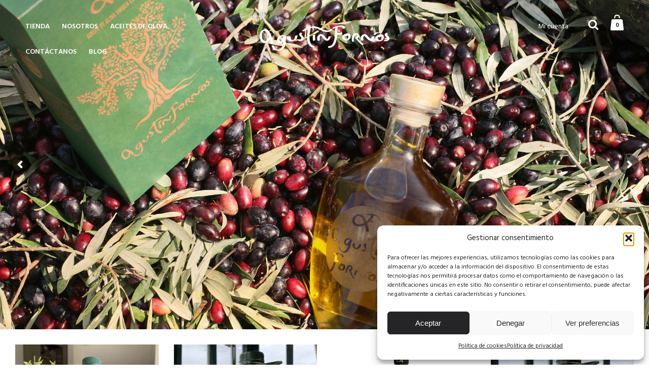

--- FILE ---
content_type: text/html; charset=UTF-8
request_url: https://olivavirgenextra.eu/
body_size: 23423
content:
<!doctype html>
<html lang="es">
<head>
	<title>Inicio - Agustín Fornós</title>
	<meta charset="UTF-8" />
	<meta name="viewport" content="width=device-width, initial-scale=1, maximum-scale=1, user-scalable=1">
	<meta name="apple-mobile-web-app-capable" content="yes">
	<meta name="apple-touch-fullscreen" content="yes">
	<meta http-equiv="cleartype" content="on">
	<meta name="HandheldFriendly" content="True">
				<link rel="shortcut icon" href="https://olivavirgenextra.eu/wp-content/uploads/2015/05/logo_mini-e1432630346601.png">
					<meta name='robots' content='index, follow, max-image-preview:large, max-snippet:-1, max-video-preview:-1' />

	<!-- This site is optimized with the Yoast SEO plugin v23.4 - https://yoast.com/wordpress/plugins/seo/ -->
	<title>Inicio - Agustín Fornós</title>
	<link rel="canonical" href="https://olivavirgenextra.eu/" />
	<meta property="og:locale" content="es_ES" />
	<meta property="og:type" content="website" />
	<meta property="og:title" content="Inicio - Agustín Fornós" />
	<meta property="og:url" content="https://olivavirgenextra.eu/" />
	<meta property="og:site_name" content="Agustín Fornós" />
	<meta property="article:modified_time" content="2025-05-08T19:33:02+00:00" />
	<meta name="twitter:card" content="summary_large_image" />
	<script type="application/ld+json" class="yoast-schema-graph">{"@context":"https://schema.org","@graph":[{"@type":"WebPage","@id":"https://olivavirgenextra.eu/","url":"https://olivavirgenextra.eu/","name":"Inicio - Agustín Fornós","isPartOf":{"@id":"https://olivavirgenextra.eu/#website"},"about":{"@id":"https://olivavirgenextra.eu/#organization"},"datePublished":"2014-09-06T10:33:45+00:00","dateModified":"2025-05-08T19:33:02+00:00","breadcrumb":{"@id":"https://olivavirgenextra.eu/#breadcrumb"},"inLanguage":"es","potentialAction":[{"@type":"ReadAction","target":["https://olivavirgenextra.eu/"]}]},{"@type":"BreadcrumbList","@id":"https://olivavirgenextra.eu/#breadcrumb","itemListElement":[{"@type":"ListItem","position":1,"name":"Portada"}]},{"@type":"WebSite","@id":"https://olivavirgenextra.eu/#website","url":"https://olivavirgenextra.eu/","name":"Olivavirgenextra Agustín Fornós","description":"Tienda online de aceites de oliva virgen extra en  Zaragoza","publisher":{"@id":"https://olivavirgenextra.eu/#organization"},"alternateName":"Tienda Online Aceite de Oliva Virgen Extra","potentialAction":[{"@type":"SearchAction","target":{"@type":"EntryPoint","urlTemplate":"https://olivavirgenextra.eu/?s={search_term_string}"},"query-input":{"@type":"PropertyValueSpecification","valueRequired":true,"valueName":"search_term_string"}}],"inLanguage":"es"},{"@type":"Organization","@id":"https://olivavirgenextra.eu/#organization","name":"Olivavirgenextra Agustín Fornós","url":"https://olivavirgenextra.eu/","logo":{"@type":"ImageObject","inLanguage":"es","@id":"https://olivavirgenextra.eu/#/schema/logo/image/","url":"https://olivavirgenextra.eu/wp-content/uploads/2015/05/logo1-e1432111929595.png","contentUrl":"https://olivavirgenextra.eu/wp-content/uploads/2015/05/logo1-e1432111929595.png","width":200,"height":39,"caption":"Olivavirgenextra Agustín Fornós"},"image":{"@id":"https://olivavirgenextra.eu/#/schema/logo/image/"}}]}</script>
	<meta name="google-site-verification" content="6vrXsgQhAslXIvizvkfEn0pkk2XIxzh_tLYptlH-esU" />
	<!-- / Yoast SEO plugin. -->


<link rel='dns-prefetch' href='//maps.google.com' />
<link rel='dns-prefetch' href='//maxcdn.bootstrapcdn.com' />
<link rel="alternate" type="application/rss+xml" title="Agustín Fornós &raquo; Feed" href="https://olivavirgenextra.eu/feed/" />
<link rel="alternate" type="application/rss+xml" title="Agustín Fornós &raquo; Feed de los comentarios" href="https://olivavirgenextra.eu/comments/feed/" />
<link rel="alternate" type="application/rss+xml" title="Agustín Fornós &raquo; Comentario Inicio del feed" href="https://olivavirgenextra.eu/home/feed/" />
<script type="text/javascript">
/* <![CDATA[ */
window._wpemojiSettings = {"baseUrl":"https:\/\/s.w.org\/images\/core\/emoji\/15.0.3\/72x72\/","ext":".png","svgUrl":"https:\/\/s.w.org\/images\/core\/emoji\/15.0.3\/svg\/","svgExt":".svg","source":{"concatemoji":"https:\/\/olivavirgenextra.eu\/wp-includes\/js\/wp-emoji-release.min.js"}};
/*! This file is auto-generated */
!function(i,n){var o,s,e;function c(e){try{var t={supportTests:e,timestamp:(new Date).valueOf()};sessionStorage.setItem(o,JSON.stringify(t))}catch(e){}}function p(e,t,n){e.clearRect(0,0,e.canvas.width,e.canvas.height),e.fillText(t,0,0);var t=new Uint32Array(e.getImageData(0,0,e.canvas.width,e.canvas.height).data),r=(e.clearRect(0,0,e.canvas.width,e.canvas.height),e.fillText(n,0,0),new Uint32Array(e.getImageData(0,0,e.canvas.width,e.canvas.height).data));return t.every(function(e,t){return e===r[t]})}function u(e,t,n){switch(t){case"flag":return n(e,"\ud83c\udff3\ufe0f\u200d\u26a7\ufe0f","\ud83c\udff3\ufe0f\u200b\u26a7\ufe0f")?!1:!n(e,"\ud83c\uddfa\ud83c\uddf3","\ud83c\uddfa\u200b\ud83c\uddf3")&&!n(e,"\ud83c\udff4\udb40\udc67\udb40\udc62\udb40\udc65\udb40\udc6e\udb40\udc67\udb40\udc7f","\ud83c\udff4\u200b\udb40\udc67\u200b\udb40\udc62\u200b\udb40\udc65\u200b\udb40\udc6e\u200b\udb40\udc67\u200b\udb40\udc7f");case"emoji":return!n(e,"\ud83d\udc26\u200d\u2b1b","\ud83d\udc26\u200b\u2b1b")}return!1}function f(e,t,n){var r="undefined"!=typeof WorkerGlobalScope&&self instanceof WorkerGlobalScope?new OffscreenCanvas(300,150):i.createElement("canvas"),a=r.getContext("2d",{willReadFrequently:!0}),o=(a.textBaseline="top",a.font="600 32px Arial",{});return e.forEach(function(e){o[e]=t(a,e,n)}),o}function t(e){var t=i.createElement("script");t.src=e,t.defer=!0,i.head.appendChild(t)}"undefined"!=typeof Promise&&(o="wpEmojiSettingsSupports",s=["flag","emoji"],n.supports={everything:!0,everythingExceptFlag:!0},e=new Promise(function(e){i.addEventListener("DOMContentLoaded",e,{once:!0})}),new Promise(function(t){var n=function(){try{var e=JSON.parse(sessionStorage.getItem(o));if("object"==typeof e&&"number"==typeof e.timestamp&&(new Date).valueOf()<e.timestamp+604800&&"object"==typeof e.supportTests)return e.supportTests}catch(e){}return null}();if(!n){if("undefined"!=typeof Worker&&"undefined"!=typeof OffscreenCanvas&&"undefined"!=typeof URL&&URL.createObjectURL&&"undefined"!=typeof Blob)try{var e="postMessage("+f.toString()+"("+[JSON.stringify(s),u.toString(),p.toString()].join(",")+"));",r=new Blob([e],{type:"text/javascript"}),a=new Worker(URL.createObjectURL(r),{name:"wpTestEmojiSupports"});return void(a.onmessage=function(e){c(n=e.data),a.terminate(),t(n)})}catch(e){}c(n=f(s,u,p))}t(n)}).then(function(e){for(var t in e)n.supports[t]=e[t],n.supports.everything=n.supports.everything&&n.supports[t],"flag"!==t&&(n.supports.everythingExceptFlag=n.supports.everythingExceptFlag&&n.supports[t]);n.supports.everythingExceptFlag=n.supports.everythingExceptFlag&&!n.supports.flag,n.DOMReady=!1,n.readyCallback=function(){n.DOMReady=!0}}).then(function(){return e}).then(function(){var e;n.supports.everything||(n.readyCallback(),(e=n.source||{}).concatemoji?t(e.concatemoji):e.wpemoji&&e.twemoji&&(t(e.twemoji),t(e.wpemoji)))}))}((window,document),window._wpemojiSettings);
/* ]]> */
</script>

<style id='wp-emoji-styles-inline-css' type='text/css'>

	img.wp-smiley, img.emoji {
		display: inline !important;
		border: none !important;
		box-shadow: none !important;
		height: 1em !important;
		width: 1em !important;
		margin: 0 0.07em !important;
		vertical-align: -0.1em !important;
		background: none !important;
		padding: 0 !important;
	}
</style>
<link rel='stylesheet' id='wp-block-library-css' href='https://olivavirgenextra.eu/wp-includes/css/dist/block-library/style.min.css' type='text/css' media='all' />
<style id='classic-theme-styles-inline-css' type='text/css'>
/*! This file is auto-generated */
.wp-block-button__link{color:#fff;background-color:#32373c;border-radius:9999px;box-shadow:none;text-decoration:none;padding:calc(.667em + 2px) calc(1.333em + 2px);font-size:1.125em}.wp-block-file__button{background:#32373c;color:#fff;text-decoration:none}
</style>
<style id='global-styles-inline-css' type='text/css'>
:root{--wp--preset--aspect-ratio--square: 1;--wp--preset--aspect-ratio--4-3: 4/3;--wp--preset--aspect-ratio--3-4: 3/4;--wp--preset--aspect-ratio--3-2: 3/2;--wp--preset--aspect-ratio--2-3: 2/3;--wp--preset--aspect-ratio--16-9: 16/9;--wp--preset--aspect-ratio--9-16: 9/16;--wp--preset--color--black: #000000;--wp--preset--color--cyan-bluish-gray: #abb8c3;--wp--preset--color--white: #ffffff;--wp--preset--color--pale-pink: #f78da7;--wp--preset--color--vivid-red: #cf2e2e;--wp--preset--color--luminous-vivid-orange: #ff6900;--wp--preset--color--luminous-vivid-amber: #fcb900;--wp--preset--color--light-green-cyan: #7bdcb5;--wp--preset--color--vivid-green-cyan: #00d084;--wp--preset--color--pale-cyan-blue: #8ed1fc;--wp--preset--color--vivid-cyan-blue: #0693e3;--wp--preset--color--vivid-purple: #9b51e0;--wp--preset--gradient--vivid-cyan-blue-to-vivid-purple: linear-gradient(135deg,rgba(6,147,227,1) 0%,rgb(155,81,224) 100%);--wp--preset--gradient--light-green-cyan-to-vivid-green-cyan: linear-gradient(135deg,rgb(122,220,180) 0%,rgb(0,208,130) 100%);--wp--preset--gradient--luminous-vivid-amber-to-luminous-vivid-orange: linear-gradient(135deg,rgba(252,185,0,1) 0%,rgba(255,105,0,1) 100%);--wp--preset--gradient--luminous-vivid-orange-to-vivid-red: linear-gradient(135deg,rgba(255,105,0,1) 0%,rgb(207,46,46) 100%);--wp--preset--gradient--very-light-gray-to-cyan-bluish-gray: linear-gradient(135deg,rgb(238,238,238) 0%,rgb(169,184,195) 100%);--wp--preset--gradient--cool-to-warm-spectrum: linear-gradient(135deg,rgb(74,234,220) 0%,rgb(151,120,209) 20%,rgb(207,42,186) 40%,rgb(238,44,130) 60%,rgb(251,105,98) 80%,rgb(254,248,76) 100%);--wp--preset--gradient--blush-light-purple: linear-gradient(135deg,rgb(255,206,236) 0%,rgb(152,150,240) 100%);--wp--preset--gradient--blush-bordeaux: linear-gradient(135deg,rgb(254,205,165) 0%,rgb(254,45,45) 50%,rgb(107,0,62) 100%);--wp--preset--gradient--luminous-dusk: linear-gradient(135deg,rgb(255,203,112) 0%,rgb(199,81,192) 50%,rgb(65,88,208) 100%);--wp--preset--gradient--pale-ocean: linear-gradient(135deg,rgb(255,245,203) 0%,rgb(182,227,212) 50%,rgb(51,167,181) 100%);--wp--preset--gradient--electric-grass: linear-gradient(135deg,rgb(202,248,128) 0%,rgb(113,206,126) 100%);--wp--preset--gradient--midnight: linear-gradient(135deg,rgb(2,3,129) 0%,rgb(40,116,252) 100%);--wp--preset--font-size--small: 13px;--wp--preset--font-size--medium: 20px;--wp--preset--font-size--large: 36px;--wp--preset--font-size--x-large: 42px;--wp--preset--font-family--inter: "Inter", sans-serif;--wp--preset--font-family--cardo: Cardo;--wp--preset--spacing--20: 0.44rem;--wp--preset--spacing--30: 0.67rem;--wp--preset--spacing--40: 1rem;--wp--preset--spacing--50: 1.5rem;--wp--preset--spacing--60: 2.25rem;--wp--preset--spacing--70: 3.38rem;--wp--preset--spacing--80: 5.06rem;--wp--preset--shadow--natural: 6px 6px 9px rgba(0, 0, 0, 0.2);--wp--preset--shadow--deep: 12px 12px 50px rgba(0, 0, 0, 0.4);--wp--preset--shadow--sharp: 6px 6px 0px rgba(0, 0, 0, 0.2);--wp--preset--shadow--outlined: 6px 6px 0px -3px rgba(255, 255, 255, 1), 6px 6px rgba(0, 0, 0, 1);--wp--preset--shadow--crisp: 6px 6px 0px rgba(0, 0, 0, 1);}:where(.is-layout-flex){gap: 0.5em;}:where(.is-layout-grid){gap: 0.5em;}body .is-layout-flex{display: flex;}.is-layout-flex{flex-wrap: wrap;align-items: center;}.is-layout-flex > :is(*, div){margin: 0;}body .is-layout-grid{display: grid;}.is-layout-grid > :is(*, div){margin: 0;}:where(.wp-block-columns.is-layout-flex){gap: 2em;}:where(.wp-block-columns.is-layout-grid){gap: 2em;}:where(.wp-block-post-template.is-layout-flex){gap: 1.25em;}:where(.wp-block-post-template.is-layout-grid){gap: 1.25em;}.has-black-color{color: var(--wp--preset--color--black) !important;}.has-cyan-bluish-gray-color{color: var(--wp--preset--color--cyan-bluish-gray) !important;}.has-white-color{color: var(--wp--preset--color--white) !important;}.has-pale-pink-color{color: var(--wp--preset--color--pale-pink) !important;}.has-vivid-red-color{color: var(--wp--preset--color--vivid-red) !important;}.has-luminous-vivid-orange-color{color: var(--wp--preset--color--luminous-vivid-orange) !important;}.has-luminous-vivid-amber-color{color: var(--wp--preset--color--luminous-vivid-amber) !important;}.has-light-green-cyan-color{color: var(--wp--preset--color--light-green-cyan) !important;}.has-vivid-green-cyan-color{color: var(--wp--preset--color--vivid-green-cyan) !important;}.has-pale-cyan-blue-color{color: var(--wp--preset--color--pale-cyan-blue) !important;}.has-vivid-cyan-blue-color{color: var(--wp--preset--color--vivid-cyan-blue) !important;}.has-vivid-purple-color{color: var(--wp--preset--color--vivid-purple) !important;}.has-black-background-color{background-color: var(--wp--preset--color--black) !important;}.has-cyan-bluish-gray-background-color{background-color: var(--wp--preset--color--cyan-bluish-gray) !important;}.has-white-background-color{background-color: var(--wp--preset--color--white) !important;}.has-pale-pink-background-color{background-color: var(--wp--preset--color--pale-pink) !important;}.has-vivid-red-background-color{background-color: var(--wp--preset--color--vivid-red) !important;}.has-luminous-vivid-orange-background-color{background-color: var(--wp--preset--color--luminous-vivid-orange) !important;}.has-luminous-vivid-amber-background-color{background-color: var(--wp--preset--color--luminous-vivid-amber) !important;}.has-light-green-cyan-background-color{background-color: var(--wp--preset--color--light-green-cyan) !important;}.has-vivid-green-cyan-background-color{background-color: var(--wp--preset--color--vivid-green-cyan) !important;}.has-pale-cyan-blue-background-color{background-color: var(--wp--preset--color--pale-cyan-blue) !important;}.has-vivid-cyan-blue-background-color{background-color: var(--wp--preset--color--vivid-cyan-blue) !important;}.has-vivid-purple-background-color{background-color: var(--wp--preset--color--vivid-purple) !important;}.has-black-border-color{border-color: var(--wp--preset--color--black) !important;}.has-cyan-bluish-gray-border-color{border-color: var(--wp--preset--color--cyan-bluish-gray) !important;}.has-white-border-color{border-color: var(--wp--preset--color--white) !important;}.has-pale-pink-border-color{border-color: var(--wp--preset--color--pale-pink) !important;}.has-vivid-red-border-color{border-color: var(--wp--preset--color--vivid-red) !important;}.has-luminous-vivid-orange-border-color{border-color: var(--wp--preset--color--luminous-vivid-orange) !important;}.has-luminous-vivid-amber-border-color{border-color: var(--wp--preset--color--luminous-vivid-amber) !important;}.has-light-green-cyan-border-color{border-color: var(--wp--preset--color--light-green-cyan) !important;}.has-vivid-green-cyan-border-color{border-color: var(--wp--preset--color--vivid-green-cyan) !important;}.has-pale-cyan-blue-border-color{border-color: var(--wp--preset--color--pale-cyan-blue) !important;}.has-vivid-cyan-blue-border-color{border-color: var(--wp--preset--color--vivid-cyan-blue) !important;}.has-vivid-purple-border-color{border-color: var(--wp--preset--color--vivid-purple) !important;}.has-vivid-cyan-blue-to-vivid-purple-gradient-background{background: var(--wp--preset--gradient--vivid-cyan-blue-to-vivid-purple) !important;}.has-light-green-cyan-to-vivid-green-cyan-gradient-background{background: var(--wp--preset--gradient--light-green-cyan-to-vivid-green-cyan) !important;}.has-luminous-vivid-amber-to-luminous-vivid-orange-gradient-background{background: var(--wp--preset--gradient--luminous-vivid-amber-to-luminous-vivid-orange) !important;}.has-luminous-vivid-orange-to-vivid-red-gradient-background{background: var(--wp--preset--gradient--luminous-vivid-orange-to-vivid-red) !important;}.has-very-light-gray-to-cyan-bluish-gray-gradient-background{background: var(--wp--preset--gradient--very-light-gray-to-cyan-bluish-gray) !important;}.has-cool-to-warm-spectrum-gradient-background{background: var(--wp--preset--gradient--cool-to-warm-spectrum) !important;}.has-blush-light-purple-gradient-background{background: var(--wp--preset--gradient--blush-light-purple) !important;}.has-blush-bordeaux-gradient-background{background: var(--wp--preset--gradient--blush-bordeaux) !important;}.has-luminous-dusk-gradient-background{background: var(--wp--preset--gradient--luminous-dusk) !important;}.has-pale-ocean-gradient-background{background: var(--wp--preset--gradient--pale-ocean) !important;}.has-electric-grass-gradient-background{background: var(--wp--preset--gradient--electric-grass) !important;}.has-midnight-gradient-background{background: var(--wp--preset--gradient--midnight) !important;}.has-small-font-size{font-size: var(--wp--preset--font-size--small) !important;}.has-medium-font-size{font-size: var(--wp--preset--font-size--medium) !important;}.has-large-font-size{font-size: var(--wp--preset--font-size--large) !important;}.has-x-large-font-size{font-size: var(--wp--preset--font-size--x-large) !important;}
:where(.wp-block-post-template.is-layout-flex){gap: 1.25em;}:where(.wp-block-post-template.is-layout-grid){gap: 1.25em;}
:where(.wp-block-columns.is-layout-flex){gap: 2em;}:where(.wp-block-columns.is-layout-grid){gap: 2em;}
:root :where(.wp-block-pullquote){font-size: 1.5em;line-height: 1.6;}
</style>
<link rel='stylesheet' id='contact-form-7-css' href='https://olivavirgenextra.eu/wp-content/plugins/contact-form-7/includes/css/styles.css' type='text/css' media='all' />
<link rel='stylesheet' id='prdctfltr-main-css-css' href='https://olivavirgenextra.eu/wp-content/plugins/prdctfltr/lib/css/prdctfltr.css' type='text/css' media='all' />
<link rel='stylesheet' id='prdctfltr-scrollbar-css-css' href='https://olivavirgenextra.eu/wp-content/plugins/prdctfltr/lib/css/jquery.mCustomScrollbar.css' type='text/css' media='all' />
<link rel='stylesheet' id='prdctfltr-ionrange-css-css' href='https://olivavirgenextra.eu/wp-content/plugins/prdctfltr/lib/css/ion.rangeSlider.css' type='text/css' media='all' />
<link rel='stylesheet' id='rs-plugin-settings-css' href='https://olivavirgenextra.eu/wp-content/plugins/revslider/public/assets/css/settings.css' type='text/css' media='all' />
<style id='rs-plugin-settings-inline-css' type='text/css'>
.tp-caption a{color:#ff7302;text-shadow:none;-webkit-transition:all 0.2s ease-out;-moz-transition:all 0.2s ease-out;-o-transition:all 0.2s ease-out;-ms-transition:all 0.2s ease-out}.tp-caption a:hover{color:#ffa902}
</style>
<link rel='stylesheet' id='rp-wcdpd-frontend-styles-css' href='https://olivavirgenextra.eu/wp-content/plugins/wc-dynamic-pricing-and-discounts/assets/css/style-frontend.css' type='text/css' media='all' />
<style id='woocommerce-inline-inline-css' type='text/css'>
.woocommerce form .form-row .required { visibility: visible; }
</style>
<link rel='stylesheet' id='cmplz-general-css' href='https://olivavirgenextra.eu/wp-content/plugins/complianz-gdpr/assets/css/cookieblocker.min.css' type='text/css' media='all' />
<link rel='stylesheet' id='foundation-css' href='https://olivavirgenextra.eu/wp-content/themes/north-wp/assets/css/foundation.min.css' type='text/css' media='all' />
<link rel='stylesheet' id='fa-css' href='https://maxcdn.bootstrapcdn.com/font-awesome/4.3.0/css/font-awesome.min.css' type='text/css' media='all' />
<link rel='stylesheet' id='app-css' href='https://olivavirgenextra.eu/wp-content/themes/north-wp/assets/css/app.css' type='text/css' media='all' />
<link rel='stylesheet' id='selection-css' href='https://olivavirgenextra.eu/wp-content/themes/north-wp/assets/css/selection.php?id=11' type='text/css' media='all' />
<link rel='stylesheet' id='mp-css' href='https://olivavirgenextra.eu/wp-content/themes/north-wp/assets/css/magnific-popup.css' type='text/css' media='all' />
<link rel='stylesheet' id='style-css' href='https://olivavirgenextra.eu/wp-content/themes/north-wp-child/style.css' type='text/css' media='all' />
<link rel='stylesheet' id='js_composer_front-css' href='https://olivavirgenextra.eu/wp-content/plugins/js_composer/assets/css/js_composer.min.css' type='text/css' media='all' />
<script type="text/javascript" src="https://olivavirgenextra.eu/wp-includes/js/jquery/jquery.min.js" id="jquery-core-js"></script>
<script type="text/javascript" src="https://olivavirgenextra.eu/wp-includes/js/jquery/jquery-migrate.min.js" id="jquery-migrate-js"></script>
<script type="text/javascript" src="https://olivavirgenextra.eu/wp-content/plugins/prdctfltr/lib/js/ion.rangeSlider.min.js" id="prdctfltr-ionrange-js-js"></script>
<script type="text/javascript" src="https://olivavirgenextra.eu/wp-content/plugins/revslider/public/assets/js/jquery.themepunch.tools.min.js" id="tp-tools-js"></script>
<script type="text/javascript" src="https://olivavirgenextra.eu/wp-content/plugins/revslider/public/assets/js/jquery.themepunch.revolution.min.js" id="revmin-js"></script>
<script type="text/javascript" src="https://olivavirgenextra.eu/wp-content/plugins/wc-dynamic-pricing-and-discounts/assets/js/scripts-frontend.js" id="rp-wcdpd-frontend-scripts-js"></script>
<script type="text/javascript" src="https://olivavirgenextra.eu/wp-content/plugins/woocommerce/assets/js/jquery-blockui/jquery.blockUI.min.js" id="jquery-blockui-js" data-wp-strategy="defer"></script>
<script type="text/javascript" id="wc-add-to-cart-js-extra">
/* <![CDATA[ */
var wc_add_to_cart_params = {"ajax_url":"\/wp-admin\/admin-ajax.php","wc_ajax_url":"\/?wc-ajax=%%endpoint%%","i18n_view_cart":"Ver carrito","cart_url":"https:\/\/olivavirgenextra.eu\/cart\/","is_cart":"","cart_redirect_after_add":"no"};
/* ]]> */
</script>
<script type="text/javascript" src="https://olivavirgenextra.eu/wp-content/plugins/woocommerce/assets/js/frontend/add-to-cart.min.js" id="wc-add-to-cart-js" data-wp-strategy="defer"></script>
<script type="text/javascript" src="https://olivavirgenextra.eu/wp-content/plugins/woocommerce/assets/js/js-cookie/js.cookie.min.js" id="js-cookie-js" defer="defer" data-wp-strategy="defer"></script>
<script type="text/javascript" id="woocommerce-js-extra">
/* <![CDATA[ */
var woocommerce_params = {"ajax_url":"\/wp-admin\/admin-ajax.php","wc_ajax_url":"\/?wc-ajax=%%endpoint%%"};
/* ]]> */
</script>
<script type="text/javascript" src="https://olivavirgenextra.eu/wp-content/plugins/woocommerce/assets/js/frontend/woocommerce.min.js" id="woocommerce-js" defer="defer" data-wp-strategy="defer"></script>
<script type="text/javascript" src="https://olivavirgenextra.eu/wp-content/plugins/js_composer/assets/js/vendors/woocommerce-add-to-cart.js" id="vc_woocommerce-add-to-cart-js-js"></script>
<script type="text/javascript" src="https://maps.google.com/maps/api/js?sensor=false" id="gmapdep-js"></script>
<script type="text/javascript" src="https://olivavirgenextra.eu/wp-content/themes/north-wp/assets/js/plugins/modernizr.custom.min.js" id="modernizr-js"></script>
<link rel="https://api.w.org/" href="https://olivavirgenextra.eu/wp-json/" /><link rel="alternate" title="JSON" type="application/json" href="https://olivavirgenextra.eu/wp-json/wp/v2/pages/11" /><link rel="EditURI" type="application/rsd+xml" title="RSD" href="https://olivavirgenextra.eu/xmlrpc.php?rsd" />
<meta name="generator" content="WordPress 6.6.4" />
<meta name="generator" content="WooCommerce 9.2.3" />
<link rel='shortlink' href='https://olivavirgenextra.eu/' />
<link rel="alternate" title="oEmbed (JSON)" type="application/json+oembed" href="https://olivavirgenextra.eu/wp-json/oembed/1.0/embed?url=https%3A%2F%2Folivavirgenextra.eu%2F" />
<link rel="alternate" title="oEmbed (XML)" type="text/xml+oembed" href="https://olivavirgenextra.eu/wp-json/oembed/1.0/embed?url=https%3A%2F%2Folivavirgenextra.eu%2F&#038;format=xml" />
<!-- HFCM by 99 Robots - Snippet # 1: Google Tag Manager -->
<!-- Google Tag Manager -->
<script>(function(w,d,s,l,i){w[l]=w[l]||[];w[l].push({'gtm.start':
new Date().getTime(),event:'gtm.js'});var f=d.getElementsByTagName(s)[0],
j=d.createElement(s),dl=l!='dataLayer'?'&l='+l:'';j.async=true;j.src=
'https://www.googletagmanager.com/gtm.js?id='+i+dl;f.parentNode.insertBefore(j,f);
})(window,document,'script','dataLayer','GTM-NPXK4XVR');</script>
<!-- End Google Tag Manager -->


<!-- /end HFCM by 99 Robots -->
			<style>.cmplz-hidden {
					display: none !important;
				}</style>	<noscript><style>.woocommerce-product-gallery{ opacity: 1 !important; }</style></noscript>
	<style type="text/css">.recentcomments a{display:inline !important;padding:0 !important;margin:0 !important;}</style><meta name="generator" content="Powered by WPBakery Page Builder - drag and drop page builder for WordPress."/>
<!--[if lte IE 9]><link rel="stylesheet" type="text/css" href="https://olivavirgenextra.eu/wp-content/plugins/js_composer/assets/css/vc_lte_ie9.min.css" media="screen"><![endif]--><meta name="generator" content="Powered by Slider Revolution 5.4.8.3 - responsive, Mobile-Friendly Slider Plugin for WordPress with comfortable drag and drop interface." />
<style id='wp-fonts-local' type='text/css'>
@font-face{font-family:Inter;font-style:normal;font-weight:300 900;font-display:fallback;src:url('https://olivavirgenextra.eu/wp-content/plugins/woocommerce/assets/fonts/Inter-VariableFont_slnt,wght.woff2') format('woff2');font-stretch:normal;}
@font-face{font-family:Cardo;font-style:normal;font-weight:400;font-display:fallback;src:url('https://olivavirgenextra.eu/wp-content/plugins/woocommerce/assets/fonts/cardo_normal_400.woff2') format('woff2');}
</style>
<script type="text/javascript">function setREVStartSize(e){									
						try{ e.c=jQuery(e.c);var i=jQuery(window).width(),t=9999,r=0,n=0,l=0,f=0,s=0,h=0;
							if(e.responsiveLevels&&(jQuery.each(e.responsiveLevels,function(e,f){f>i&&(t=r=f,l=e),i>f&&f>r&&(r=f,n=e)}),t>r&&(l=n)),f=e.gridheight[l]||e.gridheight[0]||e.gridheight,s=e.gridwidth[l]||e.gridwidth[0]||e.gridwidth,h=i/s,h=h>1?1:h,f=Math.round(h*f),"fullscreen"==e.sliderLayout){var u=(e.c.width(),jQuery(window).height());if(void 0!=e.fullScreenOffsetContainer){var c=e.fullScreenOffsetContainer.split(",");if (c) jQuery.each(c,function(e,i){u=jQuery(i).length>0?u-jQuery(i).outerHeight(!0):u}),e.fullScreenOffset.split("%").length>1&&void 0!=e.fullScreenOffset&&e.fullScreenOffset.length>0?u-=jQuery(window).height()*parseInt(e.fullScreenOffset,0)/100:void 0!=e.fullScreenOffset&&e.fullScreenOffset.length>0&&(u-=parseInt(e.fullScreenOffset,0))}f=u}else void 0!=e.minHeight&&f<e.minHeight&&(f=e.minHeight);e.c.closest(".rev_slider_wrapper").css({height:f})					
						}catch(d){console.log("Failure at Presize of Slider:"+d)}						
					};</script>
		<style type="text/css" id="wp-custom-css">
			.tp-bgimg.defaultimg{
	width:100% !important;
}
.ancho-completo{
	padding: 0px !important;
}
a.post-title{
	font-size:30px !important;
}
h1.entry-title {
    font-size: 39px !important;
    font-weight: 600 !important;
    text-align: left;
}
section.custom_scroll.ps-container.ps-active-y {
    text-align: left !important;
}
span.woocommerce-Price-amount.amount {
    font-size: 27px !important;
}

@media only screen and (min-width: 64.063em) {
    .large-4 {
        width: 36%;
    }
}
div#aceites-inicio {
    padding-left: 18vw !important;
    padding-right: 18vw !important;
    padding-top: 4vw !important;
    padding-bottom: 4vw !important;
}
#aceites-inicio h3{ 
    font-weight:700;
}
#aceites-inicio p	{ 
    font-weight:100;
	font-size: 14px;
}
#aceites-inicio li{
	font-size:14px;
	color:white !important;
}
		</style>
		<style type="text/css" data-type="vc_shortcodes-custom-css">.vc_custom_1724254987941{padding-top: 30px !important;padding-right: 15px !important;padding-bottom: 0px !important;padding-left: 15px !important;}.vc_custom_1746731672834{background-color: #6ab088 !important;}.vc_custom_1733152585788{background-color: #053118 !important;}.vc_custom_1724254982149{margin-bottom: 0px !important;border-bottom-width: 0px !important;padding-bottom: 0px !important;}.vc_custom_1746732675932{padding-bottom: 15px !important;background-color: #6ab088 !important;}.vc_custom_1733154378378{padding-bottom: 15px !important;}</style><noscript><style type="text/css"> .wpb_animate_when_almost_visible { opacity: 1; }</style></noscript></head>
<body class="home page-template-default page page-id-11  arrow_pointer smooth_scroll theme-north-wp woocommerce-no-js wpb-js-composer js-comp-ver-5.7 vc_responsive" data-url="https://olivavirgenextra.eu" data-cart-count="0" data-sharrreurl="https://olivavirgenextra.eu/wp-content/themes/north-wp/inc/sharrre.php" data-revslider="1">
<div id="wrapper" class="open">
	
	<!-- Start Mobile Menu -->
	<nav id="mobile-menu" class="custom_scroll">
				  <ul id="menu-navigation" class="mobile-menu"><li id="menu-item-2074" class=" menu-item menu-item-type-post_type menu-item-object-page menu-item-has-children menu-item-2074 animation right-to-left animate"><a href="https://olivavirgenextra.eu/tienda-online/"><span><i class="fa fa-caret-right"></i></span>Tienda</a>
<ul class="sub-menu">
	<li id="menu-item-2466" class=" menu-item menu-item-type-post_type menu-item-object-page menu-item-2466"><a href="https://olivavirgenextra.eu/tienda-online/aceite-templarius/">Templarius</a></li>
	<li id="menu-item-2463" class=" menu-item menu-item-type-post_type menu-item-object-page menu-item-2463"><a href="https://olivavirgenextra.eu/tienda-online/arbequina/">Arbequina</a></li>
	<li id="menu-item-2465" class=" menu-item menu-item-type-post_type menu-item-object-page menu-item-2465"><a href="https://olivavirgenextra.eu/tienda-online/macerados/">Macerados</a></li>
	<li id="menu-item-2464" class=" menu-item menu-item-type-post_type menu-item-object-page menu-item-2464"><a href="https://olivavirgenextra.eu/tienda-online/aromatizados/">Aromatizados</a></li>
	<li id="menu-item-2825" class=" menu-item menu-item-type-post_type menu-item-object-page menu-item-2825"><a href="https://olivavirgenextra.eu/tienda-online/farga/">Farga</a></li>
</ul>
</li>
<li id="menu-item-2653" class=" menu-item menu-item-type-post_type menu-item-object-page menu-item-has-children menu-item-2653 animation right-to-left animate"><a href="https://olivavirgenextra.eu/nosotros/"><span><i class="fa fa-caret-right"></i></span>Nosotros</a>
<ul class="sub-menu">
	<li id="menu-item-2588" class=" menu-item menu-item-type-post_type menu-item-object-page menu-item-2588"><a href="https://olivavirgenextra.eu/nuestra-historia/">El campo</a></li>
	<li id="menu-item-2652" class=" menu-item menu-item-type-post_type menu-item-object-page menu-item-2652"><a href="https://olivavirgenextra.eu/propiedades-productos/">Producto</a></li>
</ul>
</li>
<li id="menu-item-4202" class=" menu-item menu-item-type-post_type menu-item-object-page menu-item-has-children menu-item-4202 animation right-to-left animate"><a title="Aceite Oliva Virgen Extra Zaragoza" href="https://olivavirgenextra.eu/aceite-oliva-virgen-extra-zaragoza/"><span><i class="fa fa-caret-right"></i></span>Aceites de Oliva</a>
<ul class="sub-menu">
	<li id="menu-item-4139" class=" menu-item menu-item-type-post_type menu-item-object-page menu-item-4139"><a title="Aceite de Oliva Arbequina Virgen Extra Zaragoza" href="https://olivavirgenextra.eu/aceite-oliva-arbequina-virgen-extra-zaragoza/">Arbequina Zaragoza</a></li>
	<li id="menu-item-4149" class=" menu-item menu-item-type-post_type menu-item-object-page menu-item-4149"><a title="Aceite de Oliva Mecerado Zaragoza" href="https://olivavirgenextra.eu/aceite-oliva-mecerado-zaragoza/">Aceite Macerado Zaragoza</a></li>
</ul>
</li>
<li id="menu-item-2076" class=" menu-item menu-item-type-post_type menu-item-object-page menu-item-2076 animation right-to-left animate"><a href="https://olivavirgenextra.eu/contacto/">Contáctanos</a></li>
<li id="menu-item-2362" class=" menu-item menu-item-type-post_type menu-item-object-page menu-item-2362 animation right-to-left animate"><a href="https://olivavirgenextra.eu/blog/">Blog</a></li>
</ul>						  <ul id="menu-mini" class="mobile-secondary-menu"><li id="menu-item-2070" class=" menu-item menu-item-type-post_type menu-item-object-page menu-item-2070 animation right-to-left animate"><a href="https://olivavirgenextra.eu/my-account/">Mi cuenta</a></li>
</ul>				<div class="social-links animation right-to-left animate">
														</div>
	</nav>
	<!-- End Mobile Menu -->
	
	<!-- Start Quick Cart -->
	 	<nav id="side-cart" class="custom_scroll">
 	 	<header class="animation right-to-left">
 	 		<h6>TU CESTA DE LA COMPRA</h6>
 	 	</header>
 		 			<div class="cart-empty animation fade-in text-center">
				<figure></figure>
				<p class="message">Tu carrito está vacío</p>
				<div class="woocommerce-notices-wrapper"></div><div class="wc-empty-cart-message"><aside class="notification-box information" role="alert">
	<div class="icon"></div>
	<div class="content">
			<strong>Su carrito de la compra está vacío.</strong> <br>Si desea agregar más productos, puede hacerlo navegando entre las diversas categorías de nuestra tienda.... Visite la tienda y añada artículos a su compra. <br />
		</div>
	<a href="#" class="close">×</a>
</aside></div>				
				<p class="return-to-shop"><a class="button wc-backward" href="https://olivavirgenextra.eu/tienda-online/">&larr; Return To Shop</a></p>
 			</div>
 		 	</nav>
	<!-- End Quick Cart -->
	
	<!-- Start Content Container -->
	<section id="content-container">
		<!-- Start Content Click Capture -->
		<div class="click-capture"></div>
		<!-- End Content Click Capture -->
		
		<!-- Start Header -->
		<header class="header row style1" data-offset="0" data-stick-class="hover" data-unstick-class="unhover" data-equal=">.columns" role="banner">
							<div class="small-4 columns menu-holder ">
						<a href="#" data-target="open-menu" class="mobile-toggle"><i class="fa fa-bars"></i></a>
						<nav id="nav" role="navigation">
														  <ul id="menu-navigation-1" class="sf-menu"><li id="menu-item-2074" class="menu-item menu-item-type-post_type menu-item-object-page menu-item-has-children"><a href="https://olivavirgenextra.eu/tienda-online/">Tienda</a>


<ul class="sub-menu ">
	<li id="menu-item-2466" class="menu-item menu-item-type-post_type menu-item-object-page"><a href="https://olivavirgenextra.eu/tienda-online/aceite-templarius/">Templarius</a></li>
	<li id="menu-item-2463" class="menu-item menu-item-type-post_type menu-item-object-page"><a href="https://olivavirgenextra.eu/tienda-online/arbequina/">Arbequina</a></li>
	<li id="menu-item-2465" class="menu-item menu-item-type-post_type menu-item-object-page"><a href="https://olivavirgenextra.eu/tienda-online/macerados/">Macerados</a></li>
	<li id="menu-item-2464" class="menu-item menu-item-type-post_type menu-item-object-page"><a href="https://olivavirgenextra.eu/tienda-online/aromatizados/">Aromatizados</a></li>
	<li id="menu-item-2825" class="menu-item menu-item-type-post_type menu-item-object-page"><a href="https://olivavirgenextra.eu/tienda-online/farga/">Farga</a></li>
</ul>
</li>
<li id="menu-item-2653" class="menu-item menu-item-type-post_type menu-item-object-page menu-item-has-children"><a href="https://olivavirgenextra.eu/nosotros/">Nosotros</a>


<ul class="sub-menu ">
	<li id="menu-item-2588" class="menu-item menu-item-type-post_type menu-item-object-page"><a href="https://olivavirgenextra.eu/nuestra-historia/">El campo</a></li>
	<li id="menu-item-2652" class="menu-item menu-item-type-post_type menu-item-object-page"><a href="https://olivavirgenextra.eu/propiedades-productos/">Producto</a></li>
</ul>
</li>
<li id="menu-item-4202" class="menu-item menu-item-type-post_type menu-item-object-page menu-item-has-children"><a title="Aceite Oliva Virgen Extra Zaragoza" href="https://olivavirgenextra.eu/aceite-oliva-virgen-extra-zaragoza/">Aceites de Oliva</a>


<ul class="sub-menu ">
	<li id="menu-item-4139" class="menu-item menu-item-type-post_type menu-item-object-page"><a title="Aceite de Oliva Arbequina Virgen Extra Zaragoza" href="https://olivavirgenextra.eu/aceite-oliva-arbequina-virgen-extra-zaragoza/">Arbequina Zaragoza</a></li>
	<li id="menu-item-4149" class="menu-item menu-item-type-post_type menu-item-object-page"><a title="Aceite de Oliva Mecerado Zaragoza" href="https://olivavirgenextra.eu/aceite-oliva-mecerado-zaragoza/">Aceite Macerado Zaragoza</a></li>
</ul>
</li>
<li id="menu-item-2076" class="menu-item menu-item-type-post_type menu-item-object-page"><a href="https://olivavirgenextra.eu/contacto/">Contáctanos</a></li>
<li id="menu-item-2362" class="menu-item menu-item-type-post_type menu-item-object-page"><a href="https://olivavirgenextra.eu/blog/">Blog</a></li>
</ul>													</nav>
				</div>
				<div class="small-12 medium-4 columns logo">
															<a href="https://olivavirgenextra.eu" class="logolink">
						<img src="https://olivavirgenextra.eu/wp-content/uploads/2015/05/logo_black.png" class="logoimg bg--light" alt="Agustín Fornós"/>
						<img src="https://olivavirgenextra.eu/wp-content/uploads/2015/05/logo_white.png" class="logoimg bg--dark" alt="Agustín Fornós"/>
					</a>
				</div>
				<div class="small-12 medium-4 columns account-holder">
												  <ul id="menu-mini-1" class="menu"><li id="menu-item-2070" class="menu-item menu-item-type-post_type menu-item-object-page"><a href="https://olivavirgenextra.eu/my-account/">Mi cuenta</a></li>
</ul>											<a href="#" data-target="open-menu" class="mobile-toggle"><i class="fa fa-bars"></i></a>
												<a href="#searchpopup" rel="inline" data-class="quick-search" id="quick_search"><i class="fa fa-search"></i></a>
	<aside id="searchpopup" class="mfp-hide">
		<div class="row">
			<div class="small-12 columns">
				<form role="search" method="get" class="woocommerce-product-search" action="https://olivavirgenextra.eu/">
	<label class="screen-reader-text" for="woocommerce-product-search-field-0">Buscar por:</label>
	<input type="search" id="woocommerce-product-search-field-0" class="search-field" placeholder="Buscar productos&hellip;" value="" name="s" />
	<button type="submit" value="Buscar" class="">Buscar</button>
	<input type="hidden" name="post_type" value="product" />
</form>
			</div>
		</div>
	</aside>
						<a id="quick_cart" data-target="open-cart" href="https://olivavirgenextra.eu/cart/" title="Ver tu carrito de la compra">
		<svg version="1.1" id="cart-icon"
			 xmlns="http://www.w3.org/2000/svg" xmlns:xlink="http://www.w3.org/1999/xlink" x="0px" y="0px" width="26px" height="31px"
			 viewBox="0 0 26 31" enable-background="new 0 0 26 31" xml:space="preserve">
		<g id="Rounded_Rectangle_4_copy">
			<g>
				<path class="icon-fill" fill-rule="evenodd" clip-rule="evenodd" fill="#151515" d="M9.497,6.556c0-2.979,0.469-4.403,3.503-4.403
					s3.502,1.424,3.502,4.403v0.527h2.197V6.556c0-4.169-1.453-6.561-5.699-6.561S7.3,2.387,7.3,6.556v0.527h2.197V6.556z M26,28
					l-1.186-9.485l-0.82-7.433c0-0.952-0.761-1.726-1.715-1.785C21.891,9.112,21.46,9,21,9H5C4.54,9,4.109,9.112,3.721,9.297
					c-0.955,0.06-1.715,0.833-1.715,1.785l-0.824,7.466L0,28c0,0.217,0.025,0.427,0.068,0.63l-0.063,0.576
					c0,0.991,0.82,1.798,1.83,1.798h22.328c1.009,0,1.83-0.807,1.83-1.798l-0.063-0.575C25.975,28.428,26,28.217,26,28z"/>
			</g>
		</g>
		</svg>
		<span class="float_count" id="float_count">0</span>
	</a>
				</div>
					</header>
		<!-- End Header -->
				<div id="home-slider">
			
<div id="rev_slider_1_1_wrapper" class="rev_slider_wrapper fullwidthbanner-container" data-source="gallery" style="margin:0px auto;background:#E9E9E9;padding:0px;margin-top:0px;margin-bottom:0px;">
<!-- START REVOLUTION SLIDER 5.4.8.3 auto mode -->
	<div id="rev_slider_1_1" class="rev_slider fullwidthabanner" style="display:none;" data-version="5.4.8.3">
<ul>	<!-- SLIDE  -->
	<li data-index="rs-21" data-transition="3dcurtain-vertical" data-slotamount="7" data-hideafterloop="0" data-hideslideonmobile="off"  data-easein="default" data-easeout="default" data-masterspeed="300"  data-thumb="https://olivavirgenextra.eu/wp-content/uploads/2015/05/Premium-AF-3-100x50.jpg"  data-rotate="0"  data-saveperformance="off"  data-title="Slide" data-param1="" data-param2="" data-param3="" data-param4="" data-param5="" data-param6="" data-param7="" data-param8="" data-param9="" data-param10="" data-description="">
		<!-- MAIN IMAGE -->
		<img src="https://olivavirgenextra.eu/wp-content/uploads/2015/05/Premium-AF-3.jpg"  alt="Premium-AF-3" title="Premium AF-3"  width="2000" height="1333" data-bgposition="center center" data-bgfit="cover" data-bgrepeat="no-repeat" data-bgparallax="1" class="rev-slidebg" data-no-retina>
		<!-- LAYERS -->
	</li>
	<!-- SLIDE  -->
	<li data-index="rs-20" data-transition="slideright" data-slotamount="7" data-hideafterloop="0" data-hideslideonmobile="off"  data-easein="default" data-easeout="default" data-masterspeed="300"  data-thumb="https://olivavirgenextra.eu/wp-content/uploads/2015/05/Templarius-100x50.jpg"  data-rotate="0"  data-saveperformance="off"  data-title="Slide" data-param1="" data-param2="" data-param3="" data-param4="" data-param5="" data-param6="" data-param7="" data-param8="" data-param9="" data-param10="" data-description="">
		<!-- MAIN IMAGE -->
		<img src="https://olivavirgenextra.eu/wp-content/uploads/2015/05/Templarius.jpg"  alt="Templarius" title="Templarius"  width="1900" height="1050" data-bgposition="center top" data-bgfit="cover" data-bgrepeat="no-repeat" data-bgparallax="1" class="rev-slidebg" data-no-retina>
		<!-- LAYERS -->
	</li>
	<!-- SLIDE  -->
	<li data-index="rs-2" data-transition="slideright" data-slotamount="7" data-hideafterloop="0" data-hideslideonmobile="off"  data-easein="default" data-easeout="default" data-masterspeed="300"  data-thumb="https://olivavirgenextra.eu/wp-content/uploads/2015/05/22bodegon-100x50.jpg"  data-rotate="0"  data-saveperformance="off"  data-title="Slide" data-param1="" data-param2="" data-param3="" data-param4="" data-param5="" data-param6="" data-param7="" data-param8="" data-param9="" data-param10="" data-description="">
		<!-- MAIN IMAGE -->
		<img src="https://olivavirgenextra.eu/wp-content/uploads/2015/05/22bodegon.jpg"  alt="22bodegon" title="22bodegon"  width="1900" height="1050" data-bgposition="center top" data-bgfit="cover" data-bgrepeat="no-repeat" data-bgparallax="1" class="rev-slidebg" data-no-retina>
		<!-- LAYERS -->
	</li>
	<!-- SLIDE  -->
	<li data-index="rs-3" data-transition="3dcurtain-vertical" data-slotamount="7" data-hideafterloop="0" data-hideslideonmobile="off"  data-easein="default" data-easeout="default" data-masterspeed="300"  data-thumb="https://olivavirgenextra.eu/wp-content/uploads/2015/05/21bodegon-100x50.jpg"  data-rotate="0"  data-saveperformance="off"  data-title="Slide" data-param1="" data-param2="" data-param3="" data-param4="" data-param5="" data-param6="" data-param7="" data-param8="" data-param9="" data-param10="" data-description="">
		<!-- MAIN IMAGE -->
		<img src="https://olivavirgenextra.eu/wp-content/uploads/2015/05/21bodegon.jpg"  alt="21bodegon" title="21bodegon"  width="1900" height="1050" data-bgposition="center top" data-bgfit="cover" data-bgrepeat="no-repeat" data-bgparallax="1" class="rev-slidebg" data-no-retina>
		<!-- LAYERS -->
	</li>
	<!-- SLIDE  -->
	<li data-index="rs-19" data-transition="3dcurtain-vertical" data-slotamount="7" data-hideafterloop="0" data-hideslideonmobile="off"  data-easein="default" data-easeout="default" data-masterspeed="300"  data-thumb="https://olivavirgenextra.eu/wp-content/uploads/2015/05/Recoleccion-AF-1-100x50.jpg"  data-rotate="0"  data-saveperformance="off"  data-title="Slide" data-param1="" data-param2="" data-param3="" data-param4="" data-param5="" data-param6="" data-param7="" data-param8="" data-param9="" data-param10="" data-description="">
		<!-- MAIN IMAGE -->
		<img src="https://olivavirgenextra.eu/wp-content/uploads/2015/05/Recoleccion-AF-1.jpg"  alt="Recoleccion-AF-1" title="Recoleccion AF-1"  width="2000" height="1333" data-bgposition="90% 35%" data-bgfit="cover" data-bgrepeat="no-repeat" data-bgparallax="1" class="rev-slidebg" data-no-retina>
		<!-- LAYERS -->
	</li>
	<!-- SLIDE  -->
	<li data-index="rs-1" data-transition="slideright" data-slotamount="7" data-hideafterloop="0" data-hideslideonmobile="off"  data-easein="default" data-easeout="default" data-masterspeed="300"  data-thumb="https://olivavirgenextra.eu/wp-content/uploads/2015/05/Recoleccion-AF-10-100x50.jpg"  data-rotate="0"  data-saveperformance="off"  data-title="Slide" data-param1="" data-param2="" data-param3="" data-param4="" data-param5="" data-param6="" data-param7="" data-param8="" data-param9="" data-param10="" data-description="">
		<!-- MAIN IMAGE -->
		<img src="https://olivavirgenextra.eu/wp-content/uploads/2015/05/Recoleccion-AF-10.jpg"  alt="Recoleccion-AF-10" title="Recoleccion AF-10"  width="2000" height="1333" data-bgposition="center top" data-bgfit="cover" data-bgrepeat="no-repeat" data-bgparallax="1" class="rev-slidebg" data-no-retina>
		<!-- LAYERS -->
	</li>
	<!-- SLIDE  -->
	<li data-index="rs-22" data-transition="fade" data-slotamount="default" data-hideafterloop="0" data-hideslideonmobile="off"  data-easein="default" data-easeout="default" data-masterspeed="300"  data-thumb="https://olivavirgenextra.eu/wp-content/uploads/2015/05/IMG_20241021_154516-min-1-min-100x50.jpg"  data-rotate="0"  data-saveperformance="off"  data-title="Slide" data-param1="" data-param2="" data-param3="" data-param4="" data-param5="" data-param6="" data-param7="" data-param8="" data-param9="" data-param10="" data-description="">
		<!-- MAIN IMAGE -->
		<img src="https://olivavirgenextra.eu/wp-content/uploads/2015/05/IMG_20241021_154516-min-1-min.jpg"  alt="Cosecha" title="IMG_20241021_154516-min (1)-min"  width="2000" height="1500" data-bgposition="center center" data-bgfit="cover" data-bgrepeat="no-repeat" data-bgparallax="off" class="rev-slidebg" data-no-retina>
		<!-- LAYERS -->
	</li>
	<!-- SLIDE  -->
	<li data-index="rs-23" data-transition="fade" data-slotamount="default" data-hideafterloop="0" data-hideslideonmobile="off"  data-easein="default" data-easeout="default" data-masterspeed="300"  data-thumb="https://olivavirgenextra.eu/wp-content/uploads/2015/05/IMG_20241023_110528-min-100x50.jpg"  data-rotate="0"  data-saveperformance="off"  data-title="Slide" data-param1="" data-param2="" data-param3="" data-param4="" data-param5="" data-param6="" data-param7="" data-param8="" data-param9="" data-param10="" data-description="">
		<!-- MAIN IMAGE -->
		<img src="https://olivavirgenextra.eu/wp-content/uploads/2015/05/IMG_20241023_110528-min.jpg"  alt="aceite" title="IMG_20241023_110528-min"  width="2000" height="1337" data-bgposition="center center" data-bgfit="cover" data-bgrepeat="no-repeat" data-bgparallax="off" class="rev-slidebg" data-no-retina>
		<!-- LAYERS -->
	</li>
	<!-- SLIDE  -->
	<li data-index="rs-24" data-transition="fade" data-slotamount="default" data-hideafterloop="0" data-hideslideonmobile="off"  data-easein="default" data-easeout="default" data-masterspeed="300"  data-thumb="https://olivavirgenextra.eu/wp-content/uploads/2025/12/IMG_20251006_173626-min-100x50.jpg"  data-rotate="0"  data-saveperformance="off"  data-title="Slide" data-param1="" data-param2="" data-param3="" data-param4="" data-param5="" data-param6="" data-param7="" data-param8="" data-param9="" data-param10="" data-description="">
		<!-- MAIN IMAGE -->
		<img src="https://olivavirgenextra.eu/wp-content/uploads/2025/12/IMG_20251006_173626-min.jpg"  alt="" title="IMG_20251006_173626-min"  width="1600" height="1200" data-bgposition="center center" data-bgfit="cover" data-bgrepeat="no-repeat" data-bgparallax="off" class="rev-slidebg" data-no-retina>
		<!-- LAYERS -->
	</li>
</ul>
<script>var htmlDiv = document.getElementById("rs-plugin-settings-inline-css"); var htmlDivCss="";
						if(htmlDiv) {
							htmlDiv.innerHTML = htmlDiv.innerHTML + htmlDivCss;
						}else{
							var htmlDiv = document.createElement("div");
							htmlDiv.innerHTML = "<style>" + htmlDivCss + "</style>";
							document.getElementsByTagName("head")[0].appendChild(htmlDiv.childNodes[0]);
						}
					</script>
<div class="tp-bannertimer tp-bottom" style="visibility: hidden !important;"></div>	</div>
<script>var htmlDiv = document.getElementById("rs-plugin-settings-inline-css"); var htmlDivCss="";
				if(htmlDiv) {
					htmlDiv.innerHTML = htmlDiv.innerHTML + htmlDivCss;
				}else{
					var htmlDiv = document.createElement("div");
					htmlDiv.innerHTML = "<style>" + htmlDivCss + "</style>";
					document.getElementsByTagName("head")[0].appendChild(htmlDiv.childNodes[0]);
				}
			</script>
		<script type="text/javascript">
if (setREVStartSize!==undefined) setREVStartSize(
	{c: '#rev_slider_1_1', gridwidth: [1170], gridheight: [650], sliderLayout: 'auto'});
			
var revapi1,
	tpj;	
(function() {			
	if (!/loaded|interactive|complete/.test(document.readyState)) document.addEventListener("DOMContentLoaded",onLoad); else onLoad();	
	function onLoad() {				
		if (tpj===undefined) { tpj = jQuery; if("on" == "on") tpj.noConflict();}
	if(tpj("#rev_slider_1_1").revolution == undefined){
		revslider_showDoubleJqueryError("#rev_slider_1_1");
	}else{
		revapi1 = tpj("#rev_slider_1_1").show().revolution({
			sliderType:"standard",
			jsFileLocation:"//olivavirgenextra.eu/wp-content/plugins/revslider/public/assets/js/",
			sliderLayout:"auto",
			dottedOverlay:"none",
			delay:9000,
			navigation: {
				keyboardNavigation:"off",
				keyboard_direction: "horizontal",
				mouseScrollNavigation:"off",
 							mouseScrollReverse:"default",
				onHoverStop:"on",
				touch:{
					touchenabled:"on",
					touchOnDesktop:"off",
					swipe_threshold: 0.7,
					swipe_min_touches: 1,
					swipe_direction: "horizontal",
					drag_block_vertical: false
				}
				,
				arrows: {
					style:"hesperiden",
					enable:true,
					hide_onmobile:false,
					hide_onleave:false,
					tmp:'',
					left: {
						h_align:"left",
						v_align:"center",
						h_offset:20,
						v_offset:0
					},
					right: {
						h_align:"right",
						v_align:"center",
						h_offset:20,
						v_offset:0
					}
				}
			},
			visibilityLevels:[1240,1024,778,480],
			gridwidth:1170,
			gridheight:650,
			lazyType:"none",
			parallax: {
				type:"mouse",
				origo:"enterpoint",
				speed:400,
				speedbg:0,
				speedls:0,
				levels:[5,10,15,20,25,30,35,40,45,50,47,48,49,50,51,55],
				disable_onmobile:"on"
			},
			shadow:0,
			spinner:"spinner3",
			stopLoop:"off",
			stopAfterLoops:-1,
			stopAtSlide:-1,
			shuffle:"off",
			autoHeight:"off",
			disableProgressBar:"on",
			hideThumbsOnMobile:"off",
			hideSliderAtLimit:0,
			hideCaptionAtLimit:0,
			hideAllCaptionAtLilmit:0,
			debugMode:false,
			fallbacks: {
				simplifyAll:"off",
				nextSlideOnWindowFocus:"off",
				disableFocusListener:false,
			}
		});
	}; /* END OF revapi call */
	
 }; /* END OF ON LOAD FUNCTION */
}()); /* END OF WRAPPING FUNCTION */
</script>
		<script>
					var htmlDivCss = '	#rev_slider_1_1_wrapper .tp-loader.spinner3 div { background-color: #FFFFFF !important; } ';
					var htmlDiv = document.getElementById('rs-plugin-settings-inline-css');
					if(htmlDiv) {
						htmlDiv.innerHTML = htmlDiv.innerHTML + htmlDivCss;
					}
					else{
						var htmlDiv = document.createElement('div');
						htmlDiv.innerHTML = '<style>' + htmlDivCss + '</style>';
						document.getElementsByTagName('head')[0].appendChild(htmlDiv.childNodes[0]);
					}
					</script>
					<script>
					var htmlDivCss = unescape(".hesperiden.tparrows%20%7B%0A%09cursor%3Apointer%3B%0A%09background%3Argba%280%2C0%2C0%2C0.5%29%3B%0A%09width%3A40px%3B%0A%09height%3A40px%3B%0A%09position%3Aabsolute%3B%0A%09display%3Ablock%3B%0A%09z-index%3A100%3B%0A%20%20%20%20border-radius%3A%2050%25%3B%0A%7D%0A.hesperiden.tparrows%3Ahover%20%7B%0A%09background%3Argba%280%2C%200%2C%200%2C%201%29%3B%0A%7D%0A.hesperiden.tparrows%3Abefore%20%7B%0A%09font-family%3A%20%22revicons%22%3B%0A%09font-size%3A20px%3B%0A%09color%3Argb%28255%2C%20255%2C%20255%29%3B%0A%09display%3Ablock%3B%0A%09line-height%3A%2040px%3B%0A%09text-align%3A%20center%3B%0A%7D%0A.hesperiden.tparrows.tp-leftarrow%3Abefore%20%7B%0A%09content%3A%20%22%5Ce82c%22%3B%0A%20%20%20%20margin-left%3A-3px%3B%0A%7D%0A.hesperiden.tparrows.tp-rightarrow%3Abefore%20%7B%0A%09content%3A%20%22%5Ce82d%22%3B%0A%20%20%20%20margin-right%3A-3px%3B%0A%7D%0A");
					var htmlDiv = document.getElementById('rs-plugin-settings-inline-css');
					if(htmlDiv) {
						htmlDiv.innerHTML = htmlDiv.innerHTML + htmlDivCss;
					}
					else{
						var htmlDiv = document.createElement('div');
						htmlDiv.innerHTML = '<style>' + htmlDivCss + '</style>';
						document.getElementsByTagName('head')[0].appendChild(htmlDiv.childNodes[0]);
					}
				  </script>
				</div><!-- END REVOLUTION SLIDER -->		</div>
				
		<div role="main" class="">
			
					<section class="">
				<div class="row full-width-row">
					<section class="small-12 columns ">
					  						  <article class="post post-11 page type-page status-publish hentry" id="post-11">
						    <div class="post-content">
						    	<div  id="" class="row vc_row-fluid vc_custom_1724254987941 vc_custom_1724254987941">
	<div class="medium-12 small-12  columns  vc_custom_1724254982149">
				   
		 
			
		<div class="products shortcode row" data-equal="article">
		
											<article itemscope itemtype="http://schema.org/Product" class="post item small-6 medium-3 columns style1 post-4072 product type-product status-publish has-post-thumbnail product_cat-arbequina product_cat-v2 product_tag-arbequina product_shipping_class-aceite first instock taxable shipping-taxable purchasable product-type-simple">
				
				<a href="https://olivavirgenextra.eu/producto/arbequina-2-litros/" class="woocommerce-LoopProduct-link woocommerce-loop-product__link">				
																<figure class="fresco">
														<img fetchpriority="high" decoding="async" width="360" height="450" src="https://olivavirgenextra.eu/wp-content/uploads/2020/11/2_litros-Arbeq-scaled-360x450.jpg" class="attachment-shop_catalog size-shop_catalog" alt="2_litros-Arbeq" />			
							<div class="overlay"></div>
							<div class="buttons">
																<div class="post-title">
									<a href="https://olivavirgenextra.eu/producto/arbequina-2-litros/">Arbequina 2 litros</a>
								</div>
																	

	<span class="price"><span class="woocommerce-Price-amount amount"><bdi>22,00<span class="woocommerce-Price-currencySymbol">&euro;</span></bdi></span> <small class="woocommerce-price-suffix">IVA Inc.</small></span>
									</a><a rel="nofollow" href="?add-to-cart=4072" data-quantity="1" data-product_id="4072" data-product_sku="8437014671070-1-1" class="button product_type_simple add_to_cart_button ajax_add_to_cart">Incorporar a su compra</a>															</div>
						</figure>
									</article><!-- end product -->
		
											<article itemscope itemtype="http://schema.org/Product" class="post item small-6 medium-3 columns style1 post-4071 product type-product status-publish has-post-thumbnail product_cat-arbequina product_cat-v2 product_shipping_class-aceite  instock taxable shipping-taxable purchasable product-type-simple">
				
				<a href="https://olivavirgenextra.eu/producto/arbequina-5l/" class="woocommerce-LoopProduct-link woocommerce-loop-product__link">				
																<figure class="fresco">
														<img decoding="async" width="360" height="450" src="https://olivavirgenextra.eu/wp-content/uploads/2020/11/5_litros-Arbeq-1-scaled-360x450.jpg" class="attachment-shop_catalog size-shop_catalog" alt="5_litros-Arbeq" />			
							<div class="overlay"></div>
							<div class="buttons">
																<div class="post-title">
									<a href="https://olivavirgenextra.eu/producto/arbequina-5l/">Arbequina 5L</a>
								</div>
																	

	<span class="price"><span class="woocommerce-Price-amount amount"><bdi>52,00<span class="woocommerce-Price-currencySymbol">&euro;</span></bdi></span> <small class="woocommerce-price-suffix">IVA Inc.</small></span>
									</a><a rel="nofollow" href="?add-to-cart=4071" data-quantity="1" data-product_id="4071" data-product_sku="" class="button product_type_simple add_to_cart_button ajax_add_to_cart">Incorporar a su compra</a>															</div>
						</figure>
									</article><!-- end product -->
		
											<article itemscope itemtype="http://schema.org/Product" class="post item small-6 medium-3 columns style1 post-3972 product type-product status-publish has-post-thumbnail product_cat-arbequina product_cat-farga product_tag-arbequina product_shipping_class-aceite  instock taxable shipping-taxable purchasable product-type-simple">
				
				<a href="https://olivavirgenextra.eu/producto/gold-edition/" class="woocommerce-LoopProduct-link woocommerce-loop-product__link">				
																<figure class="fresco">
														<img decoding="async" width="360" height="450" src="https://olivavirgenextra.eu/wp-content/uploads/2024/03/BotellaGoldEdi-360x450.png" class="attachment-shop_catalog size-shop_catalog" alt="BotellaGoldEdi" />			
							<div class="overlay"></div>
							<div class="buttons">
																<div class="post-title">
									<a href="https://olivavirgenextra.eu/producto/gold-edition/">Gold Edition</a>
								</div>
																	

	<span class="price"><span class="woocommerce-Price-amount amount"><bdi>13,00<span class="woocommerce-Price-currencySymbol">&euro;</span></bdi></span> <small class="woocommerce-price-suffix">IVA Inc.</small></span>
									</a><a rel="nofollow" href="?add-to-cart=3972" data-quantity="1" data-product_id="3972" data-product_sku="84370146711223" class="button product_type_simple add_to_cart_button ajax_add_to_cart">Incorporar a su compra</a>															</div>
						</figure>
									</article><!-- end product -->
		
											<article itemscope itemtype="http://schema.org/Product" class="post item small-6 medium-3 columns style1 post-3571 product type-product status-publish has-post-thumbnail product_cat-arbequina product_shipping_class-aceite last instock taxable shipping-taxable purchasable product-type-simple">
				
				<a href="https://olivavirgenextra.eu/producto/arbequina-5l-pack-de-4/" class="woocommerce-LoopProduct-link woocommerce-loop-product__link">				
																<figure class="fresco">
														<img decoding="async" width="360" height="450" src="https://olivavirgenextra.eu/wp-content/uploads/2020/11/5_litros-Arbeq-1-scaled-360x450.jpg" class="attachment-shop_catalog size-shop_catalog" alt="5_litros-Arbeq" />			
							<div class="overlay"></div>
							<div class="buttons">
																<div class="post-title">
									<a href="https://olivavirgenextra.eu/producto/arbequina-5l-pack-de-4/">Arbequina 5L (Pack de 4)</a>
								</div>
																	

	<span class="price"><span class="woocommerce-Price-amount amount"><bdi>208,00<span class="woocommerce-Price-currencySymbol">&euro;</span></bdi></span> <small class="woocommerce-price-suffix">IVA Inc.</small></span>
									</a><a rel="nofollow" href="?add-to-cart=3571" data-quantity="1" data-product_id="3571" data-product_sku="" class="button product_type_simple add_to_cart_button ajax_add_to_cart">Incorporar a su compra</a>															</div>
						</figure>
									</article><!-- end product -->
		
											<article itemscope itemtype="http://schema.org/Product" class="post item small-6 medium-3 columns style1 post-3566 product type-product status-publish has-post-thumbnail product_cat-arbequina product_tag-arbequina product_shipping_class-aceite first instock taxable shipping-taxable purchasable product-type-simple">
				
				<a href="https://olivavirgenextra.eu/producto/arbequina-2-litros-x-9-garrafas-2/" class="woocommerce-LoopProduct-link woocommerce-loop-product__link">				
																<figure class="fresco">
														<img fetchpriority="high" decoding="async" width="360" height="450" src="https://olivavirgenextra.eu/wp-content/uploads/2020/11/2_litros-Arbeq-scaled-360x450.jpg" class="attachment-shop_catalog size-shop_catalog" alt="2_litros-Arbeq" />			
							<div class="overlay"></div>
							<div class="buttons">
																<div class="post-title">
									<a href="https://olivavirgenextra.eu/producto/arbequina-2-litros-x-9-garrafas-2/">Arbequina 2 litros X 9 garrafas</a>
								</div>
																	

	<span class="price"><span class="woocommerce-Price-amount amount"><bdi>196,00<span class="woocommerce-Price-currencySymbol">&euro;</span></bdi></span> <small class="woocommerce-price-suffix">IVA Inc.</small></span>
									</a><a rel="nofollow" href="?add-to-cart=3566" data-quantity="1" data-product_id="3566" data-product_sku="8437014671070-1" class="button product_type_simple add_to_cart_button ajax_add_to_cart">Incorporar a su compra</a>															</div>
						</figure>
									</article><!-- end product -->
		
											<article itemscope itemtype="http://schema.org/Product" class="post item small-6 medium-3 columns style1 post-2916 product type-product status-publish has-post-thumbnail product_cat-aromatizados product_cat-farga product_tag-aromatizados product_shipping_class-aceite  instock sale featured taxable shipping-taxable purchasable product-type-simple">
				
				<a href="https://olivavirgenextra.eu/producto/lote-aromatizados/" class="woocommerce-LoopProduct-link woocommerce-loop-product__link">				
																<figure class="fresco">
							<span class="badge onsale">Oferta</span>							<img loading="lazy" decoding="async" width="360" height="450" src="https://olivavirgenextra.eu/wp-content/uploads/2014/09/12bodegon-360x450.jpg" class="attachment-shop_catalog size-shop_catalog" alt="12bodegon" />			
							<div class="overlay"></div>
							<div class="buttons">
																<div class="post-title">
									<a href="https://olivavirgenextra.eu/producto/lote-aromatizados/">Lote Aromatizados</a>
								</div>
																	

	<span class="price"><del aria-hidden="true"><span class="woocommerce-Price-amount amount"><bdi>60,00<span class="woocommerce-Price-currencySymbol">&euro;</span></bdi></span></del> <span class="screen-reader-text">El precio original era: 60,00&euro;.</span><ins aria-hidden="true"><span class="woocommerce-Price-amount amount"><bdi>48,00<span class="woocommerce-Price-currencySymbol">&euro;</span></bdi></span></ins><span class="screen-reader-text">El precio actual es: 48,00&euro;.</span> <small class="woocommerce-price-suffix">IVA Inc.</small></span>
									</a><a rel="nofollow" href="?add-to-cart=2916" data-quantity="1" data-product_id="2916" data-product_sku="" class="button product_type_simple add_to_cart_button ajax_add_to_cart">Incorporar a su compra</a>															</div>
						</figure>
									</article><!-- end product -->
		
											<article itemscope itemtype="http://schema.org/Product" class="post item small-6 medium-3 columns style1 post-2809 product type-product status-publish has-post-thumbnail product_cat-farga product_tag-templarius product_shipping_class-aceite  instock taxable shipping-taxable purchasable product-type-simple">
				
				<a href="https://olivavirgenextra.eu/producto/premium/" class="woocommerce-LoopProduct-link woocommerce-loop-product__link">				
																<figure class="fresco">
														<img loading="lazy" decoding="async" width="360" height="450" src="https://olivavirgenextra.eu/wp-content/uploads/2016/10/Premium-AF-1-360x450.jpg" class="attachment-shop_catalog size-shop_catalog" alt="aove-zaragoza" />			
							<div class="overlay"></div>
							<div class="buttons">
																<div class="post-title">
									<a href="https://olivavirgenextra.eu/producto/premium/">PREMIUM</a>
								</div>
																	

	<span class="price"><span class="woocommerce-Price-amount amount"><bdi>30,00<span class="woocommerce-Price-currencySymbol">&euro;</span></bdi></span> <small class="woocommerce-price-suffix">IVA Inc.</small></span>
									</a><a rel="nofollow" href="?add-to-cart=2809" data-quantity="1" data-product_id="2809" data-product_sku="8437014671018" class="button product_type_simple add_to_cart_button ajax_add_to_cart">Incorporar a su compra</a>															</div>
						</figure>
									</article><!-- end product -->
		
											<article itemscope itemtype="http://schema.org/Product" class="post item small-6 medium-3 columns style1 post-2764 product type-product status-publish has-post-thumbnail product_cat-arbequina product_cat-macerados product_tag-macerados product_shipping_class-aceite last instock sale featured taxable shipping-taxable purchasable product-type-simple">
				
				<a href="https://olivavirgenextra.eu/producto/lote-arbequino/" class="woocommerce-LoopProduct-link woocommerce-loop-product__link">				
																<figure class="fresco">
							<span class="badge onsale">Oferta</span>							<img loading="lazy" decoding="async" width="360" height="450" src="https://olivavirgenextra.eu/wp-content/uploads/2014/09/16MILENARIOS-360x450.jpg" class="attachment-shop_catalog size-shop_catalog" alt="16MILENARIOS" />			
							<div class="overlay"></div>
							<div class="buttons">
																<div class="post-title">
									<a href="https://olivavirgenextra.eu/producto/lote-arbequino/">Lote Arbequina</a>
								</div>
																	

	<span class="price"><del aria-hidden="true"><span class="woocommerce-Price-amount amount"><bdi>58,00<span class="woocommerce-Price-currencySymbol">&euro;</span></bdi></span></del> <span class="screen-reader-text">El precio original era: 58,00&euro;.</span><ins aria-hidden="true"><span class="woocommerce-Price-amount amount"><bdi>42,00<span class="woocommerce-Price-currencySymbol">&euro;</span></bdi></span></ins><span class="screen-reader-text">El precio actual es: 42,00&euro;.</span> <small class="woocommerce-price-suffix">IVA Inc.</small></span>
									</a><a rel="nofollow" href="?add-to-cart=2764" data-quantity="1" data-product_id="2764" data-product_sku="8437014671063" class="button product_type_simple add_to_cart_button ajax_add_to_cart">Incorporar a su compra</a>															</div>
						</figure>
									</article><!-- end product -->
		
											<article itemscope itemtype="http://schema.org/Product" class="post item small-6 medium-3 columns style1 post-2713 product type-product status-publish has-post-thumbnail product_cat-empeltre product_tag-empeltre product_shipping_class-aceite first outofstock featured taxable shipping-taxable purchasable product-type-simple">
				
				<a href="https://olivavirgenextra.eu/producto/empeltre-500ml/" class="woocommerce-LoopProduct-link woocommerce-loop-product__link">				
																<figure class="fresco">
							<span class="badge out-of-stock">Fuera de stock</span>							<img loading="lazy" decoding="async" width="360" height="450" src="https://olivavirgenextra.eu/wp-content/uploads/2015/12/empeltre2litros-scaled-360x450.jpg" class="attachment-shop_catalog size-shop_catalog" alt="empeltre2litros" />			
							<div class="overlay"></div>
							<div class="buttons">
																<div class="post-title">
									<a href="https://olivavirgenextra.eu/producto/empeltre-500ml/">Empeltre 2 l</a>
								</div>
																	

	<span class="price"><span class="woocommerce-Price-amount amount"><bdi>16,00<span class="woocommerce-Price-currencySymbol">&euro;</span></bdi></span> <small class="woocommerce-price-suffix">IVA Inc.</small></span>
									</a><a rel="nofollow" href="https://olivavirgenextra.eu/producto/empeltre-500ml/" data-quantity="1" data-product_id="2713" data-product_sku="8437014671000" class="button product_type_simple">Leer más</a>															</div>
						</figure>
									</article><!-- end product -->
		
											<article itemscope itemtype="http://schema.org/Product" class="post item small-6 medium-3 columns style1 post-2712 product type-product status-publish has-post-thumbnail product_cat-arbequina product_tag-arbequina product_shipping_class-aceite  instock featured taxable shipping-taxable purchasable product-type-simple">
				
				<a href="https://olivavirgenextra.eu/producto/arbequina-2-litros-x-8-garrafas/" class="woocommerce-LoopProduct-link woocommerce-loop-product__link">				
																<figure class="fresco">
														<img fetchpriority="high" decoding="async" width="360" height="450" src="https://olivavirgenextra.eu/wp-content/uploads/2020/11/2_litros-Arbeq-scaled-360x450.jpg" class="attachment-shop_catalog size-shop_catalog" alt="2_litros-Arbeq" />			
							<div class="overlay"></div>
							<div class="buttons">
																<div class="post-title">
									<a href="https://olivavirgenextra.eu/producto/arbequina-2-litros-x-8-garrafas/">Arbequina 2 litros X 4 garrafas</a>
								</div>
																	

	<span class="price"><span class="woocommerce-Price-amount amount"><bdi>84,00<span class="woocommerce-Price-currencySymbol">&euro;</span></bdi></span> <small class="woocommerce-price-suffix">IVA Inc.</small></span>
									</a><a rel="nofollow" href="?add-to-cart=2712" data-quantity="1" data-product_id="2712" data-product_sku="8437014671070" class="button product_type_simple add_to_cart_button ajax_add_to_cart">Incorporar a su compra</a>															</div>
						</figure>
									</article><!-- end product -->
		
											<article itemscope itemtype="http://schema.org/Product" class="post item small-6 medium-3 columns style1 post-2708 product type-product status-publish has-post-thumbnail product_cat-arbequina product_tag-arbequina product_shipping_class-aceite  instock featured taxable shipping-taxable purchasable product-type-simple">
				
				<a href="https://olivavirgenextra.eu/producto/arbequina-250ml/" class="woocommerce-LoopProduct-link woocommerce-loop-product__link">				
																<figure class="fresco">
														<img loading="lazy" decoding="async" width="360" height="450" src="https://olivavirgenextra.eu/wp-content/uploads/2015/12/ARBEQUINA200-360x450.png" class="attachment-shop_catalog size-shop_catalog" alt="ARBEQUINA200" />			
							<div class="overlay"></div>
							<div class="buttons">
																<div class="post-title">
									<a href="https://olivavirgenextra.eu/producto/arbequina-250ml/">Arbequina 250ml</a>
								</div>
																	

	<span class="price"><span class="woocommerce-Price-amount amount"><bdi>5,00<span class="woocommerce-Price-currencySymbol">&euro;</span></bdi></span> <small class="woocommerce-price-suffix">IVA Inc.</small></span>
									</a><a rel="nofollow" href="?add-to-cart=2708" data-quantity="1" data-product_id="2708" data-product_sku="8437014671032" class="button product_type_simple add_to_cart_button ajax_add_to_cart">Incorporar a su compra</a>															</div>
						</figure>
									</article><!-- end product -->
		
											<article itemscope itemtype="http://schema.org/Product" class="post item small-6 medium-3 columns style1 post-2707 product type-product status-publish has-post-thumbnail product_cat-arbequina product_tag-arbequina product_shipping_class-aceite last instock sale featured taxable shipping-taxable purchasable product-type-simple">
				
				<a href="https://olivavirgenextra.eu/producto/arbequina-500ml-copia-2/" class="woocommerce-LoopProduct-link woocommerce-loop-product__link">				
																<figure class="fresco">
							<span class="badge onsale">Oferta</span>							<img loading="lazy" decoding="async" width="360" height="450" src="https://olivavirgenextra.eu/wp-content/uploads/2015/05/Bt-afbequina500-2-360x450.png" class="attachment-shop_catalog size-shop_catalog" alt="Bt-afbequina500-2" />			
							<div class="overlay"></div>
							<div class="buttons">
																<div class="post-title">
									<a href="https://olivavirgenextra.eu/producto/arbequina-500ml-copia-2/">Arbequina 500ml</a>
								</div>
																	

	<span class="price"><del aria-hidden="true"><span class="woocommerce-Price-amount amount"><bdi>10,00<span class="woocommerce-Price-currencySymbol">&euro;</span></bdi></span></del> <span class="screen-reader-text">El precio original era: 10,00&euro;.</span><ins aria-hidden="true"><span class="woocommerce-Price-amount amount"><bdi>8,00<span class="woocommerce-Price-currencySymbol">&euro;</span></bdi></span></ins><span class="screen-reader-text">El precio actual es: 8,00&euro;.</span> <small class="woocommerce-price-suffix">IVA Inc.</small></span>
									</a><a rel="nofollow" href="?add-to-cart=2707" data-quantity="1" data-product_id="2707" data-product_sku="8437014671049" class="button product_type_simple add_to_cart_button ajax_add_to_cart">Incorporar a su compra</a>															</div>
						</figure>
									</article><!-- end product -->
		
											<article itemscope itemtype="http://schema.org/Product" class="post item small-6 medium-3 columns style1 post-2549 product type-product status-publish has-post-thumbnail product_cat-farga product_cat-templarius product_tag-templarius product_shipping_class-aceite first instock sale taxable shipping-taxable purchasable product-type-simple">
				
				<a href="https://olivavirgenextra.eu/producto/templarius-limitada-copiar/" class="woocommerce-LoopProduct-link woocommerce-loop-product__link">				
																<figure class="fresco">
							<span class="badge onsale">Oferta</span>							<img loading="lazy" decoding="async" width="360" height="450" src="https://olivavirgenextra.eu/wp-content/uploads/2015/06/TemplariusInici-360x450.jpg" class="attachment-shop_catalog size-shop_catalog" alt="TemplariusInici" />			
							<div class="overlay"></div>
							<div class="buttons">
																<div class="post-title">
									<a href="https://olivavirgenextra.eu/producto/templarius-limitada-copiar/">Templarius limitada</a>
								</div>
																	

	<span class="price"><del aria-hidden="true"><span class="woocommerce-Price-amount amount"><bdi>18,00<span class="woocommerce-Price-currencySymbol">&euro;</span></bdi></span></del> <span class="screen-reader-text">El precio original era: 18,00&euro;.</span><ins aria-hidden="true"><span class="woocommerce-Price-amount amount"><bdi>13,00<span class="woocommerce-Price-currencySymbol">&euro;</span></bdi></span></ins><span class="screen-reader-text">El precio actual es: 13,00&euro;.</span> <small class="woocommerce-price-suffix">IVA Inc.</small></span>
									</a><a rel="nofollow" href="?add-to-cart=2549" data-quantity="1" data-product_id="2549" data-product_sku="8437014671018" class="button product_type_simple add_to_cart_button ajax_add_to_cart">Incorporar a su compra</a>															</div>
						</figure>
									</article><!-- end product -->
		
											<article itemscope itemtype="http://schema.org/Product" class="post item small-6 medium-3 columns style1 post-2494 product type-product status-publish has-post-thumbnail product_cat-aromatizados product_cat-farga product_tag-aromatizados product_shipping_class-aceite  instock sale taxable shipping-taxable purchasable product-type-variable has-default-attributes">
				
				<a href="https://olivavirgenextra.eu/producto/aroma-corteza-de-lima/" class="woocommerce-LoopProduct-link woocommerce-loop-product__link">				
																<figure class="fresco">
							<span class="badge onsale">Oferta</span>							<img loading="lazy" decoding="async" width="360" height="450" src="https://olivavirgenextra.eu/wp-content/uploads/2015/06/AROMAlima-360x450.jpg" class="attachment-shop_catalog size-shop_catalog" alt="AROMAlima" />			
							<div class="overlay"></div>
							<div class="buttons">
																<div class="post-title">
									<a href="https://olivavirgenextra.eu/producto/aroma-corteza-de-lima/">Aroma Corteza de Lima</a>
								</div>
																	

	<span class="price"><del aria-hidden="true"><span class="woocommerce-Price-amount amount"><bdi>13,00<span class="woocommerce-Price-currencySymbol">&euro;</span></bdi></span></del> <span class="screen-reader-text">El precio original era: 13,00&euro;.</span><ins aria-hidden="true"><span class="woocommerce-Price-amount amount"><bdi>9,00<span class="woocommerce-Price-currencySymbol">&euro;</span></bdi></span></ins><span class="screen-reader-text">El precio actual es: 9,00&euro;.</span> <small class="woocommerce-price-suffix">IVA Inc.</small></span>
									</a><a rel="nofollow" href="https://olivavirgenextra.eu/producto/aroma-corteza-de-lima/" data-quantity="1" data-product_id="2494" data-product_sku="8437014671247" class="button product_type_variable add_to_cart_button">Mostrar más detalles</a>															</div>
						</figure>
									</article><!-- end product -->
		
											<article itemscope itemtype="http://schema.org/Product" class="post item small-6 medium-3 columns style1 post-2490 product type-product status-publish has-post-thumbnail product_cat-aromatizados product_cat-farga product_tag-aromatizados product_shipping_class-aceite  instock sale taxable shipping-taxable purchasable product-type-variable has-default-attributes">
				
				<a href="https://olivavirgenextra.eu/producto/aroma-mandarina-verde/" class="woocommerce-LoopProduct-link woocommerce-loop-product__link">				
																<figure class="fresco">
							<span class="badge onsale">Oferta</span>							<img loading="lazy" decoding="async" width="360" height="450" src="https://olivavirgenextra.eu/wp-content/uploads/2015/06/AROMAmanderina-360x450.jpg" class="attachment-shop_catalog size-shop_catalog" alt="AROMAmanderina" />			
							<div class="overlay"></div>
							<div class="buttons">
																<div class="post-title">
									<a href="https://olivavirgenextra.eu/producto/aroma-mandarina-verde/">Aroma Mandarina verde</a>
								</div>
																	

	<span class="price"><del aria-hidden="true"><span class="woocommerce-Price-amount amount"><bdi>13,00<span class="woocommerce-Price-currencySymbol">&euro;</span></bdi></span></del> <span class="screen-reader-text">El precio original era: 13,00&euro;.</span><ins aria-hidden="true"><span class="woocommerce-Price-amount amount"><bdi>9,00<span class="woocommerce-Price-currencySymbol">&euro;</span></bdi></span></ins><span class="screen-reader-text">El precio actual es: 9,00&euro;.</span> <small class="woocommerce-price-suffix">IVA Inc.</small></span>
									</a><a rel="nofollow" href="https://olivavirgenextra.eu/producto/aroma-mandarina-verde/" data-quantity="1" data-product_id="2490" data-product_sku="8437014671254" class="button product_type_variable add_to_cart_button">Mostrar más detalles</a>															</div>
						</figure>
									</article><!-- end product -->
		
											<article itemscope itemtype="http://schema.org/Product" class="post item small-6 medium-3 columns style1 post-2486 product type-product status-publish has-post-thumbnail product_cat-aromatizados product_cat-farga product_tag-aromatizados product_shipping_class-aceite last instock sale taxable shipping-taxable purchasable product-type-variable has-default-attributes">
				
				<a href="https://olivavirgenextra.eu/producto/aroma-curcuma/" class="woocommerce-LoopProduct-link woocommerce-loop-product__link">				
																<figure class="fresco">
							<span class="badge onsale">Oferta</span>							<img loading="lazy" decoding="async" width="360" height="450" src="https://olivavirgenextra.eu/wp-content/uploads/2015/06/Curcuma-360x450.jpg" class="attachment-shop_catalog size-shop_catalog" alt="Curcuma" />			
							<div class="overlay"></div>
							<div class="buttons">
																<div class="post-title">
									<a href="https://olivavirgenextra.eu/producto/aroma-curcuma/">Aroma Curcuma</a>
								</div>
																	

	<span class="price"><del aria-hidden="true"><span class="woocommerce-Price-amount amount"><bdi>13,00<span class="woocommerce-Price-currencySymbol">&euro;</span></bdi></span></del> <span class="screen-reader-text">El precio original era: 13,00&euro;.</span><ins aria-hidden="true"><span class="woocommerce-Price-amount amount"><bdi>9,00<span class="woocommerce-Price-currencySymbol">&euro;</span></bdi></span></ins><span class="screen-reader-text">El precio actual es: 9,00&euro;.</span> <small class="woocommerce-price-suffix">IVA Inc.</small></span>
									</a><a rel="nofollow" href="https://olivavirgenextra.eu/producto/aroma-curcuma/" data-quantity="1" data-product_id="2486" data-product_sku="8437014671193" class="button product_type_variable add_to_cart_button">Mostrar más detalles</a>															</div>
						</figure>
									</article><!-- end product -->
		
					 
		</div>
		
			   
	
	</div> 
</div><div  id="aceites-inicio" class="row vc_row-fluid ancho-completo vc_custom_1746731672834 ancho-completo vc_custom_1746731672834">
	<div class="medium-12 small-12  columns ancho-completo ">
			<div class="vc_row wpb_row vc_inner vc_row-fluid vc_row-o-content-middle vc_row-flex"><div class="wpb_column vc_column_container vc_col-sm-6"><div class="vc_column-inner"><div class="wpb_wrapper">
	<div class="wpb_text_column wpb_content_element " >
		<div class="wpb_wrapper">
			<h3 style="text-align: left;"><span style="color: #053118;">Una gran satisfacción el ver la hermosura de nuestros olivos y darles los mimos que se merecen.</span></h3>

		</div>
	</div>

	<div class="wpb_text_column wpb_content_element  vc_custom_1746732675932" >
		<div class="wpb_wrapper">
			<p><span style="color: #053118;">Cada amanecer entre sus ramas es un recordatorio del compromiso que tenemos con la tierra, con la tradición y con la calidad. No solo cultivamos olivos, cultivamos historia, respeto por la naturaleza y un legado que se transmite en cada gota de nuestro aceite. Es en ese cuidado diario donde nace el sabor auténtico, ese que llega a tu mesa con el alma de nuestra finca.</span></p>

		</div>
	</div>
</div></div></div><div class="wpb_column vc_column_container vc_col-sm-6"><div class="vc_column-inner"><div class="wpb_wrapper"> 	<div class="carousel-container thumbnail_container">
 			<div class="carousel thumbnail_gallery shortcode" data-columns="1" data-navigation="true" data-thumbs="#thumbs-643">
 			 					<figure>
 						<img loading="lazy" decoding="async"  src="https://olivavirgenextra.eu/wp-content/uploads/2025/05/Olivos-3-1170x460.jpg" width="1170" height="460" alt="" />
 					</figure>
 					 					<figure>
 						<img loading="lazy" decoding="async"  src="https://olivavirgenextra.eu/wp-content/uploads/2025/05/Olivos-1-1170x460.jpeg" width="1170" height="460" alt="" />
 					</figure>
 					 					<figure>
 						<img loading="lazy" decoding="async"  src="https://olivavirgenextra.eu/wp-content/uploads/2025/05/Olivos-2-1170x460.jpeg" width="1170" height="460" alt="" />
 					</figure>
 					 					<figure>
 						<img loading="lazy" decoding="async"  src="https://olivavirgenextra.eu/wp-content/uploads/2025/05/Olivos-1-1170x460.jpg" width="1170" height="460" alt="" />
 					</figure>
 					 					<figure>
 						<img loading="lazy" decoding="async"  src="https://olivavirgenextra.eu/wp-content/uploads/2025/05/Olivos-2-1-1170x460.jpg" width="1170" height="460" alt="" />
 					</figure>
 					 		</div>
 		<div class="carousel owl thumbnails" data-columns="12" data-navigation="false" id="thumbs-643">
 			 					<figure>
 						<img loading="lazy" decoding="async"  src="https://olivavirgenextra.eu/wp-content/uploads/2025/05/Olivos-3-108x108.jpg" width="108" height="108" title="" data-placement="top" />
 					</figure>
 					 					<figure>
 						<img loading="lazy" decoding="async"  src="https://olivavirgenextra.eu/wp-content/uploads/2025/05/Olivos-1-108x108.jpeg" width="108" height="108" title="" data-placement="top" />
 					</figure>
 					 					<figure>
 						<img loading="lazy" decoding="async"  src="https://olivavirgenextra.eu/wp-content/uploads/2025/05/Olivos-2-108x108.jpeg" width="108" height="108" title="" data-placement="top" />
 					</figure>
 					 					<figure>
 						<img loading="lazy" decoding="async"  src="https://olivavirgenextra.eu/wp-content/uploads/2025/05/Olivos-1-108x108.jpg" width="108" height="108" title="" data-placement="top" />
 					</figure>
 					 					<figure>
 						<img loading="lazy" decoding="async"  src="https://olivavirgenextra.eu/wp-content/uploads/2025/05/Olivos-2-1-108x108.jpg" width="108" height="108" title="" data-placement="top" />
 					</figure>
 					 		</div>
 	</div>
	</div></div></div></div>
	</div> 
</div><div  id="aceites-inicio" class="row vc_row-fluid ancho-completo vc_custom_1733152585788 ancho-completo vc_custom_1733152585788">
	<div class="medium-12 small-12  columns ancho-completo ">
			<div class="vc_row wpb_row vc_inner vc_row-fluid vc_row-o-content-middle vc_row-flex"><div class="wpb_column vc_column_container vc_col-sm-6"><div class="vc_column-inner"><div class="wpb_wrapper">
	<div class="wpb_text_column wpb_content_element " >
		<div class="wpb_wrapper">
			<h3 style="text-align: left;"><span style="color: #ffffff;">QUIMICA Y ORGANOLEPTICA</span><br />
<span style="color: #ffffff;">DEL ACEITE ARBEQUINA</span></h3>

		</div>
	</div>

	<div class="wpb_text_column wpb_content_element  vc_custom_1733154378378" >
		<div class="wpb_wrapper">
			<p><span style="color: #ffffff;">ACEITE PREMIUM, DE COSECHA TEMPRANA , DEL 22 DE OCTUBRE,</span></p>
<ul>
<li><span style="color: #ffffff;">ELABORACION ESMERADA Y A UNA TEMPERATURA INFERIOR A LOS 27º CENTIGRADOS. TODAS LAS OLIVAS PROVIENEN DE NUESTROS PROPIOS OLIVOS, CUIDADOS CON ESMERO Y CON UN 40% DE OLIVOS DE SECANO.</span></li>
<li><span style="color: #ffffff;">EL ACEITE OBTENIDO ES CON UNA ACIDEZ DE 0,15 Y CON FRESCURA AFRUTADO VERDE Y CON UN EQUILIBRIO ENTRE LO PICANTE Y AMARGO, CON ATRIBUTOS A TOMATERA, TOMATITO Y ALCACHOFA.</span></li>
</ul>

		</div>
	</div>
<a class="btn white small   " href="https://olivavirgenextra.eu/wp-content/uploads/2015/05/240653D.pdf"  target="_blank" role="button">BOLETIN DE RESULTADOS</a><a class="btn white small   " href="https://olivavirgenextra.eu/wp-content/uploads/2015/05/20240003864.pdf"  target="_blank" role="button">BOLETIN DE ANÁLISIS</a></div></div></div><div class="wpb_column vc_column_container vc_col-sm-6"><div class="vc_column-inner"><div class="wpb_wrapper"><img loading="lazy" decoding="async" width="512" height="512" src="https://olivavirgenextra.eu/wp-content/uploads/2014/09/cropped-ACEITE-1.jpg" class="   attachment-full" alt="aceite-de-oliva-virgen-extra-en-zaragoza" srcset="https://olivavirgenextra.eu/wp-content/uploads/2014/09/cropped-ACEITE-1.jpg 512w, https://olivavirgenextra.eu/wp-content/uploads/2014/09/cropped-ACEITE-1-150x150.jpg 150w, https://olivavirgenextra.eu/wp-content/uploads/2014/09/cropped-ACEITE-1-100x100.jpg 100w, https://olivavirgenextra.eu/wp-content/uploads/2014/09/cropped-ACEITE-1-270x270.jpg 270w, https://olivavirgenextra.eu/wp-content/uploads/2014/09/cropped-ACEITE-1-192x192.jpg 192w, https://olivavirgenextra.eu/wp-content/uploads/2014/09/cropped-ACEITE-1-180x180.jpg 180w, https://olivavirgenextra.eu/wp-content/uploads/2014/09/cropped-ACEITE-1-32x32.jpg 32w" sizes="(max-width: 512px) 100vw, 512px" /></div></div></div></div>
	</div> 
</div><div  id="" class="row vc_row-fluid ancho-completo ancho-completo">
	<div class="medium-12 small-12  columns ancho-completo ">
			<div class="wpb_revslider_element wpb_content_element">
<div id="rev_slider_1_2_wrapper" class="rev_slider_wrapper fullwidthbanner-container" data-source="gallery" style="margin:0px auto;background:#E9E9E9;padding:0px;margin-top:0px;margin-bottom:0px;">
<!-- START REVOLUTION SLIDER 5.4.8.3 auto mode -->
	<div id="rev_slider_1_2" class="rev_slider fullwidthabanner" style="display:none;" data-version="5.4.8.3">
<ul>	<!-- SLIDE  -->
	<li data-index="rs-21" data-transition="3dcurtain-vertical" data-slotamount="7" data-hideafterloop="0" data-hideslideonmobile="off"  data-easein="default" data-easeout="default" data-masterspeed="300"  data-thumb="https://olivavirgenextra.eu/wp-content/uploads/2015/05/Premium-AF-3-100x50.jpg"  data-rotate="0"  data-saveperformance="off"  data-title="Slide" data-param1="" data-param2="" data-param3="" data-param4="" data-param5="" data-param6="" data-param7="" data-param8="" data-param9="" data-param10="" data-description="">
		<!-- MAIN IMAGE -->
		<img loading="lazy" decoding="async" src="https://olivavirgenextra.eu/wp-content/uploads/2015/05/Premium-AF-3.jpg"  alt="Premium-AF-3" title="Premium AF-3"  width="2000" height="1333" data-bgposition="center center" data-bgfit="cover" data-bgrepeat="no-repeat" data-bgparallax="1" class="rev-slidebg" data-no-retina>
		<!-- LAYERS -->
	</li>
	<!-- SLIDE  -->
	<li data-index="rs-20" data-transition="slideright" data-slotamount="7" data-hideafterloop="0" data-hideslideonmobile="off"  data-easein="default" data-easeout="default" data-masterspeed="300"  data-thumb="https://olivavirgenextra.eu/wp-content/uploads/2015/05/Templarius-100x50.jpg"  data-rotate="0"  data-saveperformance="off"  data-title="Slide" data-param1="" data-param2="" data-param3="" data-param4="" data-param5="" data-param6="" data-param7="" data-param8="" data-param9="" data-param10="" data-description="">
		<!-- MAIN IMAGE -->
		<img loading="lazy" decoding="async" src="https://olivavirgenextra.eu/wp-content/uploads/2015/05/Templarius.jpg"  alt="Templarius" title="Templarius"  width="1900" height="1050" data-bgposition="center top" data-bgfit="cover" data-bgrepeat="no-repeat" data-bgparallax="1" class="rev-slidebg" data-no-retina>
		<!-- LAYERS -->
	</li>
	<!-- SLIDE  -->
	<li data-index="rs-2" data-transition="slideright" data-slotamount="7" data-hideafterloop="0" data-hideslideonmobile="off"  data-easein="default" data-easeout="default" data-masterspeed="300"  data-thumb="https://olivavirgenextra.eu/wp-content/uploads/2015/05/22bodegon-100x50.jpg"  data-rotate="0"  data-saveperformance="off"  data-title="Slide" data-param1="" data-param2="" data-param3="" data-param4="" data-param5="" data-param6="" data-param7="" data-param8="" data-param9="" data-param10="" data-description="">
		<!-- MAIN IMAGE -->
		<img loading="lazy" decoding="async" src="https://olivavirgenextra.eu/wp-content/uploads/2015/05/22bodegon.jpg"  alt="22bodegon" title="22bodegon"  width="1900" height="1050" data-bgposition="center top" data-bgfit="cover" data-bgrepeat="no-repeat" data-bgparallax="1" class="rev-slidebg" data-no-retina>
		<!-- LAYERS -->
	</li>
	<!-- SLIDE  -->
	<li data-index="rs-3" data-transition="3dcurtain-vertical" data-slotamount="7" data-hideafterloop="0" data-hideslideonmobile="off"  data-easein="default" data-easeout="default" data-masterspeed="300"  data-thumb="https://olivavirgenextra.eu/wp-content/uploads/2015/05/21bodegon-100x50.jpg"  data-rotate="0"  data-saveperformance="off"  data-title="Slide" data-param1="" data-param2="" data-param3="" data-param4="" data-param5="" data-param6="" data-param7="" data-param8="" data-param9="" data-param10="" data-description="">
		<!-- MAIN IMAGE -->
		<img loading="lazy" decoding="async" src="https://olivavirgenextra.eu/wp-content/uploads/2015/05/21bodegon.jpg"  alt="21bodegon" title="21bodegon"  width="1900" height="1050" data-bgposition="center top" data-bgfit="cover" data-bgrepeat="no-repeat" data-bgparallax="1" class="rev-slidebg" data-no-retina>
		<!-- LAYERS -->
	</li>
	<!-- SLIDE  -->
	<li data-index="rs-19" data-transition="3dcurtain-vertical" data-slotamount="7" data-hideafterloop="0" data-hideslideonmobile="off"  data-easein="default" data-easeout="default" data-masterspeed="300"  data-thumb="https://olivavirgenextra.eu/wp-content/uploads/2015/05/Recoleccion-AF-1-100x50.jpg"  data-rotate="0"  data-saveperformance="off"  data-title="Slide" data-param1="" data-param2="" data-param3="" data-param4="" data-param5="" data-param6="" data-param7="" data-param8="" data-param9="" data-param10="" data-description="">
		<!-- MAIN IMAGE -->
		<img loading="lazy" decoding="async" src="https://olivavirgenextra.eu/wp-content/uploads/2015/05/Recoleccion-AF-1.jpg"  alt="Recoleccion-AF-1" title="Recoleccion AF-1"  width="2000" height="1333" data-bgposition="90% 35%" data-bgfit="cover" data-bgrepeat="no-repeat" data-bgparallax="1" class="rev-slidebg" data-no-retina>
		<!-- LAYERS -->
	</li>
	<!-- SLIDE  -->
	<li data-index="rs-1" data-transition="slideright" data-slotamount="7" data-hideafterloop="0" data-hideslideonmobile="off"  data-easein="default" data-easeout="default" data-masterspeed="300"  data-thumb="https://olivavirgenextra.eu/wp-content/uploads/2015/05/Recoleccion-AF-10-100x50.jpg"  data-rotate="0"  data-saveperformance="off"  data-title="Slide" data-param1="" data-param2="" data-param3="" data-param4="" data-param5="" data-param6="" data-param7="" data-param8="" data-param9="" data-param10="" data-description="">
		<!-- MAIN IMAGE -->
		<img loading="lazy" decoding="async" src="https://olivavirgenextra.eu/wp-content/uploads/2015/05/Recoleccion-AF-10.jpg"  alt="Recoleccion-AF-10" title="Recoleccion AF-10"  width="2000" height="1333" data-bgposition="center top" data-bgfit="cover" data-bgrepeat="no-repeat" data-bgparallax="1" class="rev-slidebg" data-no-retina>
		<!-- LAYERS -->
	</li>
	<!-- SLIDE  -->
	<li data-index="rs-22" data-transition="fade" data-slotamount="default" data-hideafterloop="0" data-hideslideonmobile="off"  data-easein="default" data-easeout="default" data-masterspeed="300"  data-thumb="https://olivavirgenextra.eu/wp-content/uploads/2015/05/IMG_20241021_154516-min-1-min-100x50.jpg"  data-rotate="0"  data-saveperformance="off"  data-title="Slide" data-param1="" data-param2="" data-param3="" data-param4="" data-param5="" data-param6="" data-param7="" data-param8="" data-param9="" data-param10="" data-description="">
		<!-- MAIN IMAGE -->
		<img loading="lazy" decoding="async" src="https://olivavirgenextra.eu/wp-content/uploads/2015/05/IMG_20241021_154516-min-1-min.jpg"  alt="Cosecha" title="IMG_20241021_154516-min (1)-min"  width="2000" height="1500" data-bgposition="center center" data-bgfit="cover" data-bgrepeat="no-repeat" data-bgparallax="off" class="rev-slidebg" data-no-retina>
		<!-- LAYERS -->
	</li>
	<!-- SLIDE  -->
	<li data-index="rs-23" data-transition="fade" data-slotamount="default" data-hideafterloop="0" data-hideslideonmobile="off"  data-easein="default" data-easeout="default" data-masterspeed="300"  data-thumb="https://olivavirgenextra.eu/wp-content/uploads/2015/05/IMG_20241023_110528-min-100x50.jpg"  data-rotate="0"  data-saveperformance="off"  data-title="Slide" data-param1="" data-param2="" data-param3="" data-param4="" data-param5="" data-param6="" data-param7="" data-param8="" data-param9="" data-param10="" data-description="">
		<!-- MAIN IMAGE -->
		<img loading="lazy" decoding="async" src="https://olivavirgenextra.eu/wp-content/uploads/2015/05/IMG_20241023_110528-min.jpg"  alt="aceite" title="IMG_20241023_110528-min"  width="2000" height="1337" data-bgposition="center center" data-bgfit="cover" data-bgrepeat="no-repeat" data-bgparallax="off" class="rev-slidebg" data-no-retina>
		<!-- LAYERS -->
	</li>
	<!-- SLIDE  -->
	<li data-index="rs-24" data-transition="fade" data-slotamount="default" data-hideafterloop="0" data-hideslideonmobile="off"  data-easein="default" data-easeout="default" data-masterspeed="300"  data-thumb="https://olivavirgenextra.eu/wp-content/uploads/2025/12/IMG_20251006_173626-min-100x50.jpg"  data-rotate="0"  data-saveperformance="off"  data-title="Slide" data-param1="" data-param2="" data-param3="" data-param4="" data-param5="" data-param6="" data-param7="" data-param8="" data-param9="" data-param10="" data-description="">
		<!-- MAIN IMAGE -->
		<img loading="lazy" decoding="async" src="https://olivavirgenextra.eu/wp-content/uploads/2025/12/IMG_20251006_173626-min.jpg"  alt="" title="IMG_20251006_173626-min"  width="1600" height="1200" data-bgposition="center center" data-bgfit="cover" data-bgrepeat="no-repeat" data-bgparallax="off" class="rev-slidebg" data-no-retina>
		<!-- LAYERS -->
	</li>
</ul>
<script>var htmlDiv = document.getElementById("rs-plugin-settings-inline-css"); var htmlDivCss="";
						if(htmlDiv) {
							htmlDiv.innerHTML = htmlDiv.innerHTML + htmlDivCss;
						}else{
							var htmlDiv = document.createElement("div");
							htmlDiv.innerHTML = "<style>" + htmlDivCss + "</style>";
							document.getElementsByTagName("head")[0].appendChild(htmlDiv.childNodes[0]);
						}
					</script>
<div class="tp-bannertimer tp-bottom" style="visibility: hidden !important;"></div>	</div>
<script>var htmlDiv = document.getElementById("rs-plugin-settings-inline-css"); var htmlDivCss="";
				if(htmlDiv) {
					htmlDiv.innerHTML = htmlDiv.innerHTML + htmlDivCss;
				}else{
					var htmlDiv = document.createElement("div");
					htmlDiv.innerHTML = "<style>" + htmlDivCss + "</style>";
					document.getElementsByTagName("head")[0].appendChild(htmlDiv.childNodes[0]);
				}
			</script>
		<script type="text/javascript">
if (setREVStartSize!==undefined) setREVStartSize(
	{c: '#rev_slider_1_2', gridwidth: [1170], gridheight: [650], sliderLayout: 'auto'});
			
var revapi1,
	tpj;	
(function() {			
	if (!/loaded|interactive|complete/.test(document.readyState)) document.addEventListener("DOMContentLoaded",onLoad); else onLoad();	
	function onLoad() {				
		if (tpj===undefined) { tpj = jQuery; if("on" == "on") tpj.noConflict();}
	if(tpj("#rev_slider_1_2").revolution == undefined){
		revslider_showDoubleJqueryError("#rev_slider_1_2");
	}else{
		revapi1 = tpj("#rev_slider_1_2").show().revolution({
			sliderType:"standard",
			jsFileLocation:"//olivavirgenextra.eu/wp-content/plugins/revslider/public/assets/js/",
			sliderLayout:"auto",
			dottedOverlay:"none",
			delay:9000,
			navigation: {
				keyboardNavigation:"off",
				keyboard_direction: "horizontal",
				mouseScrollNavigation:"off",
 							mouseScrollReverse:"default",
				onHoverStop:"on",
				touch:{
					touchenabled:"on",
					touchOnDesktop:"off",
					swipe_threshold: 0.7,
					swipe_min_touches: 1,
					swipe_direction: "horizontal",
					drag_block_vertical: false
				}
				,
				arrows: {
					style:"hesperiden",
					enable:true,
					hide_onmobile:false,
					hide_onleave:false,
					tmp:'',
					left: {
						h_align:"left",
						v_align:"center",
						h_offset:20,
						v_offset:0
					},
					right: {
						h_align:"right",
						v_align:"center",
						h_offset:20,
						v_offset:0
					}
				}
			},
			visibilityLevels:[1240,1024,778,480],
			gridwidth:1170,
			gridheight:650,
			lazyType:"none",
			parallax: {
				type:"mouse",
				origo:"enterpoint",
				speed:400,
				speedbg:0,
				speedls:0,
				levels:[5,10,15,20,25,30,35,40,45,50,47,48,49,50,51,55],
				disable_onmobile:"on"
			},
			shadow:0,
			spinner:"spinner3",
			stopLoop:"off",
			stopAfterLoops:-1,
			stopAtSlide:-1,
			shuffle:"off",
			autoHeight:"off",
			disableProgressBar:"on",
			hideThumbsOnMobile:"off",
			hideSliderAtLimit:0,
			hideCaptionAtLimit:0,
			hideAllCaptionAtLilmit:0,
			debugMode:false,
			fallbacks: {
				simplifyAll:"off",
				nextSlideOnWindowFocus:"off",
				disableFocusListener:false,
			}
		});
	}; /* END OF revapi call */
	
 }; /* END OF ON LOAD FUNCTION */
}()); /* END OF WRAPPING FUNCTION */
</script>
		<script>
					var htmlDivCss = '	#rev_slider_1_2_wrapper .tp-loader.spinner3 div { background-color: #FFFFFF !important; } ';
					var htmlDiv = document.getElementById('rs-plugin-settings-inline-css');
					if(htmlDiv) {
						htmlDiv.innerHTML = htmlDiv.innerHTML + htmlDivCss;
					}
					else{
						var htmlDiv = document.createElement('div');
						htmlDiv.innerHTML = '<style>' + htmlDivCss + '</style>';
						document.getElementsByTagName('head')[0].appendChild(htmlDiv.childNodes[0]);
					}
					</script>
					<script>
					var htmlDivCss = unescape(".hesperiden.tparrows%20%7B%0A%09cursor%3Apointer%3B%0A%09background%3Argba%280%2C0%2C0%2C0.5%29%3B%0A%09width%3A40px%3B%0A%09height%3A40px%3B%0A%09position%3Aabsolute%3B%0A%09display%3Ablock%3B%0A%09z-index%3A100%3B%0A%20%20%20%20border-radius%3A%2050%25%3B%0A%7D%0A.hesperiden.tparrows%3Ahover%20%7B%0A%09background%3Argba%280%2C%200%2C%200%2C%201%29%3B%0A%7D%0A.hesperiden.tparrows%3Abefore%20%7B%0A%09font-family%3A%20%22revicons%22%3B%0A%09font-size%3A20px%3B%0A%09color%3Argb%28255%2C%20255%2C%20255%29%3B%0A%09display%3Ablock%3B%0A%09line-height%3A%2040px%3B%0A%09text-align%3A%20center%3B%0A%7D%0A.hesperiden.tparrows.tp-leftarrow%3Abefore%20%7B%0A%09content%3A%20%22%5Ce82c%22%3B%0A%20%20%20%20margin-left%3A-3px%3B%0A%7D%0A.hesperiden.tparrows.tp-rightarrow%3Abefore%20%7B%0A%09content%3A%20%22%5Ce82d%22%3B%0A%20%20%20%20margin-right%3A-3px%3B%0A%7D%0A");
					var htmlDiv = document.getElementById('rs-plugin-settings-inline-css');
					if(htmlDiv) {
						htmlDiv.innerHTML = htmlDiv.innerHTML + htmlDivCss;
					}
					else{
						var htmlDiv = document.createElement('div');
						htmlDiv.innerHTML = '<style>' + htmlDivCss + '</style>';
						document.getElementsByTagName('head')[0].appendChild(htmlDiv.childNodes[0]);
					}
				  </script>
				</div><!-- END REVOLUTION SLIDER --></div>
	</div> 
</div>
						    </div>
						  </article>
					  					</section>
									</div>
			</section>
				</div><!-- End role["main"] -->
		
				<!-- Start Footer -->
				<footer id="footer" role="contentinfo" class="static">
			<div class="footer_inner row full-width-row">
				<div class="small-12 medium-6 large-4 columns footer-menu">
															<p>Agustín Fornós - DIRECCIÓN:  CAL LAGOS DE LLOSAS 55 - 50011 – ZARAGOZA - TELÉFONO DE CONTACTO: <a href="tel:609631286" tarje="_blank"> 609 63 12 86</a> </p>
				</div>
				<div class="small-12 large-4 columns footer-toggle show-for-large-up">
									</div>
				<div class="small-12 medium-6 large-4 columns social-links hide-for-small">
																												</div>
							</div>
		</footer>
		<!-- End Footer -->
			
	</section> <!-- End #content-container -->

</div> <!-- End #wrapper -->
<script>
  (function(i,s,o,g,r,a,m){i['GoogleAnalyticsObject']=r;i[r]=i[r]||function(){
  (i[r].q=i[r].q||[]).push(arguments)},i[r].l=1*new Date();a=s.createElement(o),
  m=s.getElementsByTagName(o)[0];a.async=1;a.src=g;m.parentNode.insertBefore(a,m)
  })(window,document,'script','//www.google-analytics.com/analytics.js','ga');

  ga('create', 'UA-64908546-1', 'auto');
  ga('send', 'pageview');

</script>
<!-- Google tag (gtag.js) -->
<script async src="https://www.googletagmanager.com/gtag/js?id=G-DEKF8XN2VV"></script>
<script>
  window.dataLayer = window.dataLayer || [];
  function gtag(){dataLayer.push(arguments);}
  gtag('js', new Date());

  gtag('config', 'G-DEKF8XN2VV');
</script>
<!-- HFCM by 99 Robots - Snippet # 2: Google Tag Manage pie -->
<!-- Google Tag Manager (noscript) -->
<noscript><iframe src="https://www.googletagmanager.com/ns.html?id=GTM-NPXK4XVR"
height="0" width="0" style="display:none;visibility:hidden"></iframe></noscript>
<!-- End Google Tag Manager (noscript) -->
<!-- /end HFCM by 99 Robots -->

<!-- Consent Management powered by Complianz | GDPR/CCPA Cookie Consent https://wordpress.org/plugins/complianz-gdpr -->
<div id="cmplz-cookiebanner-container"><div class="cmplz-cookiebanner cmplz-hidden banner-1 banner-a optin cmplz-bottom-right cmplz-categories-type-view-preferences" aria-modal="true" data-nosnippet="true" role="dialog" aria-live="polite" aria-labelledby="cmplz-header-1-optin" aria-describedby="cmplz-message-1-optin">
	<div class="cmplz-header">
		<div class="cmplz-logo"></div>
		<div class="cmplz-title" id="cmplz-header-1-optin">Gestionar consentimiento</div>
		<div class="cmplz-close" tabindex="0" role="button" aria-label="Cerrar ventana">
			<svg aria-hidden="true" focusable="false" data-prefix="fas" data-icon="times" class="svg-inline--fa fa-times fa-w-11" role="img" xmlns="http://www.w3.org/2000/svg" viewBox="0 0 352 512"><path fill="currentColor" d="M242.72 256l100.07-100.07c12.28-12.28 12.28-32.19 0-44.48l-22.24-22.24c-12.28-12.28-32.19-12.28-44.48 0L176 189.28 75.93 89.21c-12.28-12.28-32.19-12.28-44.48 0L9.21 111.45c-12.28 12.28-12.28 32.19 0 44.48L109.28 256 9.21 356.07c-12.28 12.28-12.28 32.19 0 44.48l22.24 22.24c12.28 12.28 32.2 12.28 44.48 0L176 322.72l100.07 100.07c12.28 12.28 32.2 12.28 44.48 0l22.24-22.24c12.28-12.28 12.28-32.19 0-44.48L242.72 256z"></path></svg>
		</div>
	</div>

	<div class="cmplz-divider cmplz-divider-header"></div>
	<div class="cmplz-body">
		<div class="cmplz-message" id="cmplz-message-1-optin">Para ofrecer las mejores experiencias, utilizamos tecnologías como las cookies para almacenar y/o acceder a la información del dispositivo. El consentimiento de estas tecnologías nos permitirá procesar datos como el comportamiento de navegación o las identificaciones únicas en este sitio. No consentir o retirar el consentimiento, puede afectar negativamente a ciertas características y funciones.</div>
		<!-- categories start -->
		<div class="cmplz-categories">
			<details class="cmplz-category cmplz-functional" >
				<summary>
						<span class="cmplz-category-header">
							<span class="cmplz-category-title">Funcional</span>
							<span class='cmplz-always-active'>
								<span class="cmplz-banner-checkbox">
									<input type="checkbox"
										   id="cmplz-functional-optin"
										   data-category="cmplz_functional"
										   class="cmplz-consent-checkbox cmplz-functional"
										   size="40"
										   value="1"/>
									<label class="cmplz-label" for="cmplz-functional-optin"><span class="screen-reader-text">Funcional</span></label>
								</span>
								Siempre activo							</span>
							<span class="cmplz-icon cmplz-open">
								<svg xmlns="http://www.w3.org/2000/svg" viewBox="0 0 448 512"  height="18" ><path d="M224 416c-8.188 0-16.38-3.125-22.62-9.375l-192-192c-12.5-12.5-12.5-32.75 0-45.25s32.75-12.5 45.25 0L224 338.8l169.4-169.4c12.5-12.5 32.75-12.5 45.25 0s12.5 32.75 0 45.25l-192 192C240.4 412.9 232.2 416 224 416z"/></svg>
							</span>
						</span>
				</summary>
				<div class="cmplz-description">
					<span class="cmplz-description-functional">El almacenamiento o acceso técnico es estrictamente necesario para el propósito legítimo de permitir el uso de un servicio específico explícitamente solicitado por el abonado o usuario, o con el único propósito de llevar a cabo la transmisión de una comunicación a través de una red de comunicaciones electrónicas.</span>
				</div>
			</details>

			<details class="cmplz-category cmplz-preferences" >
				<summary>
						<span class="cmplz-category-header">
							<span class="cmplz-category-title">Preferencias</span>
							<span class="cmplz-banner-checkbox">
								<input type="checkbox"
									   id="cmplz-preferences-optin"
									   data-category="cmplz_preferences"
									   class="cmplz-consent-checkbox cmplz-preferences"
									   size="40"
									   value="1"/>
								<label class="cmplz-label" for="cmplz-preferences-optin"><span class="screen-reader-text">Preferencias</span></label>
							</span>
							<span class="cmplz-icon cmplz-open">
								<svg xmlns="http://www.w3.org/2000/svg" viewBox="0 0 448 512"  height="18" ><path d="M224 416c-8.188 0-16.38-3.125-22.62-9.375l-192-192c-12.5-12.5-12.5-32.75 0-45.25s32.75-12.5 45.25 0L224 338.8l169.4-169.4c12.5-12.5 32.75-12.5 45.25 0s12.5 32.75 0 45.25l-192 192C240.4 412.9 232.2 416 224 416z"/></svg>
							</span>
						</span>
				</summary>
				<div class="cmplz-description">
					<span class="cmplz-description-preferences">El almacenamiento o acceso técnico es necesario para la finalidad legítima de almacenar preferencias no solicitadas por el abonado o usuario.</span>
				</div>
			</details>

			<details class="cmplz-category cmplz-statistics" >
				<summary>
						<span class="cmplz-category-header">
							<span class="cmplz-category-title">Estadísticas</span>
							<span class="cmplz-banner-checkbox">
								<input type="checkbox"
									   id="cmplz-statistics-optin"
									   data-category="cmplz_statistics"
									   class="cmplz-consent-checkbox cmplz-statistics"
									   size="40"
									   value="1"/>
								<label class="cmplz-label" for="cmplz-statistics-optin"><span class="screen-reader-text">Estadísticas</span></label>
							</span>
							<span class="cmplz-icon cmplz-open">
								<svg xmlns="http://www.w3.org/2000/svg" viewBox="0 0 448 512"  height="18" ><path d="M224 416c-8.188 0-16.38-3.125-22.62-9.375l-192-192c-12.5-12.5-12.5-32.75 0-45.25s32.75-12.5 45.25 0L224 338.8l169.4-169.4c12.5-12.5 32.75-12.5 45.25 0s12.5 32.75 0 45.25l-192 192C240.4 412.9 232.2 416 224 416z"/></svg>
							</span>
						</span>
				</summary>
				<div class="cmplz-description">
					<span class="cmplz-description-statistics">El almacenamiento o acceso técnico que es utilizado exclusivamente con fines estadísticos.</span>
					<span class="cmplz-description-statistics-anonymous">El almacenamiento o acceso técnico que se utiliza exclusivamente con fines estadísticos anónimos. Sin un requerimiento, el cumplimiento voluntario por parte de tu proveedor de servicios de Internet, o los registros adicionales de un tercero, la información almacenada o recuperada sólo para este propósito no se puede utilizar para identificarte.</span>
				</div>
			</details>
			<details class="cmplz-category cmplz-marketing" >
				<summary>
						<span class="cmplz-category-header">
							<span class="cmplz-category-title">Marketing</span>
							<span class="cmplz-banner-checkbox">
								<input type="checkbox"
									   id="cmplz-marketing-optin"
									   data-category="cmplz_marketing"
									   class="cmplz-consent-checkbox cmplz-marketing"
									   size="40"
									   value="1"/>
								<label class="cmplz-label" for="cmplz-marketing-optin"><span class="screen-reader-text">Marketing</span></label>
							</span>
							<span class="cmplz-icon cmplz-open">
								<svg xmlns="http://www.w3.org/2000/svg" viewBox="0 0 448 512"  height="18" ><path d="M224 416c-8.188 0-16.38-3.125-22.62-9.375l-192-192c-12.5-12.5-12.5-32.75 0-45.25s32.75-12.5 45.25 0L224 338.8l169.4-169.4c12.5-12.5 32.75-12.5 45.25 0s12.5 32.75 0 45.25l-192 192C240.4 412.9 232.2 416 224 416z"/></svg>
							</span>
						</span>
				</summary>
				<div class="cmplz-description">
					<span class="cmplz-description-marketing">El almacenamiento o acceso técnico es necesario para crear perfiles de usuario para enviar publicidad, o para rastrear al usuario en una web o en varias web con fines de marketing similares.</span>
				</div>
			</details>
		</div><!-- categories end -->
			</div>

	<div class="cmplz-links cmplz-information">
		<ul>
			<li><a class="cmplz-link cmplz-manage-options cookie-statement" href="#" data-relative_url="#cmplz-manage-consent-container">Administrar opciones</a></li>
			<li><a class="cmplz-link cmplz-manage-third-parties cookie-statement" href="#" data-relative_url="#cmplz-cookies-overview">Gestionar los servicios</a></li>
			<li><a class="cmplz-link cmplz-manage-vendors tcf cookie-statement" href="#" data-relative_url="#cmplz-tcf-wrapper">Gestionar {vendor_count} proveedores</a></li>
			<li><a class="cmplz-link cmplz-external cmplz-read-more-purposes tcf" target="_blank" rel="noopener noreferrer nofollow" href="https://cookiedatabase.org/tcf/purposes/" aria-label="Read more about TCF purposes on Cookie Database">Leer más sobre estos propósitos</a></li>
		</ul>
			</div>

	<div class="cmplz-divider cmplz-footer"></div>

	<div class="cmplz-buttons">
		<button class="cmplz-btn cmplz-accept">Aceptar</button>
		<button class="cmplz-btn cmplz-deny">Denegar</button>
		<button class="cmplz-btn cmplz-view-preferences">Ver preferencias</button>
		<button class="cmplz-btn cmplz-save-preferences">Guardar preferencias</button>
		<a class="cmplz-btn cmplz-manage-options tcf cookie-statement" href="#" data-relative_url="#cmplz-manage-consent-container">Ver preferencias</a>
			</div>

	
	<div class="cmplz-documents cmplz-links">
		<ul>
			<li><a class="cmplz-link cookie-statement" href="#" data-relative_url="">{title}</a></li>
			<li><a class="cmplz-link privacy-statement" href="#" data-relative_url="">{title}</a></li>
			<li><a class="cmplz-link impressum" href="#" data-relative_url="">{title}</a></li>
		</ul>
			</div>
</div>
</div>
					<div id="cmplz-manage-consent" data-nosnippet="true"><button class="cmplz-btn cmplz-hidden cmplz-manage-consent manage-consent-1">Gestionar consentimiento</button>

</div>	<script type='text/javascript'>
		(function () {
			var c = document.body.className;
			c = c.replace(/woocommerce-no-js/, 'woocommerce-js');
			document.body.className = c;
		})();
	</script>
				<script type="text/javascript">
				function revslider_showDoubleJqueryError(sliderID) {
					var errorMessage = "Revolution Slider Error: You have some jquery.js library include that comes after the revolution files js include.";
					errorMessage += "<br> This includes make eliminates the revolution slider libraries, and make it not work.";
					errorMessage += "<br><br> To fix it you can:<br>&nbsp;&nbsp;&nbsp; 1. In the Slider Settings -> Troubleshooting set option:  <strong><b>Put JS Includes To Body</b></strong> option to true.";
					errorMessage += "<br>&nbsp;&nbsp;&nbsp; 2. Find the double jquery.js include and remove it.";
					errorMessage = "<span style='font-size:16px;color:#BC0C06;'>" + errorMessage + "</span>";
						jQuery(sliderID).show().html(errorMessage);
				}
			</script>
			<link rel='stylesheet' id='wc-blocks-style-css' href='https://olivavirgenextra.eu/wp-content/plugins/woocommerce/assets/client/blocks/wc-blocks.css' type='text/css' media='all' />
<script type="text/javascript" src="https://olivavirgenextra.eu/wp-includes/js/dist/hooks.min.js" id="wp-hooks-js"></script>
<script type="text/javascript" src="https://olivavirgenextra.eu/wp-includes/js/dist/i18n.min.js" id="wp-i18n-js"></script>
<script type="text/javascript" id="wp-i18n-js-after">
/* <![CDATA[ */
wp.i18n.setLocaleData( { 'text direction\u0004ltr': [ 'ltr' ] } );
/* ]]> */
</script>
<script type="text/javascript" src="https://olivavirgenextra.eu/wp-content/plugins/contact-form-7/includes/swv/js/index.js" id="swv-js"></script>
<script type="text/javascript" id="contact-form-7-js-extra">
/* <![CDATA[ */
var wpcf7 = {"api":{"root":"https:\/\/olivavirgenextra.eu\/wp-json\/","namespace":"contact-form-7\/v1"},"cached":"1"};
/* ]]> */
</script>
<script type="text/javascript" id="contact-form-7-js-translations">
/* <![CDATA[ */
( function( domain, translations ) {
	var localeData = translations.locale_data[ domain ] || translations.locale_data.messages;
	localeData[""].domain = domain;
	wp.i18n.setLocaleData( localeData, domain );
} )( "contact-form-7", {"translation-revision-date":"2024-07-17 09:00:42+0000","generator":"GlotPress\/4.0.1","domain":"messages","locale_data":{"messages":{"":{"domain":"messages","plural-forms":"nplurals=2; plural=n != 1;","lang":"es"},"This contact form is placed in the wrong place.":["Este formulario de contacto est\u00e1 situado en el lugar incorrecto."],"Error:":["Error:"]}},"comment":{"reference":"includes\/js\/index.js"}} );
/* ]]> */
</script>
<script type="text/javascript" src="https://olivavirgenextra.eu/wp-content/plugins/contact-form-7/includes/js/index.js" id="contact-form-7-js"></script>
<script type="text/javascript" src="https://olivavirgenextra.eu/wp-content/plugins/prdctfltr/lib/js/jquery.mCustomScrollbar.concat.min.js" id="prdctfltr-scrollbar-js-js"></script>
<script type="text/javascript" src="https://olivavirgenextra.eu/wp-content/plugins/prdctfltr/lib/js/isotope.js" id="prdctfltr-isotope-js-js"></script>
<script type="text/javascript" id="prdctfltr-main-js-js-extra">
/* <![CDATA[ */
var prdctfltr = {"ajax":"https:\/\/olivavirgenextra.eu\/wp-admin\/admin-ajax.php"};
/* ]]> */
</script>
<script type="text/javascript" src="https://olivavirgenextra.eu/wp-content/plugins/prdctfltr/lib/js/prdctfltr_main.js" id="prdctfltr-main-js-js"></script>
<script type="text/javascript" src="https://olivavirgenextra.eu/wp-content/themes/north-wp/assets/js/vendor.min.js" id="vendor-js"></script>
<script type="text/javascript" id="app-js-extra">
/* <![CDATA[ */
var themeajax = {"url":"https:\/\/olivavirgenextra.eu\/wp-admin\/admin-ajax.php"};
/* ]]> */
</script>
<script type="text/javascript" src="https://olivavirgenextra.eu/wp-content/themes/north-wp/assets/js/app.min.js" id="app-js"></script>
<script type="text/javascript" src="https://olivavirgenextra.eu/wp-content/plugins/woocommerce/assets/js/sourcebuster/sourcebuster.min.js" id="sourcebuster-js-js"></script>
<script type="text/javascript" id="wc-order-attribution-js-extra">
/* <![CDATA[ */
var wc_order_attribution = {"params":{"lifetime":1.0e-5,"session":30,"base64":false,"ajaxurl":"https:\/\/olivavirgenextra.eu\/wp-admin\/admin-ajax.php","prefix":"wc_order_attribution_","allowTracking":false},"fields":{"source_type":"current.typ","referrer":"current_add.rf","utm_campaign":"current.cmp","utm_source":"current.src","utm_medium":"current.mdm","utm_content":"current.cnt","utm_id":"current.id","utm_term":"current.trm","utm_source_platform":"current.plt","utm_creative_format":"current.fmt","utm_marketing_tactic":"current.tct","session_entry":"current_add.ep","session_start_time":"current_add.fd","session_pages":"session.pgs","session_count":"udata.vst","user_agent":"udata.uag"}};
/* ]]> */
</script>
<script type="text/javascript" src="https://olivavirgenextra.eu/wp-content/plugins/woocommerce/assets/js/frontend/order-attribution.min.js" id="wc-order-attribution-js"></script>
<script type="text/javascript" id="wp-consent-api-js-extra">
/* <![CDATA[ */
var consent_api = {"consent_type":"optin","waitfor_consent_hook":"","cookie_expiration":"30","cookie_prefix":"wp_consent"};
/* ]]> */
</script>
<script type="text/javascript" src="https://olivavirgenextra.eu/wp-content/plugins/wp-consent-api/assets/js/wp-consent-api.min.js" id="wp-consent-api-js"></script>
<script type="text/javascript" id="wp-consent-api-integration-js-before">
/* <![CDATA[ */
window.wc_order_attribution.params.consentCategory = "marketing";
/* ]]> */
</script>
<script type="text/javascript" src="https://olivavirgenextra.eu/wp-content/plugins/woocommerce/assets/js/frontend/wp-consent-api-integration.min.js" id="wp-consent-api-integration-js"></script>
<script type="text/javascript" src="https://www.google.com/recaptcha/api.js?render=6Led4cgZAAAAAHRjF9MVuJGVTJI8ge0XcONUhX0s" id="google-recaptcha-js"></script>
<script type="text/javascript" src="https://olivavirgenextra.eu/wp-includes/js/dist/vendor/wp-polyfill.min.js" id="wp-polyfill-js"></script>
<script type="text/javascript" id="wpcf7-recaptcha-js-extra">
/* <![CDATA[ */
var wpcf7_recaptcha = {"sitekey":"6Led4cgZAAAAAHRjF9MVuJGVTJI8ge0XcONUhX0s","actions":{"homepage":"homepage","contactform":"contactform"}};
/* ]]> */
</script>
<script type="text/javascript" src="https://olivavirgenextra.eu/wp-content/plugins/contact-form-7/modules/recaptcha/index.js" id="wpcf7-recaptcha-js"></script>
<script type="text/javascript" id="cmplz-cookiebanner-js-extra">
/* <![CDATA[ */
var complianz = {"prefix":"cmplz_","user_banner_id":"1","set_cookies":[],"block_ajax_content":"","banner_version":"17","version":"7.4.3","store_consent":"","do_not_track_enabled":"","consenttype":"optin","region":"eu","geoip":"","dismiss_timeout":"","disable_cookiebanner":"","soft_cookiewall":"","dismiss_on_scroll":"","cookie_expiry":"365","url":"https:\/\/olivavirgenextra.eu\/wp-json\/complianz\/v1\/","locale":"lang=es&locale=es_ES","set_cookies_on_root":"","cookie_domain":"","current_policy_id":"36","cookie_path":"\/","categories":{"statistics":"estad\u00edsticas","marketing":"m\u00e1rketing"},"tcf_active":"","placeholdertext":"Haz clic para aceptar cookies de marketing y permitir este contenido","css_file":"https:\/\/olivavirgenextra.eu\/wp-content\/uploads\/complianz\/css\/banner-{banner_id}-{type}.css?v=17","page_links":{"eu":{"cookie-statement":{"title":"Pol\u00edtica de cookies","url":"https:\/\/olivavirgenextra.eu\/politica-de-cookies\/"},"privacy-statement":{"title":"Pol\u00edtica de privacidad","url":"https:\/\/olivavirgenextra.eu\/politica-de-privacidad\/"}}},"tm_categories":"","forceEnableStats":"","preview":"","clean_cookies":"","aria_label":"Haz clic para aceptar cookies de marketing y permitir este contenido"};
/* ]]> */
</script>
<script defer type="text/javascript" src="https://olivavirgenextra.eu/wp-content/plugins/complianz-gdpr/cookiebanner/js/complianz.min.js" id="cmplz-cookiebanner-js"></script>
<script type="text/javascript" src="https://olivavirgenextra.eu/wp-content/plugins/js_composer/assets/js/dist/js_composer_front.min.js" id="wpb_composer_front_js-js"></script>
<!-- Statistics script Complianz GDPR/CCPA -->
						<script type="text/plain"							data-category="statistics">window['gtag_enable_tcf_support'] = false;
window.dataLayer = window.dataLayer || [];
function gtag(){dataLayer.push(arguments);}
gtag('js', new Date());
gtag('config', '', {
	cookie_flags:'secure;samesite=none',
	
});
</script></body>
</html>

<!-- Page supported by LiteSpeed Cache 7.6.2 on 2026-01-07 01:29:25 -->

--- FILE ---
content_type: text/css
request_url: https://olivavirgenextra.eu/wp-content/plugins/prdctfltr/lib/css/prdctfltr.css
body_size: 2911
content:
/*------------------------------------------------------------------
[WooCommerce Product Filter CSS]

[Table of contents]

1. General
2. List Styles
3. Sale Button
4. In Stock Button
5. Reset Button
6. Default
7. Default Inline
8. Arrow
9. Arrow Inline
10. Select Box
11. Columns
12. Widget
13. Responsive
-------------------------------------------------------------------*/


/*------------------------------------------------------------------
[Font]
-------------------------------------------------------------------*/
@import url('../font/styles.css');


/*------------------------------------------------------------------
[General]
-------------------------------------------------------------------*/

#prdctfltr_woocommerce {
	position:relative;
	margin-bottom:20px;
	z-index:21;
}
	#prdctfltr_woocommerce .prdctfltr_woocommerce_ordering {
		display:none;
	}
		#prdctfltr_woocommerce.prdctfltr_slide.prdctfltr_scroll_active .prdctfltr_woocommerce_ordering {
			display:block;
		}
		#prdctfltr_woocommerce.prdctfltr_always_visible .prdctfltr_woocommerce_ordering {
			display:block;
		}
		#prdctfltr_woocommerce.prdctfltr_click_filter .prdctfltr_woocommerce_ordering {
			display:block;
		}
		#prdctfltr_woocommerce.prdctfltr_slide .prdctfltr_woocommerce_ordering {
			display:none;
		}
	#prdctfltr_woocommerce .prdctfltr_filter_inner {
		overflow-x:auto;
		overflow-y:hidden;
		margin-bottom:15px;
	}
		#prdctfltr_woocommerce.prdctfltr_scroll_active .prdctfltr_filter_inner {
			margin-bottom:30px;
		}
		#prdctfltr_woocommerce.pf_mod_row .prdctfltr_woocommerce_ordering  {
			margin-left:0;
			margin-right:0;
		}
			#prdctfltr_woocommerce.pf_mod_row .prdctfltr_filter_inner .prdctfltr_filter {
				float:none;
				display:inline-block;
				vertical-align:top;
				padding-right:0;
				padding-left:36px;
				margin-right:-4px;
			}
				#prdctfltr_woocommerce.pf_mod_row .prdctfltr_filter_inner .prdctfltr_filter:first-child {
					padding-left:0;
				}
	#prdctfltr_woocommerce a {
		text-decoration:none;
	}
	#prdctfltr_woocommerce > span > span {
		text-transform:capitalize;
		max-width150px;
		displayinline-block;
		overflowhidden;
		white-spacenowrap;
		vertical-aligntop;
		text-overflowellipsis;
	}
	.prdctfltr_checkboxes {
		width:100%;
	}
		.prdctfltr_checkboxes .prdctfltr_sub {
			margin-left:22px;
			display:none;
		}
		.prdctfltr_checkboxes .prdctfltr-plus {
			float:right;
			font-size:100%;
			line-height:20px;
			margin-left:6px;
		}
	#prdctfltr_woocommerce.prdctfltr_maxheight .prdctfltr_checkboxes {
		overflow:hidden;
		overflow-y:auto;
	}
	#prdctfltr_woocommerce.prdctfltr_maxheight .prdctfltr_woocommerce_ordering {

	}
	#prdctfltr_woocommerce.pf_mod_row .prdctfltr_woocommerce_ordering .prdctfltr_filter_wrapper {
		white-space:nowrap;
	}
	#prdctfltr_woocommerce.prdctfltr_maxheight .prdctfltr_woocommerce_ordering .prdctfltr_filter_wrapper .prdctfltr_filter {
		white-space:normal;
	}
	#prdctfltr_woocommerce.pf_mode_row .prdctfltr_filter {
		float:none;
		display:inline-block;
		margin-right:-4px;
	}
.prdctfltr_filter {
	vertical-aligntop;
}
	.prdctfltr_filter > span {
		display:block;
		font-weight:600;
		line-height:1.5REM;
		margin-top:10px;
		margin-bottom:5px;
		white-spacenowrap;
		overflow:hidden;
		text-overflowellipsis;
	}
.prdctfltr_clear {
	clear:both !important;
	width:100% !important;
	display:block !important;
	margin:0 !important;
}
.prdctfltr-down,
.prdctfltr-up {
	display:none;
}
.pf_default_select .prdctfltr-down,
.pf_default_select .prdctfltr-up,
.pf_select .prdctfltr-down,
.pf_select .prdctfltr-up {
	display:block;
}
.pf_default_select .prdctfltr_filter > span,
.pf_select .prdctfltr_filter > span {
	overflow:hidden;
	border:1px solid #ddd;
	padding:6px;
	padding-right:32px;
	line-height:1.5REM;
	white-space:nowrap;
	text-overflow:ellipsis;
	-webkit-box-sizing:border-box;
	-moz-box-sizing:border-box;
	-ms-box-sizing:border-box;
	-o-box-sizing:border-box;
	cursor:pointer;
	margin-top:0;
	margin-bottom:0;
}
.prdctfltr_add_inputs {
	display:none;
}
.mCustomScrollBox + .mCSB_scrollTools.mCSB_scrollTools_horizontal,
.mCustomScrollBox + .mCSB_scrollTools + .mCSB_scrollTools.mCSB_scrollTools_horizontal {
}
.woocommerce-pagination li {
	display:inline-block;
}
.pf_mod_row #prdctfltr_woocommerce_filter_submit {
	margin-left:0 !important;
}
.pf_mod_row .prdctfltr_checkboxes {
	white-space:normal;
}
#prdctfltr_woocommerce.pf_mod_row .mCSB_scrollTools_horizontal {
	display:block !important;
}
.prdctfltr_result_count {
	float:right;
}

/*------------------------------------------------------------------
[List Styles]
-------------------------------------------------------------------*/

.prdctfltr_woocommerce_ordering > span {
	display:inline-block;
	margin-left:12px;
}
.prdctfltr_woocommerce_ordering label {
	cursor:pointer;
}
.prdctfltr_filter label {
	font-size:90%;
	display:block;
}

#prdctfltr_woocommerce .prdctfltr_woocommerce_ordering input[type="checkbox"] {
	display:none !important;
}
#prdctfltr_woocommerce .prdctfltr_woocommerce_ordering .prdctfltr_filter label > span {
	position:relative;
	line-height:24px;
}
#prdctfltr_woocommerce .prdctfltr_woocommerce_ordering .prdctfltr_filter label > span:before {
	content:'';
	display:inline-block;
	width:9px;
	height:9px;
	padding:0;
	border-radius:50%;
	border:1px double #ccc;
	margin-top:3px;
	margin-bottom:6px;
	margin-right:12px;
	vertical-align:middle;
}
#prdctfltr_woocommerce .prdctfltr_woocommerce_ordering .prdctfltr_filter label.prdctfltr_active > span:before {
	content:'';
	display:inline-block;
	width:5px;
	height:5px;
	padding:0;
	border-radius:50%;
	border:3px double #777;
	margin-top:3px;
	margin-right:12px;
}
	.prdctfltr_woocommerce_ordering div.pf_attr_img label {
		display:inline-block;
		margin-right:8px;
		margin-top:4px;
		margin-bottom:4px;
	}
	.prdctfltr_woocommerce_ordering div.pf_attr_img label > span:before {
		display:none !important;
	}
	.prdctfltr_woocommerce_ordering div.pf_attr_img label > span img {
		display:block;
		height:32px;
		width:auto;
		box-sizing:border-box;
		-webkit-box-sizing:border-box;
		-moz-box-sizing:border-box;
		-ms-box-sizing:border-box;
		-o-box-sizing:border-box;
		box-shadow:0 0 4px rgba(0,0,0,0.2) inset;
		-webkit-box-shadow:0 0 4px rgba(0,0,0,0.2) inset;
		-moz-box-shadow:0 0 4px rgba(0,0,0,0.2) inset;
		border-radius:0;
	}
		.prdctfltr_woocommerce_ordering div.pf_attr_img label:first-child > span img {
			margin-top:0;
		}
	.prdctfltr_woocommerce_ordering div.pf_attr_img label.prdctfltr_active > span img {
		border:3px double #ccc;
	}
	.prdctfltr_woocommerce_ordering div.pf_attr_imgtext label {
		display:block;
	}
	.prdctfltr_woocommerce_ordering div.pf_attr_imgtext label > span:before {
		display:none !important;
	}
	.prdctfltr_woocommerce_ordering div.pf_attr_imgtext label > span img {
		display:inline-block;
		margin-top:4px;
		margin-bottom:4px;
		margin-right:8px;
		height:32px;
		width:auto;
		box-sizing:border-box;
		-webkit-box-sizing:border-box;
		-moz-box-sizing:border-box;
		-ms-box-sizing:border-box;
		-o-box-sizing:border-box;
		vertical-align:middle;
		box-shadow:0 0 4px rgba(0,0,0,0.2) inset;
		-webkit-box-shadow:0 0 4px rgba(0,0,0,0.2) inset;
		-moz-box-shadow:0 0 4px rgba(0,0,0,0.2) inset;
		border-radius:0;
	}
		.prdctfltr_woocommerce_ordering div.pf_attr_imgtext label:first-child > span img {
			margin-top:0;
		}
	.prdctfltr_woocommerce_ordering div.pf_attr_imgtext label.prdctfltr_active > span img {
		border:3px double #ccc;
	}

/*------------------------------------------------------------------
[Sale Button]
-------------------------------------------------------------------*/

.prdctfltr_sale label {
	font-size:90%;
}
	#prdctfltr_woocommerce .prdctfltr_sale {
		margin-left:0px;
	}
	#prdctfltr_woocommerce.prdctfltr_click_filter .prdctfltr_sale {
		margin-left:18px;
		margin-top:0;
	}
		#prdctfltr_woocommerce.pf_mod_row.prdctfltr_click_filter .prdctfltr_sale {
			margin-left:0;
		}
	.prdctfltr-widget #prdctfltr_woocommerce .prdctfltr_sale {
		display:block;
		margin-left:0 !important;
	}
	.prdctfltr_woocommerce_ordering .prdctfltr_sale span:before {
		content:'\f003';
		font-family:'prdctfltr';
		vertical-align:middle;
		font-size:24px;
		margin-right:2px;
		width23px;
		displayinline-block;
		text-aligncenter;
	}
	.prdctfltr_woocommerce_ordering .prdctfltr_sale label.prdctfltr_active span:before {
		color:#fe4641;
	}


/*------------------------------------------------------------------
[In Stock Button]
-------------------------------------------------------------------*/

span.prdctfltr_instock label {
	font-size:90%;
}
	#prdctfltr_woocommerce span.prdctfltr_instock {
		margin-left:6px;
	}
	#prdctfltr_woocommerce.prdctfltr_click_filter span.prdctfltr_instock {
		margin-top:0;
		margin-left:18px;
	}
	.prdctfltr-widget #prdctfltr_woocommerce span.prdctfltr_instock {
		display:block;
		margin-left:0 !important;
	}
	.prdctfltr_woocommerce_ordering span.prdctfltr_instock span:before {
		content:'\f012';
		font-family:'prdctfltr';
		vertical-align:middle;
		font-size:22px;
		margin-right:2px;
		width23px;
		displayinline-block;
		text-aligncenter;
	}
	.prdctfltr_woocommerce_ordering span.prdctfltr_instock label.prdctfltr_active span:before {
		color:#fe4641;
	}


/*------------------------------------------------------------------
[Reset Button]
-------------------------------------------------------------------*/

span.prdctfltr_reset label {
	font-size:90%;
}
	#prdctfltr_woocommerce span.prdctfltr_reset {
		margin-left:6px;
	}
	#prdctfltr_woocommerce.prdctfltr_click_filter span.prdctfltr_reset {
		margin-top:0;
		margin-left:18px;
	}
	.prdctfltr-widget #prdctfltr_woocommerce span.prdctfltr_reset {
		display:block;
		margin-left:0 !important;
	}
	.prdctfltr_woocommerce_ordering span.prdctfltr_reset span:before {
		content:'\f013';
		font-family:'prdctfltr';
		vertical-align:middle;
		font-size:20px;
		margin-right:3px;
		width23px;
		displayinline-block;
		text-aligncenter;
	}
	.prdctfltr_woocommerce_ordering span.prdctfltr_reset label.prdctfltr_active span:before {
		color:#fe4641;
	}


/*------------------------------------------------------------------
[Default]
-------------------------------------------------------------------*/

.prdctfltr_woocommerce.pf_default .prdctfltr_woocommerce_ordering {
	position:relative;
	top:100%;
	left:0;
	padding:0;
	display:none;
}
.prdctfltr_woocommerce.pf_default .prdctfltr_filter_wrapper {
	margin-bottom:0;
}
.prdctfltr_woocommerce.pf_default #prdctfltr_woocommerce_filter {
	display:inline-block;
	font-size:24px;
	text-align:center;
	padding:0;
	margin-right:12px;
}
.prdctfltr_woocommerce.pf_default > span {
	display:inline-block;
	width:90%;
	white-space:nowrap;
	overflow:hidden;
	line-height:32px;
	text-overflow:ellipsis;
	vertical-align:middle;
}

.prdctfltr_woocommerce.pf_default .prdctfltr_filter {
	float:left;
	display:block;
	padding-left:18px;
	padding-right:18px;
	box-sizing:border-box;
	-webkit-box-sizing:border-box;
	-moz-box-sizing:border-box;
	-ms-box-sizing:border-box;
	-o-box-sizing:border-box;
}

.prdctfltr_woocommerce.pf_default .prdctfltr_woocommerce_ordering {
	margin-left:-18px;
	margin-right:-18px;
}
.prdctfltr_woocommerce.pf_default #prdctfltr_woocommerce_filter_submit {
	margin:0 18px 24px;
}


/*------------------------------------------------------------------
[Default Inline]
-------------------------------------------------------------------*/

.prdctfltr_woocommerce.pf_default_inline  .prdctfltr_woocommerce_ordering {
	position:relative;
	top:100%;
	left:0;
	padding:0;
	display:none;
}
.prdctfltr_woocommerce.pf_default_inline #prdctfltr_woocommerce_filter {
	display:inline-block;
	font-size:24px;
	text-align:center;
	padding:0;
	margin-right:12px;
}
.prdctfltr_woocommerce.pf_default_inline > span {
	display:inline-block;
	width:90%;
	white-space:nowrap;
	overflow:hidden;
	text-overflow:ellipsis;
	vertical-align:middle;
}
.prdctfltr_woocommerce.pf_default_inline .prdctfltr_filter {
	float:left;
	display:block;
	padding-left:18px;
	padding-right:18px;
	box-sizing:border-box;
	-webkit-box-sizing:border-box;
	-moz-box-sizing:border-box;
	-ms-box-sizing:border-box;
	-o-box-sizing:border-box;
}
.prdctfltr_woocommerce.pf_default_inline .prdctfltr_woocommerce_ordering {
	margin-left:-18px;
	margin-right:-18px;
}
.prdctfltr_woocommerce.pf_default_inline #prdctfltr_woocommerce_filter_submit {
	margin:30px 18px 24px;
}
.prdctfltr_woocommerce.pf_default_inline .prdctfltr_filter label {
	display:inline-block;
	margin-right:12px;
}
.prdctfltr_woocommerce.pf_default_inline .prdctfltr_woocommerce_ordering > div {
	margin-top:24px;
}
.prdctfltr_woocommerce.pf_default_inline .prdctfltr_woocommerce_ordering > div:first-child {
	margin-top:0;
}


/*------------------------------------------------------------------
[Arrow]
-------------------------------------------------------------------*/

.prdctfltr_woocommerce.pf_arrow .prdctfltr_woocommerce_ordering {
	position:absolute;
	top:100%;
	left:0;
	width:840px;
	max-width:840px;
	margin-left:-18px;
	margin-right:-18px;
	padding:10px 0;
	background-color:#f4f4f4;
	-webkit-box-shadow:0px 0px 5px 0px rgba(128, 128, 128, 0.2);
	-moz-box-shadow  0px 0px 5px 0px rgba(128, 128, 128, 0.2);
	box-shadow       0px 0px 5px 0px rgba(128, 128, 128, 0.2);
	display:none;
	margin-top:18px;
}
	.prdctfltr_woocommerce.pf_arrow.pf_mod_row .prdctfltr_woocommerce_ordering {
		left:-18px;
		padding:10px 18px;
	}
.prdctfltr_woocommerce.pf_arrow .prdctfltr_woocommerce_ordering:before {
	content:'';
	position:absolute;
	top:-24px;
	left:18px;
	border:12px solid transparent;
	border-bottom-color:#f4f4f4;
}
.prdctfltr_woocommerce.pf_arrow #prdctfltr_woocommerce_filter {
	display:inline-block;
	font-size:24px;
	text-align:center;
	padding:0;
	margin-right:12px;
}
.prdctfltr_woocommerce.pf_arrow > span {
	display:inline-block;
	width:90%;
	white-space:nowrap;
	overflow:hidden;
	text-overflow:ellipsis;
	vertical-align:middle;
}
.prdctfltr_woocommerce.pf_arrow .prdctfltr_filter {
	float:left;
	display:block;
	padding-left:18px;
	padding-right:18px;
	box-sizing:border-box;
	-webkit-box-sizing:border-box;
	-moz-box-sizing:border-box;
	-ms-box-sizing:border-box;
	-o-box-sizing:border-box;
}
.prdctfltr_woocommerce.pf_arrow #prdctfltr_woocommerce_filter_submit {
	margin:0 18px 0;
}


/*------------------------------------------------------------------
[Arrow Inline]
-------------------------------------------------------------------*/

.prdctfltr_woocommerce.pf_arrow_inline  .prdctfltr_woocommerce_ordering {
	position:absolute;
	top:100%;
	left:0;
	max-width:840px;
	margin-left:-18px;
	margin-right:-18px;
	z-index:101;
	padding:18px 0;
	background-color:#f4f4f4;
	-webkit-box-shadow:0px 0px 5px 0px rgba(128, 128, 128, 0.2);
	-moz-box-shadow  0px 0px 5px 0px rgba(128, 128, 128, 0.2);
	box-shadow       0px 0px 5px 0px rgba(128, 128, 128, 0.2);
	display:none;
	margin-top:18px;
}
.prdctfltr_woocommerce.pf_arrow_inline  .prdctfltr_woocommerce_ordering:before {
	content:'';
	position:absolute;
	top:-24px;
	left:18px;
	border:12px solid transparent;
	border-bottom-color:#f4f4f4;
}
.prdctfltr_woocommerce.pf_arrow_inline #prdctfltr_woocommerce_filter {
	display:inline-block;
	font-size:24px;
	text-align:center;
	padding:0;
	margin-right:12px;
}
.prdctfltr_woocommerce.pf_arrow_inline > span {
	display:inline-block;
	width:90%;
	white-space:nowrap;
	overflow:hidden;
	text-overflow:ellipsis;
	vertical-align:middle;
}
.prdctfltr_woocommerce.pf_arrow_inline .prdctfltr_filter {
	width:100%;
	display:block;
	padding-left:18px;
	padding-right:18px;
	box-sizing:border-box;
	-webkit-box-sizing:border-box;
	-moz-box-sizing:border-box;
	-ms-box-sizing:border-box;
	-o-box-sizing:border-box;
}
.prdctfltr_woocommerce.pf_arrow_inline #prdctfltr_woocommerce_filter_submit {
	margin:0 18px 0;
}

.prdctfltr_woocommerce.pf_arrow_inline .prdctfltr_filter label{
	display:inline-block;
	margin-right:12px;
}
.prdctfltr_woocommerce.pf_arrow_inline .prdctfltr_woocommerce_ordering > div {
	margin-top:24px;
}
.prdctfltr_woocommerce.pf_arrow_inline .prdctfltr_woocommerce_ordering > div:first-child {
	margin-top:0;
}


/*------------------------------------------------------------------
[Select]
-------------------------------------------------------------------*/

#prdctfltr_woocommerce.prdctfltr_woocommerce.pf_select .prdctfltr_woocommerce_ordering {
	position:relative;
	top:100%;
	left:0;
	padding:0;
}
	#prdctfltr_woocommerce.prdctfltr_woocommerce.pf_select .prdctfltr_filter_wrapper {
		white-space:normal;
		margin-bottom:0;
	}
	#prdctfltr_woocommerce.prdctfltr_woocommerce.pf_select .prdctfltr_filter_inner {
		overflow:visible;

	}
#prdctfltr_woocommerce.prdctfltr_woocommerce.pf_select #prdctfltr_woocommerce_filter {
	display:inline-block;
	font-size:24px;
	text-align:center;
	padding:0;
	margin-right:12px;
}
#prdctfltr_woocommerce.prdctfltr_woocommerce.pf_select > span {
	display:inline-block;
	width:90%;
	white-space:nowrap;
	overflow:hidden;
	line-height:32px;
	text-overflow:ellipsis;
	vertical-align:middle;
}
#prdctfltr_woocommerce.prdctfltr_woocommerce.pf_select > span span {
	cursor:pointer;
}
#prdctfltr_woocommerce.prdctfltr_woocommerce.pf_select .prdctfltr_filter {
	position:relative;
	float:left;
	display:block;
	padding-left:18px;
	padding-right:18px;
	box-sizing:border-box;
	-webkit-box-sizing:border-box;
	-moz-box-sizing:border-box;
	-ms-box-sizing:border-box;
	-o-box-sizing:border-box;
}
#prdctfltr_woocommerce.pf_mod_row.pf_select .prdctfltr_filter_inner .prdctfltr_filter:first-child {
	padding-left:18px;
}
#prdctfltr_woocommerce.prdctfltr_woocommerce.pf_select .prdctfltr_checkboxes {
	display:none;
	position:absolute;
	top:100%;
	margin-top:-1px;
	background-color:#fff;
	width:90%;
	width:-moz-calc(100% - 36px);
	width:-webkit-calc(100% - 36px);
	width:calc(100% - 36px);
	padding:10px;
	box-sizing:border-box;
	-webkit-box-sizing:border-box;
	-moz-box-sizing:border-box;
	-ms-box-sizing:border-box;
	-o-box-sizing:border-box;
	-webkit-box-shadow:0px 0px 5px 0px rgba(128, 128, 128, 0.2);
	-moz-box-shadow  0px 0px 5px 0px rgba(128, 128, 128, 0.2);
	box-shadow       0px 0px 5px 0px rgba(128, 128, 128, 0.2);
	border:1px solid #ddd;
	z-index:1;
}

#prdctfltr_woocommerce.prdctfltr_woocommerce.pf_select .prdctfltr_woocommerce_ordering {
	margin-left:-18px;
	margin-right:-18px;
}
#prdctfltr_woocommerce.prdctfltr_woocommerce.pf_select #prdctfltr_woocommerce_filter_submit {
	margin:0 18px 24px;
}
#prdctfltr_woocommerce.prdctfltr_woocommerce.pf_select i.prdctfltr-down,
#prdctfltr_woocommerce.prdctfltr_woocommerce.pf_select i.prdctfltr-up {
	float:right;
	position:absolute;
	top:6px;
	right:24px;
}
#prdctfltr_woocommerce.prdctfltr_woocommerce.pf_select .prdctfltr_filter > span {
	cursor:pointer;
}
#prdctfltr_woocommerce.pf_select .prdctfltr_filter_wrapper.mCustomScrollbar,
#prdctfltr_woocommerce.pf_select .prdctfltr_filter_wrapper.mCustomScrollbar > .mCSB_horizontal,
#prdctfltr_woocommerce.pf_select .prdctfltr_filter_wrapper.mCustomScrollbar > .mCSB_horizontal > .mCSB_container {
	overflow:visible !important;
}
#prdctfltr_woocommerce.pf_select .prdctfltr_filter_inner {

}
#prdctfltr_woocommerce.pf_select .prdctfltr_filter {
	margin-bottom:12px;
}
#prdctfltr_woocommerce.pf_mod_row.prdctfltr_click_filter.pf_select .prdctfltr_sale {
	margin-left:18px;
}


/*------------------------------------------------------------------
[Columns]
-------------------------------------------------------------------*/

.prdctfltr_columns_1 .prdctfltr_filter {
	width:100%;
}
.prdctfltr_columns_2 .prdctfltr_filter {
	width:50%;
}
.prdctfltr_columns_3 .prdctfltr_filter {
	width:33.33%;
}
.prdctfltr_columns_4 .prdctfltr_filter {
	width:25%;
}
.prdctfltr_columns_5 .prdctfltr_filter {
	width:20%;
}
.prdctfltr_columns_6 .prdctfltr_filter {
	width:16.66%;
}
.prdctfltr_columns_7 .prdctfltr_filter {
	width:14.28%;
}
.prdctfltr_columns_8 .prdctfltr_filter {
	width:12.5%;
}
.prdctfltr_columns_9 .prdctfltr_filter {
	width:11.11%;
}
.prdctfltr_columns_10 .prdctfltr_filter {
	width:10%;
}


/*------------------------------------------------------------------
[Widget]
-------------------------------------------------------------------*/

.prdctfltr-widget #prdctfltr_woocommerce .prdctfltr_woocommerce_ordering {
	display:block;
}
.prdctfltr-widget #prdctfltr_woocommerce .prdctfltr_woocommerce_ordering .prdctfltr_filter {
	width:100%;
	padding:0;
	margin-bottom:30px;
}
.prdctfltr-widget #prdctfltr_woocommerce .prdctfltr_woocommerce_ordering {
	margin:0;
}
.prdctfltr-widget .prdctfltr_woocommerce #prdctfltr_woocommerce_filter_submit {
	margin-top:0;
	margin-left:0;
	margin-right:0;
	margin-bottom:12px;
}
.prdctfltr-widget #prdctfltr_woocommerce.pf_default_inline > form > div > label {
	display:inline-block;
	margin-right:12px;
}
.prdctfltr-widget #prdctfltr_woocommerce.pf_default_inline > form > div.pf_attr_img > label,
.prdctfltr-widget #prdctfltr_woocommerce.pf_default_inline > form > div.pf_attr_imgtext > label {
	margin-right:0;
}
.prdctfltr-widget #prdctfltr_woocommerce_filter_submit {
	margin-top:12px;
}
.prdctfltr-widget #prdctfltr_woocommerce.prdctfltr_maxheight .prdctfltr_woocommerce_ordering .prdctfltr_filter_wrapper .prdctfltr_filter {
	display:block;
	padding-left:0;
	margin-right:0;
}
.prdctfltr-widget #prdctfltr_woocommerce.prdctfltr_maxheight .prdctfltr_woocommerce_ordering .prdctfltr_filter_wrapper {
	white-space:normal;
	margin-left:0;
	margin-right:0;
	overflow:hidden;
}
.prdctfltr-widget .pf_default_select .prdctfltr_checkboxes {
	display:none;
}
.prdctfltr-widget .pf_default_select i.prdctfltr-down,
.prdctfltr-widget .pf_default_select i.prdctfltr-up {
	float:right;
}
.prdctfltr-widget .pf_default_select  .prdctfltr_widget_title {
	cursor:pointer;
}
.prdctfltr-widget #prdctfltr_woocommerce .prdctfltr_filter_inner {
	overflow-x:hidden;
}


/*------------------------------------------------------------------
[NEW]
-------------------------------------------------------------------*/

.pf_adptv_default .prdctfltr_adoptive .pf_adoptive_hide {
	display:none !important;
}
.pf_adptv_unclick .prdctfltr_adoptive .pf_adoptive_hide {
	display:block !important;
	opacity:0.5 !important;
	cursor:default !important;
}
.pf_adptv_unclick .prdctfltr_woocommerce_ordering div.pf_attr_img .pf_adoptive_hide {
	opacity:1 !important;
}
.pf_adptv_unclick .prdctfltr_woocommerce_ordering div.pf_attr_img .pf_adoptive_hide img {
	opacity:0.5 !important;
}
.pf_adptv_unclick .prdctfltr_woocommerce_ordering div.pf_attr_img .pf_adoptive_hide,
.prdctfltr_woocommerce.pf_default_inline.pf_adptv_unclick .prdctfltr_adoptive .pf_adoptive_hide,
.prdctfltr_woocommerce.pf_arrow_inline.pf_adptv_unclick .prdctfltr_adoptive .pf_adoptive_hide {
	position:relative !important;
	display:inline-block !important;
}
.pf_adptv_click .prdctfltr_adoptive .pf_adoptive_hide {
	display:block !important;
	opacity:0.5 !important;
}
.pf_adptv_click .prdctfltr_woocommerce_ordering div.pf_attr_img .pf_adoptive_hide {
	opacity:1 !important;
}
.pf_adptv_click .prdctfltr_woocommerce_ordering div.pf_attr_img .pf_adoptive_hide img {
	opacity:0.5 !important;
}
.pf_adptv_click .prdctfltr_woocommerce_ordering div.pf_attr_img .pf_adoptive_hide,
.prdctfltr_woocommerce.pf_default_inline.pf_adptv_click .prdctfltr_adoptive .pf_adoptive_hide,
.prdctfltr_woocommerce.pf_arrow_inline.pf_adptv_click .prdctfltr_adoptive .pf_adoptive_hide {
	position:relative !important;
	display:inline-block !important;
}
.pf_adptv_click .prdctfltr_woocommerce_ordering div.pf_attr_img .pf_adoptive_hide:after,
.pf_adptv_unclick .prdctfltr_woocommerce_ordering div.pf_attr_img .pf_adoptive_hide:after {
	content: '';
	position: absolute;
	top: 0;
	left: 0;
	width: 100%;
	height: 100%;
	background-image: url(../images/outofstock.svg);
	background-position: center center;
	background-size: 100% 100%;
}
.prdctfltr_count {
	display:inline-block;
	height:15px;
	line-height:15px;
	font-size:10px;
	padding:0 2px;
	margin-left:2px;
	border:1px solid #ccc;
	color:#999;
	border-radius:2px;
	vertical-align:text-bottom;
}

.prdctfltr_woocommerce.pf_default_inline .prdctfltr_checkboxes .prdctfltr_sub,
.prdctfltr_woocommerce.pf_arrow_inline .prdctfltr_checkboxes .prdctfltr_sub {
	margin-left:0;
}
.prdctfltr_active i.prdctfltr-plus:before {
	content:'\f008';
}


/*------------------------------------------------------------------
[Responsive]
-------------------------------------------------------------------*/

@media (max-width:900px) {

	#prdctfltr_woocommerce .prdctfltr_woocommerce_ordering {
		margin:0 -18px !important;
	}
		#prdctfltr_woocommerce .prdctfltr_woocommerce_ordering .prdctfltr_filter {
			float:left !important;
			display:block !important;
			width:50% !important;
			padding:0 18px !important;
			margin-right:-4px !important;
			margin-bottom:0;
		}
		#prdctfltr_woocommerce .prdctfltr_woocommerce_ordering .prdctfltr_filter_inner {
			white-space:normal;
		}
		#prdctfltr_woocommerce.pf_mod_row .prdctfltr_filter_inner {
			width:auto!important;
		}
		#prdctfltr_woocommerce.pf_mod_row .mCSB_scrollTools_horizontal {
			display:none !important;
		}
		#prdctfltr_woocommerce.pf_mod_row .mCSB_container {
			width:auto!important;
		}
		#prdctfltr_woocommerce .prdctfltr_woocommerce_ordering .prdctfltr_clear {
			display:none !important;
		}
			#prdctfltr_woocommerce .prdctfltr_woocommerce_ordering .prdctfltr_clear:last-child {
				display:block !important;
			}
		#prdctfltr_woocommerce  #prdctfltr_woocommerce_filter_submit {
/*			margin-left:0;
			margin-right:0;*/
			margin-bottom:12px;
		}
		#prdctfltr_woocommerce.prdctfltr_woocommerce.pf_select .prdctfltr_filter {
			margin-bottom:10px;
		}
		.prdctfltr_woocommerce.pf_arrow .prdctfltr_woocommerce_ordering {
			width:auto;
		}
}

@media (max-width:640px) {

	#prdctfltr_woocommerce .prdctfltr_woocommerce_ordering {
		margin:0;
	}
		#prdctfltr_woocommerce .prdctfltr_woocommerce_ordering .prdctfltr_filter {
			float:left !important;
			display:block !important;
			width:100% !important;
			padding:0;
			margin-right:0;
			margin-bottom:0;
		}
		#prdctfltr_woocommerce .prdctfltr_woocommerce_ordering .prdctfltr_filter_inner {
			white-space:normal;
		}
		#prdctfltr_woocommerce.pf_mod_row .prdctfltr_filter_inner {
			width:auto!important;
		}
		#prdctfltr_woocommerce.pf_mod_row .mCSB_scrollTools_horizontal {
			display:none !important;
		}
		#prdctfltr_woocommerce.pf_mod_row .mCSB_container {
			width:auto!important;
		}
		#prdctfltr_woocommerce .prdctfltr_woocommerce_ordering .prdctfltr_clear {
			display:none !important;
		}
			#prdctfltr_woocommerce .prdctfltr_woocommerce_ordering .prdctfltr_clear:last-child {
				display:block !important;
			}
		#prdctfltr_woocommerce  #prdctfltr_woocommerce_filter_submit {
/*			margin-left:0;
			margin-right:0;*/
			margin-bottom:12px;
		}
		#prdctfltr_woocommerce.prdctfltr_woocommerce.pf_select .prdctfltr_filter {
			margin-bottom:10px;
		}
		.prdctfltr_woocommerce.pf_arrow .prdctfltr_woocommerce_ordering {
			width:auto;
		}
}

--- FILE ---
content_type: text/css;charset=UTF-8
request_url: https://olivavirgenextra.eu/wp-content/themes/north-wp/assets/css/selection.php?id=11
body_size: 524
content:
@import url(https://fonts.googleapis.com/css?family=Hind:200,300,400,400,600,700&subset=latin,latin-ext);
/* Options set in the admin page */
body { 
	font-family: 'Hind';
	color: ;
}
.header {
	height: ;
	}
.page-padding, .sidebar, #shop-page.pull, #shop-page.push {
	padding-top: ;
}
.header .logo .logoimg {
	max-height: ;
}
.header:hover,
.header.hover  {
	}
#my-account-main .account-icon-box.image {
	}
#footer:hover,
#footer.hover,
#footer.active {
	}
h1,h2,h3,h4,h5,h6 {
		
}

/* Accent Color */

/* Menu */
#nav .sf-menu > li > a {
		
}
.account-holder ul li a {
		
}
/* Mobile Menu */
/* Menu Colors for dark/light backgrounds */

/* Newsletter */
/* Shop Badges */
/* 404 Page */
.content404 {
	background-image: url('https://olivavirgenextra.eu/wp-content/uploads/2015/05/02-olivos.jpg');
}
/* Extra CSS */
.single-product .product-page .variations_form .single_variation_wrap {
  display: block !important; 
}

.woocommerce-order-pay .woocommerce{
    margin-top: 200px;
    margin-left: 200px;
}

.woocommerce-product-rating {
    display: none;
}

li.reviews_tab {
    display: none;
}

--- FILE ---
content_type: text/css
request_url: https://olivavirgenextra.eu/wp-content/themes/north-wp-child/style.css
body_size: 271
content:
/*
Theme Name: North Child
Theme URI: http://themeforest.net/user/fuelthemes
Template: north-wp
Author: fuelthemes
Author URI: http://themeforest.net/user/fuelthemes
Description: A Premium theme for magazine, editor, community and more! WordPress Theme by fuelthemes – Update notifications available on Twitter and Themeforest Follow us on twitter – Follow us on Themeforest
Tags: black,blue,red,white,two-columns,four-columns,responsive-layout,custom-header,custom-background,threaded-comments,sticky-post,translation-ready,microformats,rtl-language-support,editor-style
Version: 1.4.5.1726248531
Updated: 2024-09-13 19:28:51

*/



--- FILE ---
content_type: text/plain
request_url: https://www.google-analytics.com/j/collect?v=1&_v=j102&a=174715494&t=pageview&_s=1&dl=https%3A%2F%2Folivavirgenextra.eu%2F&ul=en-us%40posix&dt=Inicio%20-%20Agust%C3%ADn%20Forn%C3%B3s&sr=1280x720&vp=1280x720&_u=IADAAEABAAAAACAAI~&jid=49840660&gjid=394144832&cid=540207616.1767745769&tid=UA-64908546-1&_gid=98126489.1767745769&_r=1&_slc=1&z=613791129
body_size: -569
content:
2,cG-WE45SR9BBE

--- FILE ---
content_type: text/javascript
request_url: https://olivavirgenextra.eu/wp-content/plugins/prdctfltr/lib/js/prdctfltr_main.js
body_size: 3700
content:
(function($){
"use strict";

	function prdctfltr_show_opened_cats() {
		var curr_cat = $('#prdctfltr_woocommerce').find('input[name="product_cat"]').val();
		if ( curr_cat !== undefined && curr_cat.indexOf(',') >= 0 ) {
			var curr_cats = curr_cat.split(',');
		}
		else {
			var curr_cats = [curr_cat];
		}

		$.each( curr_cats, function(index, item) {
			var curr = $('#prdctfltr_woocommerce .prdctfltr_filter.prdctfltr_cat').find('.prdctfltr_sub input[value="'+item+'"]').closest('.prdctfltr_sub');
			curr.show();
			curr.prev().addClass('prdctfltr_clicked');
			$('#prdctfltr_woocommerce .prdctfltr_filter.prdctfltr_cat').find('.prdctfltr_sub[data-sub="'+item+'"]').show();
		});
	}
	prdctfltr_show_opened_cats();

	String.prototype.getValueByKey = function (k) {
		var p = new RegExp('\\b' + k + '\\b', 'gi');
		return this.search(p) != -1 ? decodeURIComponent(this.substr(this.search(p) + k.length + 1).substr(0, this.substr(this.search(p) + k.length + 1).search(/(&|;|$)/))) : "";
	};

	var curr_data = {};

	function prdctfltr_init_scroll() {
		if ( $('#prdctfltr_woocommerce').hasClass('prdctfltr_scroll_active') ) {

			$(".prdctfltr_checkboxes").mCustomScrollbar({
				axis:"y",
				scrollInertia:550,
				autoExpandScrollbar:true,
				advanced:{
					updateOnBrowserResize:true,
					updateOnContentResize:true
				}
			});

			if ( $('#prdctfltr_woocommerce').hasClass('pf_mod_row') && ( $(".prdctfltr_checkboxes").length > $('.prdctfltr_filter_wrapper:first').attr('data-columns') ) ) {

				if ( $('.prdctfltr-widget').length == 0 ) {

					var curr_scroll_column = $('.prdctfltr_filter:first').width();
					var curr_columns = $('.prdctfltr_filter').length;

					$('.prdctfltr_filter_inner').css('width', curr_columns*curr_scroll_column);
					$('.prdctfltr_filter').css('width', curr_scroll_column);

					$(".prdctfltr_filter_wrapper").mCustomScrollbar({
						axis:"x",
						scrollInertia:550,
						scrollbarPosition:"outside",
						autoExpandScrollbar:true,
						advanced:{
							updateOnBrowserResize:true,
							updateOnContentResize:false
						}
					});
				}
			}

			if ( $('.prdctfltr-widget').length == 0 ) {
				$('.prdctfltr_slide .prdctfltr_woocommerce_ordering').hide();
			}

		}
	}

	function prdctfltr_respond(curr) {

		var activated = [];

		if ( curr.find('input[name="reset_filter"]:checked').length > 0 ) {
			curr.find('input[name="reset_filter"]').remove();
			curr.find('input[type="hidden"], input[name="sale_products"], input[name="instock_products"]:not([type="hidden"])').remove();
		}
		else {
			curr.find('.prdctfltr_filter input[type="hidden"]').each(function() {

				var curr_val = $(this).val();
				var curr_name = $(this).attr('name');

				if ( curr_val == '' ) {
					$(this).remove();
				}
				else {
					if ( $.inArray(curr_name, activated) == -1 ) {
						activated.push(curr_name);
					}
					else {
						var first = curr.find('[name="'+curr_name+'"]:first');
						first.val( first.val() + ',' + $(this).val() );
						$(this).remove();
					}
				}
			});
		}


		if ( ( curr.closest('.prdctfltr_sc_products').length > 0 && curr.closest('.prdctfltr_sc_products').hasClass('prdctfltr_ajax') ) || ( $('.prdctfltr_sc_products:first').length > 0 && $('.prdctfltr_sc_products:first').hasClass('prdctfltr_ajax') ) ) {

			var curr_sc = ( curr.closest('.prdctfltr_sc_products').length > 0 ? curr.closest('.prdctfltr_sc_products') : $('.prdctfltr_sc_products:first') );

			var curr_fields = {};

			$('.prdctfltr_filter input[type="hidden"]').each( function() {
				curr_fields[$(this).attr('name')] = $(this).attr('value');
			});
			if ( $('#prdctfltr_woocommerce').find('input[name="sale_products"]:checked').length > 0 ) {
				curr_fields['sale_products'] = 'yes';
			}
			if ( $('#prdctfltr_woocommerce').find('input[name="instock_products"]:checked').length > 0 ) {
				curr_fields['instock_products'] = 'in';
			}

			var curr_widget = 'no';
			if ( $('.prdctfltr-widget').length > 0 ) {
				curr_widget = 'yes';
			}

			var data = {
				action: 'prdctfltr_respond',
				pf_query: curr_sc.attr('data-query'),
				pf_shortcode: curr_sc.attr('data-shortcode'),
				pf_page: ( curr_data['paginated'] !== undefined ? curr_sc.attr('data-page') : 1 ),
				pf_filters: curr_fields,
				pf_widget: curr_widget
			}

			$.post(prdctfltr.ajax, data, function(response) {
				if (response) {

						curr_sc.after(response);
						var curr_next = curr_sc.next();

						curr_next.css({'position':'absolute', 'top':0, 'left':0});

						var curr_products = curr_next.find('.product');

						curr_next.find('.product').css('opacity', 0);

						curr_sc.css({'position':'absolute', 'top':0, 'left':0}).fadeOut(100).remove();
						curr_next.removeAttr('style');

						if ( $(response).find('script').length > 0 ) {
							$(response).find('script').each(function(i) {
								eval($(this).text());
							});
						}

						prdctfltr_init_scroll();
						prdctfltr_show_opened_cats();
						if ( $('#prdctfltr_woocommerce').hasClass('pf_mod_masonry') ) {

							$('#prdctfltr_woocommerce .prdctfltr_woocommerce_ordering').show();
							$('#prdctfltr_woocommerce').find('.prdctfltr_filter_inner').isotope({
								resizable: false,
								masonry: { }
							});
							if ( !$('#prdctfltr_woocommerce').hasClass('prdctfltr_always_visible') ) {
								$('#prdctfltr_woocommerce .prdctfltr_woocommerce_ordering').hide();
							}
						}

						curr_products.each(function(i) {
							$(this).delay((i++) * 100).fadeTo(100, 1);
						});

				}
				else {
					alert('Error!');
				}
			});

			var curr_widget = curr.closest('#prdctfltr_woocommerce').parent();

			if ( curr_widget.hasClass('prdctfltr-widget') ) {

				var rpl = $('<div></div>').append(curr_widget.find('.prdctfltr_filter').children(':not(input):first').clone()).html().toString().replace(/\t/g, '');
				var rpl_off = $('<div></div>').append(curr_widget.find('.prdctfltr_filter').children(':not(input):first').find('.prdctfltr_widget_title').clone()).html().toString().replace(/\t/g, '');
				
				rpl = rpl.replace(rpl_off, '%%%');

				var widget_data = {
					action: 'prdctfltr_widget_respond',
					pf_query: curr_sc.attr('data-query'),
					pf_shortcode: curr_sc.attr('data-shortcode'),
					pf_filters: curr_fields,
					pf_preset: curr_widget.find('#prdctfltr_woocommerce').attr('data-preset'),
					pf_template: curr_widget.find('#prdctfltr_woocommerce').attr('data-template'),
					pf_widget_title: $.trim(rpl)
				}

				$.post(prdctfltr.ajax, widget_data, function(response) {
					if (response) {

						curr_widget.after(response);
						var curr_widget_next = curr_widget.next();

						curr_widget_next.css({'position':'absolute', 'top':0, 'left':0});

						var curr_products = curr_widget_next.find('.product');

						curr_widget.css({'position':'absolute', 'top':0, 'left':0}).fadeOut(100).remove();
						curr_widget_next.removeAttr('style');

						if ( $(response).find('script').length > 0 ) {
							$(response).find('script').each(function(i) {
								eval($(this).text());
							});
						}

						prdctfltr_init_scroll();
						prdctfltr_show_opened_cats();

					}
					else {
						alert('Error!');
					}
				});

			}

		}
		else {
			curr.find('.prdctfltr_filter input[type="hidden"]').each( function() {
				if ( curr.find('.prdctfltr_add_inputs input[name='+$(this).attr('name')+']').length > 0 ) {
					curr.find('.prdctfltr_add_inputs input[name='+$(this).attr('name')+']').remove();
				}
			});
			curr.submit();
		}

		return false;
	}

	function prdctfltr_submit_form() {


		if ( $('#prdctfltr_woocommerce').hasClass('prdctfltr_click_filter') || $('#prdctfltr_woocommerce').find('input[name="reset_filter"]:checked').length > 0 ) {

			var curr = $('#prdctfltr_woocommerce .prdctfltr_woocommerce_ordering');

			prdctfltr_respond(curr);

		}

	}

	$(document).on('click', '#prdctfltr_woocommerce_filter_submit', function() {

		var curr = $(this).parent();

		prdctfltr_respond(curr);

		return false;

	});

	$(document).on('click', '#prdctfltr_woocommerce_filter', function(){

		if ( !$('#prdctfltr_woocommerce').hasClass('prdctfltr_always_visible') ) {
			var curr = $(this).parent().children('form');
			if( $(this).hasClass('prdctfltr_active') ) {
				curr.stop(true,true).slideUp(200);
				$(this).removeClass('prdctfltr_active');
			}
			else {
				$(this).addClass('prdctfltr_active')
				curr.css({right: 0}).stop(true,true).slideDown(200);
			}
		}

		return false;
	});


	/*select*/
	$(document).on('click', '.pf_default_select .prdctfltr_widget_title', function() {

		var curr = $(this).closest('.prdctfltr_filter').find('.prdctfltr_checkboxes');

		if ( !curr.hasClass('prdctfltr_down') ) {
			curr.prev().find('.prdctfltr-down').attr('class', 'prdctfltr-up');
			curr.addClass('prdctfltr_down');
			curr.slideDown(100);
		}
		else {
			curr.slideUp(100);
			curr.removeClass('prdctfltr_down');
			curr.prev().find('.prdctfltr-up').attr('class', 'prdctfltr-down');
		}

	});

	/*select*/
	var pf_select_opened = false;
	$(document).on('click', '.pf_select .prdctfltr_filter > span', function() {
		pf_select_opened = true;
		var curr = $(this).next();

		if ( !curr.hasClass('prdctfltr_down') ) {
			curr.prev().find('.prdctfltr-down').attr('class', 'prdctfltr-up');
			curr.addClass('prdctfltr_down');
			curr.slideDown(100, function() {
				pf_select_opened = false;
			});
			curr.closest('.prdctfltr_checkboxes').css({ 'z-index' : $('#prdctfltr_woocommerce').find('.prdctfltr_down').length });
			if ( !$('body').hasClass('pf_select_opened') ) {
				$('body').addClass('pf_select_opened');
			}
		}
		else {
			curr.slideUp(100, function() {
				pf_select_opened = false;
			});
			curr.removeClass('prdctfltr_down');
			curr.prev().find('.prdctfltr-up').attr('class', 'prdctfltr-down');
			if ( $('#prdctfltr_woocommerce').find('.prdctfltr_down').length == 0 ) {
				$('body').removeClass('pf_select_opened');
			}
		}

	});

	$(document).on( 'click', 'body.pf_select_opened', function(e) {

		var curr_target = $(e.target);

		if ( $('#prdctfltr_woocommerce').find('.prdctfltr_down').length > 0 && pf_select_opened === false && !curr_target.is('span, input, i') ) {
			$('#prdctfltr_woocommerce').find('.prdctfltr_down').each( function() {
				var curr = $(this);
				if ( curr.is(':visible') ) {
					curr.slideUp(100);
					curr.removeClass('prdctfltr_down');
					curr.prev().find('.prdctfltr-up').attr('class', 'prdctfltr-down');
				}
			});
			$('body').removeClass('pf_select_opened');
		}
	});

	$(document).on('click', 'span.prdctfltr_sale input[type="checkbox"], span.prdctfltr_instock input[type="checkbox"], span.prdctfltr_reset input[type="checkbox"]', function() {

		var curr = $(this).parent();

		if ( !curr.hasClass('prdctfltr_active') ) {
			curr.addClass('prdctfltr_active');
		}
		else {
			curr.removeClass('prdctfltr_active');
		}

	});

	$(document).on('click', '.prdctfltr_instock:not(span) input[type="checkbox"]', function() {
		var curr_chckbx =  $(this);

		var curr = $(this).closest('.prdctfltr_filter');
		var curr_var = $(this).val();

		curr.children(':first').val(curr_var);

		curr.find('input:not([type="hidden"])').prop('checked', false);
		curr.find('label').removeClass('prdctfltr_active');
		curr_chckbx.prop('checked', true);
		curr_chckbx.parent().addClass('prdctfltr_active');

		prdctfltr_submit_form();
	});

	$(document).on('click', '.prdctfltr_orderby input[type="checkbox"]', function() {
		var curr_chckbx =  $(this);

		var curr = $(this).closest('.prdctfltr_filter');
		var curr_var = $(this).val();

		curr.children(':first').val(curr_var);

		curr.find('input:not([type="hidden"])').prop('checked', false);
		curr.find('label').removeClass('prdctfltr_active');
		curr_chckbx.prop('checked', true);
		curr_chckbx.parent().addClass('prdctfltr_active');

		prdctfltr_submit_form();
	});

	$(document).on('click', '.prdctfltr_byprice input[type="checkbox"]', function() {
		var curr_chckbx =  $(this);

		var curr = $(this).closest('.prdctfltr_filter');
		var curr_var = $(this).val().split('-');

		curr.children(':first').val(curr_var[0]);
		curr.children(':first').next().val(curr_var[1]);

		curr.find('input:not([type="hidden"])').prop('checked', false);
		curr.find('label').removeClass('prdctfltr_active');
		curr_chckbx.prop('checked', true);
		curr_chckbx.parent().addClass('prdctfltr_active');

		prdctfltr_submit_form();
	});

	$(document).on('click', '.prdctfltr_characteristics input[type="checkbox"], .prdctfltr_tag input[type="checkbox"], .prdctfltr_cat input[type="checkbox"], .prdctfltr_attributes input[type="checkbox"]', function() {
		var curr_chckbx = $(this);
		var curr = curr_chckbx.closest('.prdctfltr_filter');
		var curr_var = curr_chckbx.val();
		var curr_attr = curr.children(':first').attr('name');

		if ( $('#prdctfltr_woocommerce').hasClass('pf_adptv_unclick') ) {
			if ( curr_chckbx.parent().hasClass( 'pf_adoptive_hide' ) ) {
				return false;
			}
		}

		if ( curr_var == '' && curr.find('label').is(':first-child') ) {
			curr.find('input[type="hidden"]').val('');
			curr.find('label').removeClass('prdctfltr_active');

			if ( $('#prdctfltr_woocommerce .prdctfltr_add_inputs input[name="'+curr_attr+'"]').length > 0 ) {
				$('#prdctfltr_woocommerce .prdctfltr_add_inputs input[name="'+curr_attr+'"]').remove();
			}

			if ( curr.parent().find('input[name="'+curr_attr+'"]').length > 1 ) {

				curr.parent().find('input[name="'+curr_attr+'"]').each( function() {
					$(this).val('');
				});

			}

			prdctfltr_submit_form();
		}

		if ( curr.hasClass('prdctfltr_cat') ) {
			var curr_parent = curr.find('[data-sub='+curr_var+']');
			
			if ( curr_parent.length > 0 ) {
				if ( !curr_chckbx.parent().hasClass('prdctfltr_clicked') ) {
					curr.find('[data-sub='+curr_var+']').slideToggle();
					curr_chckbx.parent().addClass('prdctfltr_clicked');
					return false;
				}
				else {
					if ( curr_chckbx.parent().hasClass('prdctfltr_active') ) {
						curr.find('[data-sub='+curr_var+']').slideToggle();
						curr.find('[data-sub='+curr_var+'] input').each( function() {
							if ( $(this).parent().hasClass('prdctfltr_active') ) {
								prdctfltr_check(curr, $(this), $(this).val().split('-'));
							}
						});
						curr_chckbx.parent().removeClass('prdctfltr_clicked');

					}
				}
			}
		}

		prdctfltr_check(curr, curr_chckbx, curr_var);

		prdctfltr_submit_form();
	});


	function prdctfltr_check(curr, curr_chckbx, curr_var) {

		if ( curr.hasClass('prdctfltr_multi') ) {

			if ( curr_chckbx.val() !== '' ) {
				if ( curr.find('label:first').hasClass('prdctfltr_active') ) {
					curr.find('label:first').removeClass('prdctfltr_active').find('input').prop('checked', false);
				}
				if ( curr_chckbx.parent().hasClass('prdctfltr_active') ) {

					if ( curr.parent().hasClass('prdctfltr_clicked') ) {
						curr.parent().removeClass('prdctfltr_clicked');
						curr.find('[data-sub='+curr_chckbx.val()+']').slideToggle();
					}

					curr_chckbx.prop('checked', false);
					curr_chckbx.parent().removeClass('prdctfltr_active');

					var curr_settings = ( curr.children(':first').val().indexOf(',') > 0 ? curr.children(':first').val().replace(',' + curr_var, '').replace(curr_var + ',', '') : '' );

					curr.children(':first').val(curr_settings);
				}
				else {
					curr_chckbx.prop('checked', true);
					curr_chckbx.parent().addClass('prdctfltr_active');

					var curr_settings = ( curr.children(':first').val() == '' ? curr_var : curr.children(':first').val() + ',' + curr_var );
					curr.children(':first').val(curr_settings);
				}
			}
			else {
				if ( curr_chckbx.parent().hasClass('prdctfltr_active') ) {

					if ( curr.parent().hasClass('prdctfltr_clicked') ) {
						curr.parent().removeClass('prdctfltr_clicked');
						curr.find('[data-sub='+curr_chckbx.val()+']').slideToggle();
					}

					curr_chckbx.prop('checked', false);
					curr_chckbx.parent().removeClass('prdctfltr_active');
				}
				else {
					curr.children(':first').val('');
					curr.find('input:not([type="hidden"])').prop('checked', false);
					curr.find('label').removeClass('prdctfltr_active');
					curr_chckbx.prop('checked', true);
					curr_chckbx.parent().addClass('prdctfltr_active');
				}
			}


		}
		else {

			curr.children(':first').val(curr_var);

			curr.find('input:not([type="hidden"])').prop('checked', false);
			curr.find('label').removeClass('prdctfltr_active');
			curr_chckbx.prop('checked', true);
			curr_chckbx.parent().addClass('prdctfltr_active');
		}
	}


	$(document).on('click', 'span.prdctfltr_sale input[type="checkbox"], span.prdctfltr_instock input[type="checkbox"], span.prdctfltr_reset input[type="checkbox"]', function() {
		prdctfltr_submit_form();
	});



	$(document).on('click', '#prdctfltr_woocommerce span a, .prdctfltr_widget_title a', function() {

		var curr = $('#prdctfltr_woocommerce .prdctfltr_woocommerce_ordering');
		var curr_key = $(this).attr('data-key');

		if ( curr_key == 'byprice' ) {
			curr.find('.prdctfltr_byprice input[type="hidden"], .prdctfltr_price input[type="hidden"]').each(function() {
				$(this).remove();
			});
		}
		else if ( curr_key == 'product_cat' ) {
			curr.find('.prdctfltr_'+curr_key+' input[type="hidden"], .prdctfltr_cat input[type="hidden"]').each(function() {
				$(this).remove();
			});
		}
		else if ( curr_key == 'product_tag' ) {
			curr.find('.prdctfltr_'+curr_key+' input[type="hidden"], .prdctfltr_tag input[type="hidden"]').each(function() {
				$(this).remove();
			});
		}
		else if ( curr_key.substr(0,4) == 'rng_' ) {
			curr.find('.prdctfltr_range input[type="hidden"][name$="'+curr_key.substr(4, curr_key.length)+'"]').each(function() {
				$(this).remove();
			});
		}
		else {
			curr.find('.prdctfltr_'+curr_key+' input[type="hidden"]').each(function() {
				$(this).remove();
			});
		}

		prdctfltr_respond(curr);

		return false;
	});


	if ( $('.prdctfltr_sc_products').hasClass('prdctfltr_ajax') ) {
		$(document).on('click', '.prdctfltr_sc_products .woocommerce-pagination a', function() {

			var activated = [];

			var curr_sc = $(this).closest('.prdctfltr_sc_products');

			curr_sc.find('.prdctfltr_filter input[type="hidden"]').each(function() {

				var curr_val = $(this).val();
				var curr_name = $(this).attr('name');

				if ( curr_val == '' ) {
					$(this).remove();
				}
				else {
					if ( $.inArray(curr_name, activated) == -1 ) {
						activated.push(curr_name);
					}
					else {
						var first = curr_sc.find('[name="'+curr_name+'"]:first');
						first.val( first.val() + ',' + $(this).val() );
						$(this).remove();
					}
				}
			});


			var curr_href = $(this).attr('href');

			if ( curr_href.indexOf('paged=') >= 0 ) {
				var pf_paged = curr_href.getValueByKey('paged');
			}

			var curr_fields = {};

			$('.prdctfltr_filter input[type="hidden"]').each( function() {
				curr_fields[$(this).attr('name')] = $(this).attr('value');
			});
			if ( $('#prdctfltr_woocommerce').find('input[name="sale_products"]:checked').length > 0 ) {
				curr_fields['sale_products'] = 'yes';
			}
			if ( $('#prdctfltr_woocommerce').find('input[name="instock_products"]:checked').length > 0 ) {
				curr_fields['instock_products'] = 'in';
			}

			var curr_widget = 'no';
			if ( $('.prdctfltr-widget').length > 0 ) {
				curr_widget = 'yes';
			}

			var data = {
				action: 'prdctfltr_respond',
				pf_query: curr_sc.attr('data-query'),
				pf_shortcode: curr_sc.attr('data-shortcode'),
				pf_page: curr_sc.attr('data-page'),
				pf_action: curr_sc.attr('action'),
				pf_paged: pf_paged,
				pf_filters: curr_fields,
				pf_widget: curr_widget
			}

			data.pf_query = data.pf_query.replace('paged='+data.pf_page, 'paged='+data.pf_paged);

			$.post(prdctfltr.ajax, data, function(response) {
				if (response) {

					curr_sc.after(response);
					var curr_next = curr_sc.next();

					curr_next.css({'position':'absolute', 'top':0, 'left':0});

					var curr_products = curr_next.find('.product');

					curr_next.find('.product').css('opacity', 0);

					curr_sc.css({'position':'absolute', 'top':0, 'left':0}).fadeOut(100).remove();
					curr_next.removeAttr('style');

					if ( $(response).find('script').length > 0 ) {
						$(response).find('script').each(function(i) {
							eval($(this).text());
						});
					}

					prdctfltr_init_scroll();
					if ( $('#prdctfltr_woocommerce').hasClass('pf_mod_masonry') ) {

						$('#prdctfltr_woocommerce .prdctfltr_woocommerce_ordering').show();
						$('#prdctfltr_woocommerce').find('.prdctfltr_filter_inner').isotope({
							resizable: false,
							masonry: { }
						});
						if ( !$('#prdctfltr_woocommerce').hasClass('prdctfltr_always_visible') ) {
							$('#prdctfltr_woocommerce .prdctfltr_woocommerce_ordering').hide();
						}
					}

					curr_products.each(function(i) {
						$(this).delay((i++) * 100).fadeTo(100, 1);
					});
					curr_data['paginated'] == true;

				}
				else {
					alert('Error!');
				}
			});

			return false;
		});
	}

	if ( $('#prdctfltr_woocommerce').hasClass('pf_mod_masonry') ) {
		$('#prdctfltr_woocommerce .prdctfltr_woocommerce_ordering').show();
		$('#prdctfltr_woocommerce').find('.prdctfltr_filter_inner').isotope({
			resizable: false,
			masonry: { }
		});
		if ( !$('#prdctfltr_woocommerce').hasClass('prdctfltr_always_visible') ) {
			$('#prdctfltr_woocommerce .prdctfltr_woocommerce_ordering').hide();
		}
		$(window).load( function() {
			$('#prdctfltr_woocommerce').find('.prdctfltr_filter_inner').isotope('layout');
		});
	}

	if ( $('#prdctfltr_woocommerce').hasClass('pf_mod_row') ) {
		if ( $('.prdctfltr-widget').length == 0 ) {
			$(window).on('resize', function() {
				if ( window.matchMedia('(max-width: 768px)').matches ) {
					$('.prdctfltr_filter_inner').css('width', 'auto');
				}
				else {
					var curr_columns = $('.prdctfltr_filter_wrapper:first').attr('data-columns');

					var curr_scroll_column = $('#prdctfltr_woocommerce .prdctfltr_woocommerce_ordering').width();
					var curr_columns_length = $('.prdctfltr_filter').length;

					$('.prdctfltr_filter_inner').css('width', curr_columns_length*curr_scroll_column/curr_columns);
					$('.prdctfltr_filter').css('width', curr_scroll_column/curr_columns);
				}
			});
		}
	}

	prdctfltr_init_scroll();

	if ( $('.prdctfltr-widget').length > 0 ) {
		$('.prdctfltr-widget span.prdctfltr_widget_title').each( function() {
			var curr = $(this);
			if ( curr.children('span').length > 0 ) {
				var curr_filter = curr.closest('.prdctfltr_filter');
				curr.find('.prdctfltr-down').removeClass('prdctfltr-down').addClass('prdctfltr-up');
				curr_filter.find('.prdctfltr_checkboxes').addClass('prdctfltr_down').css({'display':'block'});
			}
		});
	}

	if ( $('#prdctfltr_woocommerce').hasClass('prdctfltr_click_filter') ) {
		$(document).on( 'change', 'input[name^="rng_"]', function() {
			var curr = $('#prdctfltr_woocommerce .prdctfltr_woocommerce_ordering');
			prdctfltr_respond(curr);
		});
	}

	if ((/Trident\/7\./).test(navigator.userAgent)) {
		$(document).on('click', '.prdctfltr_checkboxes label img', function() {
			$(this).parents('label').children('input:first').change().click();
		});
	}

	if ((/Trident\/4\./).test(navigator.userAgent)) {
		$(document).on('click', '.prdctfltr_checkboxes label > span > img, .prdctfltr_checkboxes label > span', function() {
			$(this).parents('label').children('input:first').change().click();
		});
	}

})(jQuery);

--- FILE ---
content_type: text/javascript
request_url: https://olivavirgenextra.eu/wp-content/themes/north-wp/assets/js/app.min.js
body_size: 8766
content:
var favicon;

!function($, window) {
    "use strict";
    for (var lastTime = 0, vendors = [ "ms", "moz", "webkit", "o" ], x = 0; x < vendors.length && !window.requestAnimationFrame; ++x) window.requestAnimationFrame = window[vendors[x] + "RequestAnimationFrame"], 
    window.cancelAnimationFrame = window[vendors[x] + "CancelAnimationFrame"] || window[vendors[x] + "CancelRequestAnimationFrame"];
    window.requestAnimationFrame || (window.requestAnimationFrame = function(callback) {
        var currTime = new Date().getTime(), timeToCall = Math.max(0, 16 - (currTime - lastTime)), id = window.setTimeout(function() {
            callback(currTime + timeToCall);
        }, timeToCall);
        return lastTime = currTime + timeToCall, id;
    }), window.cancelAnimationFrame || (window.cancelAnimationFrame = function(id) {
        clearTimeout(id);
    });
    var $doc = $(document), win = $(window), SITE = (window.Modernizr, SITE || {});
    SITE = {
        init: function() {
            var obj, self = this;
            for (obj in self) if (self.hasOwnProperty(obj)) {
                var _method = self[obj];
                void 0 !== _method.selector && void 0 !== _method.init && $(_method.selector).length > 0 && _method.init();
            }
        },
        SmoothScroll: {
            selector: ".smooth_scroll",
            init: function() {
                smoothScroll();
            }
        },
        headRoom: {
            selector: ".header",
            init: function() {
                var base = this, container = $(base.selector);
                win.scroll(function() {
                    base.scroll(container);
                });
            },
            scroll: function(container) {
                var animationOffset = container.data("offset"), wOffset = win.scrollTop(), stick = container.data("stick-class"), unstick = container.data("unstick-class");
                wOffset > animationOffset ? (container.removeClass(unstick), container.hasClass(stick) || setTimeout(function() {
                    container.addClass(stick);
                }, 10)) : animationOffset > wOffset && wOffset > 0 ? container.hasClass(stick) && (container.removeClass(stick), 
                container.addClass(unstick)) : (container.removeClass(stick), container.removeClass(unstick));
            }
        },
        responsiveNav: {
            selector: "#wrapper",
            init: function() {
                var base = this, container = $(base.selector), cc = $(".click-capture"), children = ($("#quick_cart, .mobile-toggle").data("target"), 
                $("#mobile-menu").find(".animation")), parents = $("#mobile-menu").find('.mobile-menu>li:has(".sub-menu")>a');
                $("#quick_cart, .mobile-toggle").on("click", function() {
                    var that = $(this), target = that.data("target"), t = -1, z = -1;
                    return container.removeClass("open-menu open-cart").addClass(target), children.removeClass("animate").delay(450).each(function() {
                        var that = $(this);
                        t++, setTimeout(function() {
                            that.addClass("animate");
                        }, 200 * t);
                    }), $("#side-cart").find(".animation").removeClass("animate").delay(450).each(function() {
                        var that = $(this);
                        z++, setTimeout(function() {
                            that.addClass("animate");
                        }, 200 * z);
                    }), SITE.customScroll.init(), !1;
                }), cc.on("click", function() {
                    container.removeClass("open-menu open-cart"), children.find(".sub-menu").hide();
                }), parents.on("click", function() {
                    var that = $(this);
                    return parents.filter(".active").not(this).removeClass("active").next(".sub-menu").slideUp(), 
                    that.hasClass("active") ? that.removeClass("active").next(".sub-menu").slideUp() : that.addClass("active").next(".sub-menu").slideDown(), 
                    !1;
                });
            }
        },
        updateCart: {
            selector: "#quick_cart",
            init: function() {
                {
                    var base = this;
                    $(base.selector);
                }
                $("body").bind("added_to_cart", SITE.updateCart.update_cart_dropdown);
            },
            update_cart_dropdown: function() {
                $("body").hasClass("woocommerce-cart") ? location.reload() : $("#quick_cart").trigger("click");
            }
        },
        navDropdown: {
            selector: "#nav .sf-menu",
            init: function() {
                var base = this, container = $(base.selector), item = container.find(">li.menu-item-has-children");
                item.each(function() {
                    var that = $(this), offset = that.offset(), dropdown = that.find(">.sub-menu, >.thb_mega_menu_holder"), children = that.find("li.menu-item-has-children"), menuoffset = 0, pageoffset = 0, megamenuoffsetleft = 0, megamenuoffsetright = 0;
                    that.hoverIntent(function() {
                        that.addClass("sfHover"), menuoffset = Math.floor(parseInt($(this).find(">a").css("margin-left"), 10) - 18), 
                        pageoffset = Math.floor((win.width() - $(".row").width()) / 2 + 15), offset.right = win.width() - (offset.left + that.outerWidth()), 
                        megamenuoffsetleft = offset.left - pageoffset, megamenuoffsetright = offset.right - pageoffset, 
                        dropdown.filter(".sub-menu").css({
                            left: menuoffset
                        }), dropdown.filter(".thb_mega_menu_holder").css({
                            left: -megamenuoffsetleft,
                            right: -megamenuoffsetright
                        }), dropdown.fadeIn(), $(this).find(">a").addClass("active");
                    }, function() {
                        that.removeClass("sfHover"), dropdown.hide(), $(this).find(">a").removeClass("active");
                    }), children.hoverIntent(function() {
                        that.addClass("sfHover"), $(this).find(">.sub-menu").fadeIn(), $(this).find(">a").addClass("active");
                    }, function() {
                        that.removeClass("sfHover"), $(this).find(">.sub-menu").hide(), $(this).find(">a").removeClass("active");
                    });
                });
            }
        },
        fullWidth: {
            selector: ".full-width-section",
            init: function() {
                var base = this, container = $(base.selector);
                base.resize(container), win.resize(function() {
                    base.resize(container);
                });
            },
            resize: function(container) {
                var body = $("body"), outerContainer = body.hasClass("boxed") ? $("#wrapper") : win, w = outerContainer.width(), OutMargin = Math.floor((w - Math.floor(container.parents(".post-content").width())) / 2);
                container.each(function() {
                    var that = $(this);
                    body.hasClass("rtl") ? that[0].style.setProperty("margin-right", -OutMargin + "px", "important") : that[0].style.setProperty("margin-left", -OutMargin + "px", "important"), 
                    that[0].style.setProperty("padding-left", OutMargin + "px", "important"), that[0].style.setProperty("padding-right", OutMargin + "px", "important"), 
                    that[0].style.setProperty("visibility", "visible");
                });
            }
        },
        fullWidthContent: {
            selector: ".full-width-content",
            init: function() {
                var base = this, container = $(base.selector);
                base.resize(container), win.resize(function() {
                    base.resize(container);
                });
            },
            resize: function(container) {
                var body = $("body"), outerContainer = body.hasClass("boxed") ? $("#wrapper") : win, w = outerContainer.width(), OutMargin = Math.ceil((w - Math.floor(container.parents(".post").width())) / 2);
                container.each(function() {
                    $(this).css(body.hasClass("rtl") ? {
                        "margin-right": -OutMargin,
                        width: w
                    } : {
                        "margin-left": -OutMargin,
                        width: w
                    });
                });
            }
        },
        fullHeightContent: {
            selector: ".full-height-content",
            init: function() {
                var base = this, container = $(base.selector);
                base.resize(container), win.resize(function() {
                    base.resize(container);
                });
            },
            resize: function(container) {
                container.height(win.outerHeight());
            }
        },
        carousel: {
            selector: ".owl",
            init: function() {
                var base = this, container = $(base.selector);
                container.each(function() {
                    var that = $(this), columns = that.data("columns"), center = that.data("center") === !0 ? !0 : !1, navigation = that.data("navigation") === !0 ? !0 : !1, autoplay = that.data("autoplay") === !1 ? !1 : !0, autowidth = (that.data("pagination") === !0 ? !0 : !1, 
                    that.data("autowidth") === !0 ? !0 : !1), bgcheck = that.data("bgcheck") ? that.data("bgcheck") : !1, loop = that.data("loop") === !0 ? !0 : !1, duration = 300, thumbs = $("#product-thumbnails");
                    that.find("img").length < 2 && (loop = !1, navigation = !1), that.owlCarousel({
                        nav: navigation,
                        dots: !0,
                        autoplayHoverPause: !0,
                        autoplay: autoplay,
                        autoplayTimeout: 5e3,
                        center: center,
                        loop: loop,
                        navSpeed: 1200,
                        autoWidth: autowidth,
                        items: columns,
                        responsiveRefreshRate: 100,
                        responsive: {
                            0: {
                                items: 1
                            },
                            768: {
                                items: 2 > columns ? columns : 2
                            },
                            980: {
                                items: 3 > columns ? columns : 3
                            },
                            1200: {
                                items: columns
                            }
                        },
                        onInitialized: function() {
                            bgcheck && BackgroundCheck.init({
                                targets: base.selector,
                                images: base.selector + " img",
                                minComplexity: 80,
                                maxDuration: 1500,
                                minOverlap: 0
                            }), that.hasClass("lookbook-container") && (that.on("mousewheel", ".owl-stage", function(e) {
                                that.trigger(e.deltaY > 0 ? "next.owl" : "prev.owl"), e.preventDefault();
                            }), that.find(".look, img").height(win.outerHeight()));
                        },
                        onChanged: function() {
                            that.hasClass("lookbook-container") && (that.find(".look").removeClass("active"), 
                            that.find(".look, img").height(win.outerHeight()));
                        },
                        onResized: function() {
                            that.hasClass("lookbook-container") && (that.find(".look").removeClass("active"), 
                            that.find(".look, img").height(win.outerHeight()));
                        }
                    }).on("changed.owl.carousel", function(e) {
                        bgcheck && setTimeout(function() {
                            BackgroundCheck.refresh();
                        }, 1250), that.hasClass("product-images") && thumbs && $(".product-thumbnails").trigger("to.owl.carousel", [ e.item.index, duration, !0 ]);
                    }), thumbs.on("click", ".owl-item", function() {
                        var target = $(this).index();
                        $(".product-images").trigger("to.owl.carousel", [ target, duration, !0 ]);
                    });
                });
            }
        },
        thumbnailGallery: {
            selector: ".thumbnail_gallery",
            init: function() {
                var base = this, container = $(base.selector);
                container.each(function() {
                    var that = $(this), columns = that.data("columns"), center = that.data("center") === !0 ? !0 : !1, navigation = that.data("navigation") === !0 ? !0 : !1, autoplay = that.data("autoplay") === !1 ? !1 : !0, autowidth = (that.data("pagination") === !0 ? !0 : !1, 
                    that.data("autowidth") === !0 ? !0 : !1), loop = (that.data("bgcheck") ? that.data("bgcheck") : !1, 
                    that.data("loop") === !0 ? !0 : !1), duration = 300, thumbs = $(that.data("thumbs"));
                    that.find("img").length < 2 && (loop = !1, navigation = !1), that.owlCarousel({
                        nav: navigation,
                        dots: !0,
                        autoplayHoverPause: !0,
                        autoplay: autoplay,
                        autoplayTimeout: 5e3,
                        center: center,
                        loop: loop,
                        navSpeed: 1200,
                        autoWidth: autowidth,
                        items: columns,
                        responsiveRefreshRate: 100,
                        responsive: {
                            0: {
                                items: 1
                            },
                            768: {
                                items: 2 > columns ? columns : 2
                            },
                            980: {
                                items: 3 > columns ? columns : 3
                            },
                            1200: {
                                items: columns
                            }
                        }
                    }).on("changed.owl.carousel", function(e) {
                        thumbs.trigger("to.owl.carousel", [ e.item.index, duration, !0 ]);
                    }), thumbs.on("click", ".owl-item", function() {
                        var target = $(this).index();
                        that.trigger("to.owl.carousel", [ target, duration, !0 ]);
                    });
                });
            }
        },
        toggle: {
            selector: ".toggle .title",
            init: function() {
                var base = this, container = $(base.selector);
                container.each(function() {
                    var that = $(this);
                    that.on("click", function() {
                        that.hasClass("toggled") ? that.removeClass("toggled").closest(".toggle").find(".inner").slideUp(200) : that.addClass("toggled").closest(".toggle").find(".inner").slideDown(200);
                    });
                });
            }
        },
        masonry: {
            selector: ".masonry:not(.posts)",
            init: function() {
                var base = this, container = $(base.selector);
                container.each(function() {
                    var that = $(this), fitwidth = that.hasClass("blog-section") ? 0 : 1;
                    win.load(function() {
                        that.isotope({
                            itemSelector: ".item",
                            transitionDuration: "0.5s",
                            masonry: {
                                columnWidth: ".item",
                                isFitWidth: fitwidth
                            }
                        }), that.isotope("on", "layoutComplete", function() {
                            SITE.carousel.init(), SITE.magnificImage.init();
                        });
                    });
                });
            }
        },
        grid: {
            selector: ".grid",
            init: function() {
                var base = this, container = $(base.selector);
                container.each(function() {
                    var that = $(this);
                    win.load(function() {
                        that.isotope({
                            masonry: {
                                columnWidth: ".grid-sizer"
                            },
                            itemSelector: ".item",
                            transitionDuration: "0.5s"
                        });
                    });
                });
            }
        },
        infiniteScroll: {
            selector: "#infinitescroll",
            init: function() {
                var base = this, container = $(base.selector), count = (container.data("loading"), 
                container.data("nomore"), container.data("count")), total = container.data("total"), style = container.data("type"), page = 2, scrollFunction = function() {
                    win.scrollTop() >= $doc.height() - win.height() - 60 && (win.unbind("scroll"), $.post(themeajax.url, {
                        action: "thb_ajax",
                        count: count,
                        page: page,
                        style: style
                    }, function(data) {
                        {
                            var d = $.parseHTML(data);
                            ($(d).length - 1) / 2;
                        }
                        return page > total ? !1 : (page++, $(d).appendTo(container).hide().imagesLoaded(function() {
                            $(d).show(), container.hasClass("masonry") ? (container.isotope("appended", $(d)), 
                            container.isotope("layout")) : (SITE.carousel.init(), SITE.magnificImage.init());
                        }), win.scroll(scrollFunction), void 0);
                    }));
                };
                win.scroll(scrollFunction);
            }
        },
        shareThisArticle: {
            selector: "#product_share",
            init: function() {
                var base = this, container = $(base.selector), fb = container.data("fb"), tw = container.data("tw"), pi = container.data("pi"), li = container.data("li"), gp = container.data("gp"), boxed = container.data("boxed"), temp = "";
                fb && (temp += '<a href="#" class="' + (boxed ? "boxed-icon " : "") + 'facebook"><i class="fa fa-facebook"></i></a> '), 
                tw && (temp += '<a href="#" class="' + (boxed ? "boxed-icon " : "") + 'twitter"><i class="fa fa-twitter"></i></a> '), 
                pi && (temp += '<a href="#" class="' + (boxed ? "boxed-icon " : "") + 'pinterest"><i class="fa fa-pinterest"></i></a> '), 
                li && (temp += '<a href="#" class="' + (boxed ? "boxed-icon " : "") + 'linkedin"><i class="fa fa-linkedin"></i></a> '), 
                gp && (temp += '<a href="#" class="' + (boxed ? "boxed-icon " : "") + 'google-plus"><i class="fa fa-google-plus"></i></a> '), 
                container.find(".placeholder").sharrre({
                    share: {
                        facebook: fb,
                        twitter: tw,
                        pinterest: pi,
                        linkedin: li
                    },
                    buttons: {
                        pinterest: {
                            media: container.find(".placeholder").data("media")
                        }
                    },
                    urlCurl: $("body").data("sharrreurl"),
                    template: temp,
                    enableHover: !1,
                    enableTracking: !1,
                    render: function(api) {
                        $(api.element).on("click", ".twitter", function() {
                            api.openPopup("twitter");
                        }), $(api.element).on("click", ".facebook", function() {
                            api.openPopup("facebook");
                        }), $(api.element).on("click", ".pinterest", function() {
                            api.openPopup("pinterest");
                        }), $(api.element).on("click", ".linkedin", function() {
                            api.openPopup("linkedin");
                        }), $(api.element).on("click", ".google-plus", function() {
                            api.openPopup("googlePlus");
                        });
                    }
                });
            }
        },
        parallax: {
            selector: ".parallax_bg",
            init: function() {
                var base = this, container = $(base.selector);
                container.each(function() {
                    function backgroundAnimate() {
                        var top = win.width() > 767 ? off - win.scrollTop() : 0, yPos = Math.floor(top / speed);
                        "down" === direction && (yPos = Math.abs(yPos)), win.width() > 767 && that[0].style.setProperty("background-position", "50% " + yPos + "px", "important"), 
                        window.requestAnimationFrame(backgroundAnimate);
                    }
                    var that = $(this), speed = that.data("parallax-speed"), direction = that.data("parallax-direction"), off = that.offset().top;
                    window.requestAnimationFrame(backgroundAnimate), "down" === direction && (speed = -speed);
                });
            }
        },
        customScroll: {
            selector: ".no-touch .custom_scroll",
            init: function() {
                var base = this, container = $(base.selector);
                container.each(function() {
                    var that = $(this);
                    that.perfectScrollbar({
                        wheelPropagation: !1,
                        suppressScrollX: !0,
                        scrollYMarginOffset: 10,
                        scrollXMarginOffset: 10
                    });
                }), win.resize(function() {
                    base.resize(container);
                });
            },
            resize: function(container) {
                container.perfectScrollbar("update");
            }
        },
        wpml: {
            selector: "#thb_language_selector",
            init: function() {
                var base = this, container = $(base.selector);
                container.on("change", function() {
                    var url = $(this).val();
                    return url && (window.location = url), !1;
                });
            }
        },
        shop: {
            selector: ".products .product",
            init: function() {
                var base = this, container = $(base.selector);
                container.each(function() {
                    var that = $(this);
                    that.find(".add_to_cart_button").on("click", function() {
                        "" !== $(this).data("added-text") && $(this).text($(this).data("added-text"));
                    });
                });
            }
        },
        variations: {
            selector: ".variations_form input[name=variation_id]",
            init: function() {
                var base = this, container = $(base.selector), org = $(".single-price.single_variation").html();
                container.on("change", function() {
                    var phtml, that = $(this), val = that.val(), images = $("#product-images"), owl = images.data("owlCarousel");
                    if (setTimeout(function() {
                        phtml = val ? that.parents(".variations_form").find(".single_variation span.price").html() : org, 
                        $(".price.single_variation").html(phtml);
                    }, 100), $("select[name=attribute_pa_color]").length) {
                        var v = $("select[name=attribute_pa_color] option:selected").val(), i = images.find('[data-variation-color="' + v + '"]').parents(".owl-item").index();
                        owl.to(i);
                    }
                });
            }
        },
        reviews: {
            selector: "#comment_popup",
            init: function() {
                var base = this, container = $(base.selector);
                container.on("click", "p.stars a", function() {
                    var that = $(this);
                    setTimeout(function() {
                        that.prevAll().addClass("active");
                    }, 10);
                });
            }
        },
        checkout: {
            selector: ".woocommerce-checkout",
            init: function() {
                $("#shippingsteps a").on("click", function() {
                    var that = $(this), target = that.data("target") ? $("#" + that.data("target")) : !1;
                    return target && ($("#shippingsteps li").removeClass("active"), that.parents("li").addClass("active"), 
                    $(".section").hide(), target.show(), SITE.magnificInline.init()), $("body").trigger("country_to_state_changed"), 
                    !1;
                }), $("#createaccount", "#checkout_login").on("click", function() {
                    return $("#checkout_register", "#checkout_login").slideToggle(), !1;
                }), $("#guestcheckout", "#checkout_login").on("click", function() {
                    return $("#shippingsteps a").eq(1).trigger("click"), !1;
                }), $(".continue_shipping").on("click", function() {
                    return $("form.checkout .billing").find(".input-text, select").trigger("change"), 
                    $("form.checkout .shipping_address").is(":visible") && $("form.checkout .shipping_address").find(".input-text, select").trigger("change"), 
                    0 === $("form.checkout .billing").find(".woocommerce-invalid-required-field").length && $("#shippingsteps a").eq(2).trigger("click"), 
                    SITE.magnificInline.init(), !1;
                }), $("#ship-to-different-address-checkbox").on("change", function() {
                    return $(".shipping_address").slideToggle("slow", function() {
                        $(".shipping_address").is(":hidden") && $("form.checkout .shipping_address").find("p.form-row").removeClass("woocommerce-invalid-required-field");
                    }), $("body").trigger("country_to_state_changed"), !1;
                }), $("#have_coupon").live("click", function() {
                    return $(".coupon-container.margin").slideToggle(), !1;
                });
            }
        },
        myaccount: {
            selector: "#my-account-main",
            init: function() {
                var base = this, container = $(base.selector), tabs = $(".tab-pane, #my-account-main");
                container.find(".account-icon-box:not(.logout)").on("click", function() {
                    var that = $(this), target = $(that.attr("href"));
                    return container.hide(0, function() {
                        target.fadeIn();
                    }), !1;
                }), $(".back_to_account").on("click", function() {
                    return tabs.hide(0, function() {
                        container.fadeIn();
                    }), !1;
                }), $("#changepassword_btn").on("click", function() {
                    return $("#changeit").trigger("click"), !1;
                });
            }
        },
        magnificImage: {
            selector: '[rel="magnific"], .wp-caption a',
            init: function() {
                var stype, base = this, container = $(base.selector);
                container.each(function() {
                    stype = $(this).hasClass("video") ? "iframe" : "image", $(this).magnificPopup({
                        type: stype,
                        closeOnContentClick: !0,
                        fixedContentPos: !0,
                        closeBtnInside: !1,
                        closeMarkup: '<button title="%title%" class="mfp-close"></button>',
                        mainClass: "mfp",
                        removalDelay: 250,
                        overflowY: "scroll",
                        image: {
                            verticalFit: !1
                        }
                    });
                });
            }
        },
        magnificInline: {
            selector: '[rel="inline"]',
            init: function() {
                var base = this, container = $(base.selector);
                container.each(function() {
                    var eclass = $(this).data("class") ? $(this).data("class") : "";
                    $(this).magnificPopup({
                        type: "inline",
                        midClick: !0,
                        mainClass: "mfp " + eclass,
                        removalDelay: 250,
                        closeBtnInside: !0,
                        overflowY: "scroll",
                        closeMarkup: '<button title="%title%" class="mfp-close"></button>'
                    });
                });
            }
        },
        magnificGallery: {
            selector: '[rel="gallery"]',
            init: function() {
                var base = this, container = $(base.selector);
                container.each(function() {
                    $(this).magnificPopup({
                        delegate: "a",
                        type: "image",
                        closeOnContentClick: !0,
                        fixedContentPos: !0,
                        mainClass: "mfp",
                        removalDelay: 250,
                        closeBtnInside: !1,
                        overflowY: "scroll",
                        gallery: {
                            enabled: !0,
                            navigateByImgClick: !1,
                            preload: [ 0, 1 ]
                        },
                        image: {
                            verticalFit: !1,
                            titleSrc: function(item) {
                                return item.el.attr("title");
                            }
                        }
                    });
                });
            }
        },
        magnificAuto: {
            selector: '[rel="inline-auto"]',
            init: function() {
                var base = this, container = $(base.selector), eclass = container.data("class") ? container.data("class") : "", target = "#" + container.attr("id"), interval = container.data("interval"), cookie = $.cookie("north-newsletter");
                "newsletter-popup" === eclass ? $.cookie && !cookie && ("0" !== interval ? $.cookie("north-newsletter", 1, {
                    expires: interval,
                    path: "/"
                }) : $.removeCookie("north-newsletter"), $.magnificPopup.open({
                    type: "inline",
                    items: {
                        src: target,
                        type: "inline"
                    },
                    midClick: !0,
                    mainClass: "mfp " + eclass,
                    removalDelay: 250,
                    closeBtnInside: !0,
                    overflowY: "scroll",
                    closeMarkup: '<button title="%title%" class="mfp-close"></button>'
                })) : $.magnificPopup.open({
                    type: "inline",
                    items: {
                        src: target,
                        type: "inline"
                    },
                    midClick: !0,
                    mainClass: "mfp " + eclass,
                    removalDelay: 250,
                    closeBtnInside: !0,
                    overflowY: "scroll",
                    closeMarkup: '<button title="%title%" class="mfp-close"></button>'
                });
            }
        },
        newsletterForm: {
            selector: "#newsletter-form",
            init: function() {
                var base = this, container = $(base.selector), url = container.data("target");
                container.submit(function() {
                    return container.find(".result").load(url, {
                        email: $("#widget_subscribe").val()
                    }, function() {
                        $(this).fadeIn(200).delay(3e3).fadeOut(200);
                    }), !1;
                });
            }
        },
        upSells: {
            selector: "#upsell-trigger",
            init: function() {
                var base = this, container = $(base.selector);
                $(".product-information .notification-box.success").length && $("#upsell-popup").imagesLoaded(function() {
                    container.trigger("click");
                });
            }
        },
        shopSidebar: {
            selector: ".woo.sidebar .widget.woocommerce",
            init: function() {
                var base = this, container = $(base.selector);
                container.each(function() {
                    var that = $(this), t = that.find(">h6");
                    t.append($("<span/>")).on("click", function() {
                        t.toggleClass("active"), t.next().animate({
                            height: "toggle",
                            opacity: "toggle"
                        }, 300), $(".woo.sidebar").find(".custom_scroll").perfectScrollbar("update");
                    });
                });
            }
        },
        parsley: {
            selector: ".comment-form, .wpcf7-form",
            init: function() {
                var base = this, container = $(base.selector);
                $.fn.parsley && container.parsley();
            }
        },
        commentToggle: {
            selector: "#commenttoggle",
            init: function() {
                {
                    var base = this, container = $(base.selector), respond = $("#respond");
                    respond.find("#comment_parent");
                }
                container.on("click", function() {
                    return respond.slideToggle(), !1;
                });
            }
        },
        page_scroll: {
            selector: ".page_scroll",
            init: function() {
                var base = this, nav = ($(base.selector), $(".header nav"));
                nav.onePageNav({
                    currentClass: "current-menu-item",
                    changeHash: !1,
                    topOffset: 100,
                    scrollSpeed: 750
                });
            }
        },
        colorCheck: {
            selector: ".header",
            check: function() {
                var base = this, container = $(base.selector), body = $("body"), pagi = $(".onepage-pagination");
                container.hasClass("background--light") ? body.add(pagi).addClass("background--light").removeClass("background--dark") : container.hasClass("background--dark") && body.add(pagi).addClass("background--dark").removeClass("background--light");
            }
        },
        revslider: {
            selector: "#home-slider",
            init: function() {
                var node, base = this, revid = ($(base.selector), "revapi" + $("body").data("revslider"));
                $("body").data("revslider") && (window[revid].bind("revolution.slide.onloaded", function() {
                    BackgroundCheck.init({
                        targets: ".header",
                        images: ".tp-bgimg",
                        minComplexity: 80,
                        maxDuration: 1500,
                        minOverlap: 0
                    }), SITE.colorCheck.check();
                }), window[revid].bind("revolution.slide.onchange", function(e, data) {
                    node = ".rev_slider ul li:nth-child(" + data.slideIndex + ") .tp-bgimg";
                }), window[revid].bind("revolution.slide.onafterswap, revolution.slide.onafterswap", function() {
                    BackgroundCheck.set("images", node), SITE.colorCheck.check();
                }));
            }
        },
        snap_scroll: {
            selector: ".snap_scroll",
            init: function() {
                var base = this, container = $(base.selector);
                SITE.snap_scroll.setHeight(), container.imagesLoaded(function() {
                    container.addClass("loaded").find(">.row").each(function() {
                        var that = $(this);
                        that.removeClass("row").find(">.columns").wrapAll('<div class="row"></div>');
                    }).end().onepage_scroll({
                        sectionContainer: ".snap_scroll>.vc_row-fluid",
                        animationTime: 1e3,
                        pagination: !0,
                        loop: !1,
                        keyboard: !0,
                        responsiveFallback: 768,
                        afterMove: function() {
                            SITE.animation.control(), setTimeout(function() {
                                BackgroundCheck.refresh(), SITE.colorCheck.check();
                            }, 1050);
                        }
                    }), setTimeout(function() {
                        SITE.animation.control(), BackgroundCheck.init({
                            targets: ".header",
                            images: ".snap_scroll .section",
                            minComplexity: 80,
                            maxDuration: 1250,
                            threshold: 50,
                            minOverlap: 10
                        }), SITE.colorCheck.check();
                    }, 500);
                });
            },
            setHeight: function() {
                var base = this, container = $(base.selector), children = container.find(".section>.row");
                win.width() > 768 && container.add(children).height(win.height());
            }
        },
        contact: {
            selector: ".contact_map",
            init: function() {
                var base = this, container = $(base.selector);
                container.each(function() {
                    var mapstyle, that = $(this), mapzoom = that.data("map-zoom"), maplat = that.data("map-center-lat"), maplong = that.data("map-center-long"), pinlatlong = that.data("latlong"), pinimage = that.data("pin-image"), style = that.data("map-style");
                    switch (style) {
                      case 0:
                        break;

                      case 1:
                        mapstyle = [ {
                            featureType: "administrative",
                            stylers: [ {
                                visibility: "off"
                            } ]
                        }, {
                            featureType: "poi",
                            stylers: [ {
                                visibility: "simplified"
                            } ]
                        }, {
                            featureType: "road",
                            stylers: [ {
                                visibility: "simplified"
                            } ]
                        }, {
                            featureType: "water",
                            stylers: [ {
                                visibility: "simplified"
                            } ]
                        }, {
                            featureType: "transit",
                            stylers: [ {
                                visibility: "simplified"
                            } ]
                        }, {
                            featureType: "landscape",
                            stylers: [ {
                                visibility: "simplified"
                            } ]
                        }, {
                            featureType: "road.highway",
                            stylers: [ {
                                visibility: "off"
                            } ]
                        }, {
                            featureType: "road.local",
                            stylers: [ {
                                visibility: "on"
                            } ]
                        }, {
                            featureType: "road.highway",
                            elementType: "geometry",
                            stylers: [ {
                                visibility: "on"
                            } ]
                        }, {
                            featureType: "road.arterial",
                            stylers: [ {
                                visibility: "off"
                            } ]
                        }, {
                            featureType: "water",
                            stylers: [ {
                                color: "#5f94ff"
                            }, {
                                lightness: 26
                            }, {
                                gamma: 5.86
                            } ]
                        }, {}, {
                            featureType: "road.highway",
                            stylers: [ {
                                weight: .6
                            }, {
                                saturation: -85
                            }, {
                                lightness: 61
                            } ]
                        }, {
                            featureType: "road"
                        }, {}, {
                            featureType: "landscape",
                            stylers: [ {
                                hue: "#0066ff"
                            }, {
                                saturation: 74
                            }, {
                                lightness: 100
                            } ]
                        } ];
                        break;

                      case 2:
                        mapstyle = [ {
                            featureType: "water",
                            elementType: "all",
                            stylers: [ {
                                hue: "#e9ebed"
                            }, {
                                saturation: -78
                            }, {
                                lightness: 67
                            }, {
                                visibility: "simplified"
                            } ]
                        }, {
                            featureType: "landscape",
                            elementType: "all",
                            stylers: [ {
                                hue: "#ffffff"
                            }, {
                                saturation: -100
                            }, {
                                lightness: 100
                            }, {
                                visibility: "simplified"
                            } ]
                        }, {
                            featureType: "road",
                            elementType: "geometry",
                            stylers: [ {
                                hue: "#bbc0c4"
                            }, {
                                saturation: -93
                            }, {
                                lightness: 31
                            }, {
                                visibility: "simplified"
                            } ]
                        }, {
                            featureType: "poi",
                            elementType: "all",
                            stylers: [ {
                                hue: "#ffffff"
                            }, {
                                saturation: -100
                            }, {
                                lightness: 100
                            }, {
                                visibility: "off"
                            } ]
                        }, {
                            featureType: "road.local",
                            elementType: "geometry",
                            stylers: [ {
                                hue: "#e9ebed"
                            }, {
                                saturation: -90
                            }, {
                                lightness: -8
                            }, {
                                visibility: "simplified"
                            } ]
                        }, {
                            featureType: "transit",
                            elementType: "all",
                            stylers: [ {
                                hue: "#e9ebed"
                            }, {
                                saturation: 10
                            }, {
                                lightness: 69
                            }, {
                                visibility: "on"
                            } ]
                        }, {
                            featureType: "administrative.locality",
                            elementType: "all",
                            stylers: [ {
                                hue: "#2c2e33"
                            }, {
                                saturation: 7
                            }, {
                                lightness: 19
                            }, {
                                visibility: "on"
                            } ]
                        }, {
                            featureType: "road",
                            elementType: "labels",
                            stylers: [ {
                                hue: "#bbc0c4"
                            }, {
                                saturation: -93
                            }, {
                                lightness: 31
                            }, {
                                visibility: "on"
                            } ]
                        }, {
                            featureType: "road.arterial",
                            elementType: "labels",
                            stylers: [ {
                                hue: "#bbc0c4"
                            }, {
                                saturation: -93
                            }, {
                                lightness: -2
                            }, {
                                visibility: "simplified"
                            } ]
                        } ];
                        break;

                      case 3:
                        mapstyle = [ {
                            featureType: "poi",
                            stylers: [ {
                                visibility: "off"
                            } ]
                        }, {
                            stylers: [ {
                                saturation: -70
                            }, {
                                lightness: 37
                            }, {
                                gamma: 1.15
                            } ]
                        }, {
                            elementType: "labels",
                            stylers: [ {
                                gamma: .26
                            }, {
                                visibility: "off"
                            } ]
                        }, {
                            featureType: "road",
                            stylers: [ {
                                lightness: 0
                            }, {
                                saturation: 0
                            }, {
                                hue: "#ffffff"
                            }, {
                                gamma: 0
                            } ]
                        }, {
                            featureType: "road",
                            elementType: "labels.text.stroke",
                            stylers: [ {
                                visibility: "off"
                            } ]
                        }, {
                            featureType: "road.arterial",
                            elementType: "geometry",
                            stylers: [ {
                                lightness: 20
                            } ]
                        }, {
                            featureType: "road.highway",
                            elementType: "geometry",
                            stylers: [ {
                                lightness: 50
                            }, {
                                saturation: 0
                            }, {
                                hue: "#ffffff"
                            } ]
                        }, {
                            featureType: "administrative.province",
                            stylers: [ {
                                visibility: "on"
                            }, {
                                lightness: -50
                            } ]
                        }, {
                            featureType: "administrative.province",
                            elementType: "labels.text.stroke",
                            stylers: [ {
                                visibility: "off"
                            } ]
                        }, {
                            featureType: "administrative.province",
                            elementType: "labels.text",
                            stylers: [ {
                                lightness: 20
                            } ]
                        } ];
                        break;

                      case 4:
                        mapstyle = [ {
                            featureType: "landscape",
                            elementType: "labels",
                            stylers: [ {
                                visibility: "off"
                            } ]
                        }, {
                            featureType: "transit",
                            elementType: "labels",
                            stylers: [ {
                                visibility: "off"
                            } ]
                        }, {
                            featureType: "poi",
                            elementType: "labels",
                            stylers: [ {
                                visibility: "off"
                            } ]
                        }, {
                            featureType: "water",
                            elementType: "labels",
                            stylers: [ {
                                visibility: "off"
                            } ]
                        }, {
                            featureType: "road",
                            elementType: "labels.icon",
                            stylers: [ {
                                visibility: "off"
                            } ]
                        }, {
                            stylers: [ {
                                hue: "#00aaff"
                            }, {
                                saturation: -100
                            }, {
                                gamma: 2.15
                            }, {
                                lightness: 12
                            } ]
                        }, {
                            featureType: "road",
                            elementType: "labels.text.fill",
                            stylers: [ {
                                visibility: "on"
                            }, {
                                lightness: 24
                            } ]
                        }, {
                            featureType: "road",
                            elementType: "geometry",
                            stylers: [ {
                                lightness: 57
                            } ]
                        } ];
                        break;

                      case 5:
                        mapstyle = [ {
                            featureType: "landscape",
                            stylers: [ {
                                hue: "#F1FF00"
                            }, {
                                saturation: -27.4
                            }, {
                                lightness: 9.4
                            }, {
                                gamma: 1
                            } ]
                        }, {
                            featureType: "road.highway",
                            stylers: [ {
                                hue: "#0099FF"
                            }, {
                                saturation: -20
                            }, {
                                lightness: 36.4
                            }, {
                                gamma: 1
                            } ]
                        }, {
                            featureType: "road.arterial",
                            stylers: [ {
                                hue: "#00FF4F"
                            }, {
                                saturation: 0
                            }, {
                                lightness: 0
                            }, {
                                gamma: 1
                            } ]
                        }, {
                            featureType: "road.local",
                            stylers: [ {
                                hue: "#FFB300"
                            }, {
                                saturation: -38
                            }, {
                                lightness: 11.2
                            }, {
                                gamma: 1
                            } ]
                        }, {
                            featureType: "water",
                            stylers: [ {
                                hue: "#00B6FF"
                            }, {
                                saturation: 4.2
                            }, {
                                lightness: -63.4
                            }, {
                                gamma: 1
                            } ]
                        }, {
                            featureType: "poi",
                            stylers: [ {
                                hue: "#9FFF00"
                            }, {
                                saturation: 0
                            }, {
                                lightness: 0
                            }, {
                                gamma: 1
                            } ]
                        } ];
                        break;

                      case 6:
                        mapstyle = [ {
                            stylers: [ {
                                hue: "#2c3e50"
                            }, {
                                saturation: 250
                            } ]
                        }, {
                            featureType: "road",
                            elementType: "geometry",
                            stylers: [ {
                                lightness: 50
                            }, {
                                visibility: "simplified"
                            } ]
                        }, {
                            featureType: "road",
                            elementType: "labels",
                            stylers: [ {
                                visibility: "off"
                            } ]
                        } ];
                        break;

                      case 7:
                        mapstyle = [ {
                            stylers: [ {
                                hue: "#16a085"
                            }, {
                                saturation: 0
                            } ]
                        }, {
                            featureType: "road",
                            elementType: "geometry",
                            stylers: [ {
                                lightness: 100
                            }, {
                                visibility: "simplified"
                            } ]
                        }, {
                            featureType: "road",
                            elementType: "labels",
                            stylers: [ {
                                visibility: "off"
                            } ]
                        } ];
                    }
                    var centerlatLng = new google.maps.LatLng(maplat, maplong), mapOptions = {
                        center: centerlatLng,
                        styles: mapstyle,
                        zoom: mapzoom,
                        mapTypeId: google.maps.MapTypeId.ROADMAP,
                        scrollwheel: !1,
                        panControl: !1,
                        zoomControl: !1,
                        mapTypeControl: !1,
                        scaleControl: !1,
                        streetViewControl: !1
                    }, map = new google.maps.Map(document.getElementById("contact-map"), mapOptions);
                    google.maps.event.addListenerOnce(map, "tilesloaded", function() {
                        if (pinimage.length > 0) {
                            var pinimageLoad = new Image();
                            pinimageLoad.src = pinimage, $(pinimageLoad).load(function() {
                                base.setMarkers(map, pinlatlong, pinimage);
                            });
                        } else base.setMarkers(map, pinlatlong, pinimage);
                    });
                });
            },
            setMarkers: function(map, pinlatlong, pinimage) {
                function showPin(i) {
                    var latlong_array = pinlatlong[i].lat_long.split(","), marker = new google.maps.Marker({
                        position: new google.maps.LatLng(latlong_array[0], latlong_array[1]),
                        map: map,
                        animation: google.maps.Animation.DROP,
                        icon: pinimage,
                        optimized: !1
                    }), contentString = '<div class="marker-info-win"><img src="' + pinlatlong[i].image + '" class="image" /><div class="marker-inner-win"><h1 class="marker-heading">' + pinlatlong[i].title + "</h1><p>" + pinlatlong[i].information + "</p></div></div>", infowindow = new InfoBox({
                        alignBottom: !0,
                        content: contentString,
                        disableAutoPan: !1,
                        maxWidth: 380,
                        closeBoxMargin: "10px 10px 10px 10px",
                        closeBoxURL: "http://www.google.com/intl/en_us/mapfiles/close.gif",
                        pixelOffset: new google.maps.Size(-195, -43),
                        zIndex: null,
                        infoBoxClearance: new google.maps.Size(1, 1)
                    });
                    infoWindows.push(infowindow), google.maps.event.addListener(marker, "click", function(marker, i) {
                        return function() {
                            infoWindows[i].open(map, this);
                        };
                    }(marker, i));
                }
                for (var infoWindows = [], i = 0; i + 1 <= pinlatlong.length; i++) setTimeout(showPin, 250 * i, i);
            }
        },
        footerProducts: {
            selector: "#footer",
            init: function() {
                var base = this, footer = ($(base.selector), $("#footer")), wrapper = $("#wrapper"), cc = $(".click-capture"), products = $("#footer_products"), section = products.find(".carousel-container"), links = $("#footer_tabs").find("a");
                $("#footer-toggle").on("click", function() {
                    return footer.toggleClass("active"), wrapper.toggleClass("open-footer"), !1;
                }), links.on("click", function() {
                    var that = $(this), type = that.data("type");
                    return that.hasClass("active") || (links.removeClass("active"), that.addClass("active"), 
                    section.addClass("loading").height(section.outerHeight()), $.post(themeajax.url, {
                        action: "thb_product_ajax",
                        type: type
                    }, function(data) {
                        var d = $.parseHTML(data);
                        $(d).imagesLoaded(function() {
                            section.html(d), SITE.carousel.init(), section.removeClass("loading");
                        });
                    })), !1;
                }), cc.on("click", function() {
                    wrapper.removeClass("open-footer"), footer.removeClass("active");
                });
            }
        },
        equalHeights: {
            selector: "[data-equal]",
            init: function() {
                var base = this, container = $(base.selector);
                container.each(function() {
                    var that = $(this), children = that.data("equal");
                    that.imagesLoaded(function() {
                        that.find(children).matchHeight(!0);
                    });
                }), $(".shipping-calculator-button").on("click", function() {
                    setTimeout(function() {
                        base.init();
                    }, 800);
                });
            }
        },
        favicon: {
            selector: "body",
            init: function() {
                var base = this, container = $(base.selector), count = container.data("cart-count");
                favicon = new Favico({
                    bgColor: "#e25842",
                    textColor: "#fff"
                }), favicon.badge(count);
            }
        },
        animation: {
            selector: "#content-container .animation",
            init: function() {
                var base = this, container = $(base.selector);
                base.control(container), win.scroll(function() {
                    base.control(container);
                });
            },
            control: function(element) {
                var t = -1, snap = $(SITE.snap_scroll.selector);
                snap.length > 0 ? snap.find(".section.active").find(".animation").each(function() {
                    var that = $(this);
                    t++, setTimeout(function() {
                        that.addClass("animate");
                    }, 200 * t);
                }) : element.filter(":in-viewport").each(function() {
                    var that = $(this);
                    t++, setTimeout(function() {
                        that.addClass("animate");
                    }, 200 * t);
                });
            }
        },
        styleSwitcher: {
            selector: "#style-switcher",
            init: function() {
                var base = this, container = $(base.selector), toggle = container.find(".style-toggle"), onoffswitch = container.find(".switch");
                toggle.on("click", function() {
                    return container.add($(this)).toggleClass("active"), !1;
                }), onoffswitch.each(function() {
                    var that = $(this);
                    that.find("a").on("click", function() {
                        var dataclass = $(this).data("class");
                        return that.find("a").removeClass("active"), $(this).addClass("active"), "boxed" === $(this).parents("ul").data("name") && ($(document.body).removeClass("boxed"), 
                        $(document.body).addClass(dataclass)), "header_grid" === $(this).parents("ul").data("name") && ($(".header .row, #subheader .row").removeClass("notgrid"), 
                        $(".header .row, #subheader .row").addClass(dataclass)), !1;
                    });
                });
                var style = $('<style type="text/css" id="theme_color" />').appendTo("head");
                container.find(".first").minicolors({
                    defaultValue: $(".first").data("default"),
                    change: function(hex) {
                        style.html(".badge.onsale, .price_slider .ui-slider-range { background:" + hex + "; } .product-category > a:after { border-color: " + hex + "; } a:hover, #nav .sf-menu > li > a:hover, .post .post-meta ul li a, .post .post-title a:hover, .more-link, #comments ol.commentlist .comment-reply-link, .price ins, .price > .amount, .product_meta p a, .shopping_bag tbody tr td.order-status.approved, .shopping_bag tbody tr td.product-name .posted_in a, .shopping_bag tbody tr td.product-quantity .wishlist-in-stock, .lost_password, #my-account-main .account-icon-box:hover, .lookbook-container .look .info a .amount { color: " + hex + "; }");
                    }
                });
            }
        }
    }, win.resize(function() {
        SITE.navDropdown.init(), SITE.snap_scroll.setHeight();
    }), win.scroll(function() {}), $doc.ready(function() {
        SITE.init();
    });
}(jQuery, this);